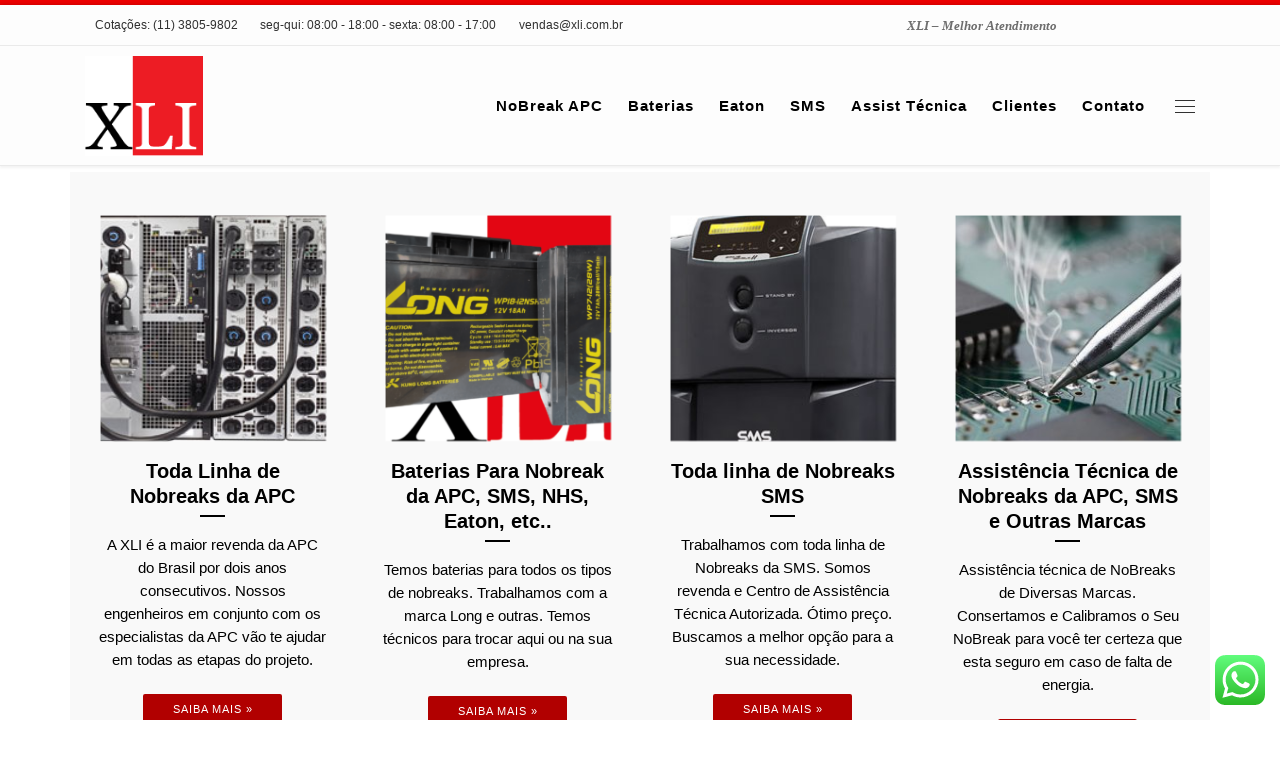

--- FILE ---
content_type: text/html; charset=UTF-8
request_url: https://www.xli.com.br/
body_size: 22873
content:
<!DOCTYPE html>
<!--[if IE 7]><html
class="ie ie7" lang=pt-BR>
<![endif]-->
<!--[if IE 8]><html
class="ie ie8" lang=pt-BR>
<![endif]-->
<!--[if !(IE 7) | !(IE 8)  ]><!--><html
lang=pt-BR class=no-js>
<!--<![endif]--><head><meta
charset="UTF-8"><meta
http-equiv="X-UA-Compatible" content="IE=EDGE"><meta
name="viewport" content="width=device-width, initial-scale=1.0"><link
rel=profile  href=https://gmpg.org/xfn/11><link
rel=pingback href=https://www.xli.com.br/xmlrpc.php> <script>(function(html){html.className=html.className.replace(/\bno-js\b/,'js')})(document.documentElement);</script> <style id=wfc-base-style>.wfc-reset-menu-item-first-letter .navbar .nav>li>a:first-letter {font-size:inherit}.format-icon:before{color:#5A5A5A}article .format-icon.tc-hide-icon:before, .safari article.format-video .format-icon.tc-hide-icon:before, .chrome article.format-video .format-icon.tc-hide-icon:before, .safari article.format-image .format-icon.tc-hide-icon:before, .chrome article.format-image .format-icon.tc-hide-icon:before, .safari article.format-gallery .format-icon.tc-hide-icon:before, .safari article.attachment .format-icon.tc-hide-icon:before, .chrome article.format-gallery .format-icon.tc-hide-icon:before, .chrome article.attachment .format-icon.tc-hide-icon:before{content:none!important}h2#tc-comment-title.tc-hide-icon:before{content:none!important}.archive .archive-header h1.format-icon.tc-hide-icon:before{content:none!important}.tc-sidebar h3.widget-title.tc-hide-icon:before{content:none!important}.footer-widgets h3.widget-title.tc-hide-icon:before{content:none!important}.tc-hide-icon i,i.tc-hide-icon{display:none !important}.carousel-control{font-family:"Helvetica Neue",Helvetica,Arial,sans-serif}.social-block
a{font-size:18px}footer#footer .colophon .social-block
a{font-size:16px}.social-block.widget_social
a{font-size:14px}</style><style id=wfc-style-fonts-site_title data-origin=server>.tc-header .branding .navbar-brand-sitename{font-family:Helvetica Neue,Helvetica,Arial,sans-serif!important}</style><style id=wfc-style-fonts-site_description data-origin=server>.tc-header .header-tagline{font-family:Georgia,Georgia,serif!important}</style><style id=wfc-style-fonts-menu_items data-origin=server>.tc-header .nav__menu li a.nav__link, .tc-sn .nav__menu li a.nav__link, [class*=nav__menu] .nav__link-wrapper .caret__dropdown-toggler{font-family:Tahoma,Geneva,sans-serif!important}</style><style id=wfc-style-fonts-fp_btn data-origin=server>.widget-front .btn, .fpc-marketing .fpc-widget-front .fpc-btn{font-family:Century Gothic!important}</style><style id=wfc-style-fonts-fp_title data-origin=server>.widget-front h4, .fpc-marketing .fpc-widget-front .fp-title{font-family:Helvetica Neue,Helvetica,Arial,sans-serif!important}</style><style id=wfc-style-fonts-single_post_title data-origin=server>.single #content .entry-header .entry-title, .page #content .entry-header .entry-title{font-family:Helvetica Neue,Helvetica,Arial,sans-serif!important}</style><style id=wfc-style-fonts-body data-origin=server>body{font-family:Verdana,Geneva,sans-serif!important}</style><style id=wfc-style-fonts-sidebars_widget_title data-origin=server>.tc-sidebar h3.widget-title{font-family:Impact,Charcoal,sans-serif!important}</style><style id=wfc-style-fonts-post_content data-origin=server>.entry-content p, .entry-summary
p{font-family:Verdana,Geneva,sans-serif!important}</style><style id=wfc-style-fonts-post_hthree data-origin=server>#content .entry-content
h3{font-family:Arial Black,Arial Black,Gadget,sans-serif!important}</style><meta
name='robots' content='index, follow, max-image-preview:large, max-snippet:-1, max-video-preview:-1'><title>Nobreaks, Baterias e Manutenção &#8226; XLI</title><meta
name="description" content="Venda e Manutenção de NoBreaks da APC, SMS, Eaton, Engetron, Emerson e outras marcas. Vendemos Servidores da HP e Lenovo e outros produtos tecnológicos."><link
rel=canonical href=https://www.xli.com.br/ ><meta
property="og:locale" content="pt_BR"><meta
property="og:type" content="website"><meta
property="og:title" content="Nobreaks, Baterias e Manutenção &#8226; XLI"><meta
property="og:description" content="Venda e Manutenção de NoBreaks da APC, SMS, Eaton, Engetron, Emerson e outras marcas. Vendemos Servidores da HP e Lenovo e outros produtos tecnológicos."><meta
property="og:url" content="https://www.xli.com.br/"><meta
property="og:site_name" content="XLI"><meta
property="article:modified_time" content="2024-11-26T18:03:53+00:00"><meta
property="og:image" content="https://www.xli.com.br/wp-content/uploads/2019/04/Artboard-1.jpg"><meta
property="og:image:width" content="524"><meta
property="og:image:height" content="524"><meta
property="og:image:type" content="image/jpeg"><meta
name="twitter:card" content="summary_large_image"> <script type=application/ld+json class=yoast-schema-graph>{"@context":"https://schema.org","@graph":[{"@type":"WebPage","@id":"https://www.xli.com.br/","url":"https://www.xli.com.br/","name":"Nobreaks, Baterias e Manutenção &#8226; XLI","isPartOf":{"@id":"https://www.xli.com.br/#website"},"about":{"@id":"https://www.xli.com.br/#organization"},"primaryImageOfPage":{"@id":"https://www.xli.com.br/#primaryimage"},"image":{"@id":"https://www.xli.com.br/#primaryimage"},"thumbnailUrl":"https://www.xli.com.br/wp-content/uploads/2019/04/Artboard-1.jpg","datePublished":"2015-10-01T21:47:09+00:00","dateModified":"2024-11-26T18:03:53+00:00","description":"Venda e Manutenção de NoBreaks da APC, SMS, Eaton, Engetron, Emerson e outras marcas. Vendemos Servidores da HP e Lenovo e outros produtos tecnológicos.","breadcrumb":{"@id":"https://www.xli.com.br/#breadcrumb"},"inLanguage":"pt-BR","potentialAction":[{"@type":"ReadAction","target":["https://www.xli.com.br/"]}]},{"@type":"ImageObject","inLanguage":"pt-BR","@id":"https://www.xli.com.br/#primaryimage","url":"https://www.xli.com.br/wp-content/uploads/2019/04/Artboard-1.jpg","contentUrl":"https://www.xli.com.br/wp-content/uploads/2019/04/Artboard-1.jpg","width":524,"height":524},{"@type":"BreadcrumbList","@id":"https://www.xli.com.br/#breadcrumb","itemListElement":[{"@type":"ListItem","position":1,"name":"Home"}]},{"@type":"WebSite","@id":"https://www.xli.com.br/#website","url":"https://www.xli.com.br/","name":"XLI","description":"XLI - Melhor Atendimento","publisher":{"@id":"https://www.xli.com.br/#organization"},"potentialAction":[{"@type":"SearchAction","target":{"@type":"EntryPoint","urlTemplate":"https://www.xli.com.br/?s={search_term_string}"},"query-input":{"@type":"PropertyValueSpecification","valueRequired":true,"valueName":"search_term_string"}}],"inLanguage":"pt-BR"},{"@type":"Organization","@id":"https://www.xli.com.br/#organization","name":"XLI","url":"https://www.xli.com.br/","logo":{"@type":"ImageObject","inLanguage":"pt-BR","@id":"https://www.xli.com.br/#/schema/logo/image/","url":"http://www.xli.com.br/wp-content/uploads/2015/10/logo-XLI_150x137-White-backgrond.gif","contentUrl":"http://www.xli.com.br/wp-content/uploads/2015/10/logo-XLI_150x137-White-backgrond.gif","width":150,"height":137,"caption":"XLI"},"image":{"@id":"https://www.xli.com.br/#/schema/logo/image/"}}]}</script> <link
rel=dns-prefetch href=//www.googletagmanager.com><link
rel=alternate type=application/rss+xml title="Feed para XLI &raquo;" href=https://www.xli.com.br/feed/ ><link
rel=alternate type=application/rss+xml title="Feed de comentários para XLI &raquo;" href=https://www.xli.com.br/comments/feed/ ><link
rel=alternate title="oEmbed (JSON)" type=application/json+oembed href="https://www.xli.com.br/wp-json/oembed/1.0/embed?url=https%3A%2F%2Fwww.xli.com.br%2F"><link
rel=alternate title="oEmbed (XML)" type=text/xml+oembed href="https://www.xli.com.br/wp-json/oembed/1.0/embed?url=https%3A%2F%2Fwww.xli.com.br%2F&#038;format=xml"><style id=wp-img-auto-sizes-contain-inline-css>img:is([sizes=auto i],[sizes^="auto," i]){contain-intrinsic-size:3000px 1500px}</style><link
rel=stylesheet href=https://www.xli.com.br/wp-content/cache/minify/0f801.css media=all><style id=wp-emoji-styles-inline-css>img.wp-smiley,img.emoji{display:inline !important;border:none !important;box-shadow:none !important;height:1em !important;width:1em !important;margin:0
0.07em !important;vertical-align:-0.1em !important;background:none !important;padding:0
!important}</style><style id=wp-block-library-inline-css>/*<![CDATA[*/:root{--wp-block-synced-color:#7a00df;--wp-block-synced-color--rgb:122,0,223;--wp-bound-block-color:var(--wp-block-synced-color);--wp-editor-canvas-background:#ddd;--wp-admin-theme-color:#007cba;--wp-admin-theme-color--rgb:0,124,186;--wp-admin-theme-color-darker-10:#006ba1;--wp-admin-theme-color-darker-10--rgb:0,107,160.5;--wp-admin-theme-color-darker-20:#005a87;--wp-admin-theme-color-darker-20--rgb:0,90,135;--wp-admin-border-width-focus:2px}@media (min-resolution:192dpi){:root{--wp-admin-border-width-focus:1.5px}}.wp-element-button{cursor:pointer}:root .has-very-light-gray-background-color{background-color:#eee}:root .has-very-dark-gray-background-color{background-color:#313131}:root .has-very-light-gray-color{color:#eee}:root .has-very-dark-gray-color{color:#313131}:root .has-vivid-green-cyan-to-vivid-cyan-blue-gradient-background{background:linear-gradient(135deg,#00d084,#0693e3)}:root .has-purple-crush-gradient-background{background:linear-gradient(135deg,#34e2e4,#4721fb 50%,#ab1dfe)}:root .has-hazy-dawn-gradient-background{background:linear-gradient(135deg,#faaca8,#dad0ec)}:root .has-subdued-olive-gradient-background{background:linear-gradient(135deg,#fafae1,#67a671)}:root .has-atomic-cream-gradient-background{background:linear-gradient(135deg,#fdd79a,#004a59)}:root .has-nightshade-gradient-background{background:linear-gradient(135deg,#330968,#31cdcf)}:root .has-midnight-gradient-background{background:linear-gradient(135deg,#020381,#2874fc)}:root{--wp--preset--font-size--normal:16px;--wp--preset--font-size--huge:42px}.has-regular-font-size{font-size:1em}.has-larger-font-size{font-size:2.625em}.has-normal-font-size{font-size:var(--wp--preset--font-size--normal)}.has-huge-font-size{font-size:var(--wp--preset--font-size--huge)}.has-text-align-center{text-align:center}.has-text-align-left{text-align:left}.has-text-align-right{text-align:right}.has-fit-text{white-space:nowrap!important}#end-resizable-editor-section{display:none}.aligncenter{clear:both}.items-justified-left{justify-content:flex-start}.items-justified-center{justify-content:center}.items-justified-right{justify-content:flex-end}.items-justified-space-between{justify-content:space-between}.screen-reader-text{border:0;clip-path:inset(50%);height:1px;margin:-1px;overflow:hidden;padding:0;position:absolute;width:1px;word-wrap:normal!important}.screen-reader-text:focus{background-color:#ddd;clip-path:none;color:#444;display:block;font-size:1em;height:auto;left:5px;line-height:normal;padding:15px
23px 14px;text-decoration:none;top:5px;width:auto;z-index:100000}html :where(.has-border-color){border-style:solid}html :where([style*=border-top-color]){border-top-style:solid}html :where([style*=border-right-color]){border-right-style:solid}html :where([style*=border-bottom-color]){border-bottom-style:solid}html :where([style*=border-left-color]){border-left-style:solid}html :where([style*=border-width]){border-style:solid}html :where([style*=border-top-width]){border-top-style:solid}html :where([style*=border-right-width]){border-right-style:solid}html :where([style*=border-bottom-width]){border-bottom-style:solid}html :where([style*=border-left-width]){border-left-style:solid}html :where(img[class*=wp-image-]){height:auto;max-width:100%}:where(figure){margin:0
0 1em}html :where(.is-position-sticky){--wp-admin--admin-bar--position-offset:var(--wp-admin--admin-bar--height,0px)}@media screen and (max-width:600px){html:where(.is-position-sticky){--wp-admin--admin-bar--position-offset:0px}}/*]]>*/</style><style id=global-styles-inline-css>/*<![CDATA[*/:root{--wp--preset--aspect-ratio--square:1;--wp--preset--aspect-ratio--4-3:4/3;--wp--preset--aspect-ratio--3-4:3/4;--wp--preset--aspect-ratio--3-2:3/2;--wp--preset--aspect-ratio--2-3:2/3;--wp--preset--aspect-ratio--16-9:16/9;--wp--preset--aspect-ratio--9-16:9/16;--wp--preset--color--black:#000;--wp--preset--color--cyan-bluish-gray:#abb8c3;--wp--preset--color--white:#fff;--wp--preset--color--pale-pink:#f78da7;--wp--preset--color--vivid-red:#cf2e2e;--wp--preset--color--luminous-vivid-orange:#ff6900;--wp--preset--color--luminous-vivid-amber:#fcb900;--wp--preset--color--light-green-cyan:#7bdcb5;--wp--preset--color--vivid-green-cyan:#00d084;--wp--preset--color--pale-cyan-blue:#8ed1fc;--wp--preset--color--vivid-cyan-blue:#0693e3;--wp--preset--color--vivid-purple:#9b51e0;--wp--preset--gradient--vivid-cyan-blue-to-vivid-purple:linear-gradient(135deg,rgb(6,147,227) 0%,rgb(155,81,224) 100%);--wp--preset--gradient--light-green-cyan-to-vivid-green-cyan:linear-gradient(135deg,rgb(122,220,180) 0%,rgb(0,208,130) 100%);--wp--preset--gradient--luminous-vivid-amber-to-luminous-vivid-orange:linear-gradient(135deg,rgb(252,185,0) 0%,rgb(255,105,0) 100%);--wp--preset--gradient--luminous-vivid-orange-to-vivid-red:linear-gradient(135deg,rgb(255,105,0) 0%,rgb(207,46,46) 100%);--wp--preset--gradient--very-light-gray-to-cyan-bluish-gray:linear-gradient(135deg,rgb(238,238,238) 0%,rgb(169,184,195) 100%);--wp--preset--gradient--cool-to-warm-spectrum:linear-gradient(135deg,rgb(74,234,220) 0%,rgb(151,120,209) 20%,rgb(207,42,186) 40%,rgb(238,44,130) 60%,rgb(251,105,98) 80%,rgb(254,248,76) 100%);--wp--preset--gradient--blush-light-purple:linear-gradient(135deg,rgb(255,206,236) 0%,rgb(152,150,240) 100%);--wp--preset--gradient--blush-bordeaux:linear-gradient(135deg,rgb(254,205,165) 0%,rgb(254,45,45) 50%,rgb(107,0,62) 100%);--wp--preset--gradient--luminous-dusk:linear-gradient(135deg,rgb(255,203,112) 0%,rgb(199,81,192) 50%,rgb(65,88,208) 100%);--wp--preset--gradient--pale-ocean:linear-gradient(135deg,rgb(255,245,203) 0%,rgb(182,227,212) 50%,rgb(51,167,181) 100%);--wp--preset--gradient--electric-grass:linear-gradient(135deg,rgb(202,248,128) 0%,rgb(113,206,126) 100%);--wp--preset--gradient--midnight:linear-gradient(135deg,rgb(2,3,129) 0%,rgb(40,116,252) 100%);--wp--preset--font-size--small:13px;--wp--preset--font-size--medium:20px;--wp--preset--font-size--large:36px;--wp--preset--font-size--x-large:42px;--wp--preset--spacing--20:0.44rem;--wp--preset--spacing--30:0.67rem;--wp--preset--spacing--40:1rem;--wp--preset--spacing--50:1.5rem;--wp--preset--spacing--60:2.25rem;--wp--preset--spacing--70:3.38rem;--wp--preset--spacing--80:5.06rem;--wp--preset--shadow--natural:6px 6px 9px rgba(0, 0, 0, 0.2);--wp--preset--shadow--deep:12px 12px 50px rgba(0, 0, 0, 0.4);--wp--preset--shadow--sharp:6px 6px 0px rgba(0, 0, 0, 0.2);--wp--preset--shadow--outlined:6px 6px 0px -3px rgb(255, 255, 255), 6px 6px rgb(0, 0, 0);--wp--preset--shadow--crisp:6px 6px 0px rgb(0, 0, 0)}:where(.is-layout-flex){gap:0.5em}:where(.is-layout-grid){gap:0.5em}body .is-layout-flex{display:flex}.is-layout-flex{flex-wrap:wrap;align-items:center}.is-layout-flex>:is(*,div){margin:0}body .is-layout-grid{display:grid}.is-layout-grid>:is(*,div){margin:0}:where(.wp-block-columns.is-layout-flex){gap:2em}:where(.wp-block-columns.is-layout-grid){gap:2em}:where(.wp-block-post-template.is-layout-flex){gap:1.25em}:where(.wp-block-post-template.is-layout-grid){gap:1.25em}.has-black-color{color:var(--wp--preset--color--black) !important}.has-cyan-bluish-gray-color{color:var(--wp--preset--color--cyan-bluish-gray) !important}.has-white-color{color:var(--wp--preset--color--white) !important}.has-pale-pink-color{color:var(--wp--preset--color--pale-pink) !important}.has-vivid-red-color{color:var(--wp--preset--color--vivid-red) !important}.has-luminous-vivid-orange-color{color:var(--wp--preset--color--luminous-vivid-orange) !important}.has-luminous-vivid-amber-color{color:var(--wp--preset--color--luminous-vivid-amber) !important}.has-light-green-cyan-color{color:var(--wp--preset--color--light-green-cyan) !important}.has-vivid-green-cyan-color{color:var(--wp--preset--color--vivid-green-cyan) !important}.has-pale-cyan-blue-color{color:var(--wp--preset--color--pale-cyan-blue) !important}.has-vivid-cyan-blue-color{color:var(--wp--preset--color--vivid-cyan-blue) !important}.has-vivid-purple-color{color:var(--wp--preset--color--vivid-purple) !important}.has-black-background-color{background-color:var(--wp--preset--color--black) !important}.has-cyan-bluish-gray-background-color{background-color:var(--wp--preset--color--cyan-bluish-gray) !important}.has-white-background-color{background-color:var(--wp--preset--color--white) !important}.has-pale-pink-background-color{background-color:var(--wp--preset--color--pale-pink) !important}.has-vivid-red-background-color{background-color:var(--wp--preset--color--vivid-red) !important}.has-luminous-vivid-orange-background-color{background-color:var(--wp--preset--color--luminous-vivid-orange) !important}.has-luminous-vivid-amber-background-color{background-color:var(--wp--preset--color--luminous-vivid-amber) !important}.has-light-green-cyan-background-color{background-color:var(--wp--preset--color--light-green-cyan) !important}.has-vivid-green-cyan-background-color{background-color:var(--wp--preset--color--vivid-green-cyan) !important}.has-pale-cyan-blue-background-color{background-color:var(--wp--preset--color--pale-cyan-blue) !important}.has-vivid-cyan-blue-background-color{background-color:var(--wp--preset--color--vivid-cyan-blue) !important}.has-vivid-purple-background-color{background-color:var(--wp--preset--color--vivid-purple) !important}.has-black-border-color{border-color:var(--wp--preset--color--black) !important}.has-cyan-bluish-gray-border-color{border-color:var(--wp--preset--color--cyan-bluish-gray) !important}.has-white-border-color{border-color:var(--wp--preset--color--white) !important}.has-pale-pink-border-color{border-color:var(--wp--preset--color--pale-pink) !important}.has-vivid-red-border-color{border-color:var(--wp--preset--color--vivid-red) !important}.has-luminous-vivid-orange-border-color{border-color:var(--wp--preset--color--luminous-vivid-orange) !important}.has-luminous-vivid-amber-border-color{border-color:var(--wp--preset--color--luminous-vivid-amber) !important}.has-light-green-cyan-border-color{border-color:var(--wp--preset--color--light-green-cyan) !important}.has-vivid-green-cyan-border-color{border-color:var(--wp--preset--color--vivid-green-cyan) !important}.has-pale-cyan-blue-border-color{border-color:var(--wp--preset--color--pale-cyan-blue) !important}.has-vivid-cyan-blue-border-color{border-color:var(--wp--preset--color--vivid-cyan-blue) !important}.has-vivid-purple-border-color{border-color:var(--wp--preset--color--vivid-purple) !important}.has-vivid-cyan-blue-to-vivid-purple-gradient-background{background:var(--wp--preset--gradient--vivid-cyan-blue-to-vivid-purple) !important}.has-light-green-cyan-to-vivid-green-cyan-gradient-background{background:var(--wp--preset--gradient--light-green-cyan-to-vivid-green-cyan) !important}.has-luminous-vivid-amber-to-luminous-vivid-orange-gradient-background{background:var(--wp--preset--gradient--luminous-vivid-amber-to-luminous-vivid-orange) !important}.has-luminous-vivid-orange-to-vivid-red-gradient-background{background:var(--wp--preset--gradient--luminous-vivid-orange-to-vivid-red) !important}.has-very-light-gray-to-cyan-bluish-gray-gradient-background{background:var(--wp--preset--gradient--very-light-gray-to-cyan-bluish-gray) !important}.has-cool-to-warm-spectrum-gradient-background{background:var(--wp--preset--gradient--cool-to-warm-spectrum) !important}.has-blush-light-purple-gradient-background{background:var(--wp--preset--gradient--blush-light-purple) !important}.has-blush-bordeaux-gradient-background{background:var(--wp--preset--gradient--blush-bordeaux) !important}.has-luminous-dusk-gradient-background{background:var(--wp--preset--gradient--luminous-dusk) !important}.has-pale-ocean-gradient-background{background:var(--wp--preset--gradient--pale-ocean) !important}.has-electric-grass-gradient-background{background:var(--wp--preset--gradient--electric-grass) !important}.has-midnight-gradient-background{background:var(--wp--preset--gradient--midnight) !important}.has-small-font-size{font-size:var(--wp--preset--font-size--small) !important}.has-medium-font-size{font-size:var(--wp--preset--font-size--medium) !important}.has-large-font-size{font-size:var(--wp--preset--font-size--large) !important}.has-x-large-font-size{font-size:var(--wp--preset--font-size--x-large) !important}/*]]>*/</style><style id=classic-theme-styles-inline-css>/*! This file is auto-generated */
.wp-block-button__link{color:#fff;background-color:#32373c;border-radius:9999px;box-shadow:none;text-decoration:none;padding:calc(.667em + 2px) calc(1.333em + 2px);font-size:1.125em}.wp-block-file__button{background:#32373c;color:#fff;text-decoration:none}</style><link
rel=stylesheet href=https://www.xli.com.br/wp-content/cache/minify/c553f.css media=all><style id=customizr-main-inline-css>::-moz-selection{background-color:#e00}::selection{background-color:#e00}a,.btn-skin:active,.btn-skin:focus,.btn-skin:hover,.btn-skin.inverted,.grid-container__classic .post-type__icon,.post-type__icon:hover .icn-format,.grid-container__classic .post-type__icon:hover .icn-format,[class*='grid-container__'] .entry-title a.czr-title:hover,input[type=checkbox]:checked::before{color:#e00}.czr-css-loader>div,.btn-skin,.btn-skin:active,.btn-skin:focus,.btn-skin:hover,.btn-skin-h-dark,.btn-skin-h-dark.inverted:active,.btn-skin-h-dark.inverted:focus,.btn-skin-h-dark.inverted:hover{border-color:#e00}.tc-header.border-top{border-top-color:#e00}[class*='grid-container__'] .entry-title a:hover::after,.grid-container__classic .post-type__icon,.btn-skin,.btn-skin.inverted:active,.btn-skin.inverted:focus,.btn-skin.inverted:hover,.btn-skin-h-dark,.btn-skin-h-dark.inverted:active,.btn-skin-h-dark.inverted:focus,.btn-skin-h-dark.inverted:hover,.sidebar .widget-title::after,input[type=radio]:checked::before{background-color:#e00}.btn-skin-light:active,.btn-skin-light:focus,.btn-skin-light:hover,.btn-skin-light.inverted{color:#ff3c3c}input:not([type='submit']):not([type='button']):not([type='number']):not([type='checkbox']):not([type='radio']):focus,textarea:focus,.btn-skin-light,.btn-skin-light.inverted,.btn-skin-light:active,.btn-skin-light:focus,.btn-skin-light:hover,.btn-skin-light.inverted:active,.btn-skin-light.inverted:focus,.btn-skin-light.inverted:hover{border-color:#ff3c3c}.btn-skin-light,.btn-skin-light.inverted:active,.btn-skin-light.inverted:focus,.btn-skin-light.inverted:hover{background-color:#ff3c3c}.btn-skin-lightest:active,.btn-skin-lightest:focus,.btn-skin-lightest:hover,.btn-skin-lightest.inverted{color:#f55}.btn-skin-lightest,.btn-skin-lightest.inverted,.btn-skin-lightest:active,.btn-skin-lightest:focus,.btn-skin-lightest:hover,.btn-skin-lightest.inverted:active,.btn-skin-lightest.inverted:focus,.btn-skin-lightest.inverted:hover{border-color:#f55}.btn-skin-lightest,.btn-skin-lightest.inverted:active,.btn-skin-lightest.inverted:focus,.btn-skin-lightest.inverted:hover{background-color:#f55}.pagination,a:hover,a:focus,a:active,.btn-skin-dark:active,.btn-skin-dark:focus,.btn-skin-dark:hover,.btn-skin-dark.inverted,.btn-skin-dark-oh:active,.btn-skin-dark-oh:focus,.btn-skin-dark-oh:hover,.post-info a:not(.btn):hover,.grid-container__classic .post-type__icon .icn-format,[class*='grid-container__'] .hover .entry-title a,.widget-area a:not(.btn):hover,a.czr-format-link:hover,.format-link.hover a.czr-format-link,button[type=submit]:hover,button[type=submit]:active,button[type=submit]:focus,input[type=submit]:hover,input[type=submit]:active,input[type=submit]:focus,.tabs .nav-link:hover,.tabs .nav-link.active,.tabs .nav-link.active:hover,.tabs .nav-link.active:focus{color:#b10000}.grid-container__classic.tc-grid-border .grid__item,.btn-skin-dark,.btn-skin-dark.inverted,button[type=submit],input[type=submit],.btn-skin-dark:active,.btn-skin-dark:focus,.btn-skin-dark:hover,.btn-skin-dark.inverted:active,.btn-skin-dark.inverted:focus,.btn-skin-dark.inverted:hover,.btn-skin-h-dark:active,.btn-skin-h-dark:focus,.btn-skin-h-dark:hover,.btn-skin-h-dark.inverted,.btn-skin-h-dark.inverted,.btn-skin-h-dark.inverted,.btn-skin-dark-oh:active,.btn-skin-dark-oh:focus,.btn-skin-dark-oh:hover,.btn-skin-dark-oh.inverted:active,.btn-skin-dark-oh.inverted:focus,.btn-skin-dark-oh.inverted:hover,button[type=submit]:hover,button[type=submit]:active,button[type=submit]:focus,input[type=submit]:hover,input[type=submit]:active,input[type=submit]:focus{border-color:#b10000}.btn-skin-dark,.btn-skin-dark.inverted:active,.btn-skin-dark.inverted:focus,.btn-skin-dark.inverted:hover,.btn-skin-h-dark:active,.btn-skin-h-dark:focus,.btn-skin-h-dark:hover,.btn-skin-h-dark.inverted,.btn-skin-h-dark.inverted,.btn-skin-h-dark.inverted,.btn-skin-dark-oh.inverted:active,.btn-skin-dark-oh.inverted:focus,.btn-skin-dark-oh.inverted:hover,.grid-container__classic .post-type__icon:hover,button[type=submit],input[type=submit],.czr-link-hover-underline .widgets-list-layout-links a:not(.btn)::before,.czr-link-hover-underline .widget_archive a:not(.btn)::before,.czr-link-hover-underline .widget_nav_menu a:not(.btn)::before,.czr-link-hover-underline .widget_rss ul a:not(.btn)::before,.czr-link-hover-underline .widget_recent_entries a:not(.btn)::before,.czr-link-hover-underline .widget_categories a:not(.btn)::before,.czr-link-hover-underline .widget_meta a:not(.btn)::before,.czr-link-hover-underline .widget_recent_comments a:not(.btn)::before,.czr-link-hover-underline .widget_pages a:not(.btn)::before,.czr-link-hover-underline .widget_calendar a:not(.btn)::before,[class*='grid-container__'] .hover .entry-title a::after,a.czr-format-link::before,.comment-author a::before,.comment-link::before,.tabs .nav-link.active::before{background-color:#b10000}.btn-skin-dark-shaded:active,.btn-skin-dark-shaded:focus,.btn-skin-dark-shaded:hover,.btn-skin-dark-shaded.inverted{background-color:rgba(177,0,0,0.2)}.btn-skin-dark-shaded,.btn-skin-dark-shaded.inverted:active,.btn-skin-dark-shaded.inverted:focus,.btn-skin-dark-shaded.inverted:hover{background-color:rgba(177,0,0,0.8)}.tc-header,#tc-sn .tc-sn-inner,.czr-overlay,.add-menu-button,.tc-header .socials a,.tc-header .socials a:focus,.tc-header .socials a:active,.nav__utils,.nav__utils a,.nav__utils a:focus,.nav__utils a:active,.header-contact__info a,.header-contact__info a:focus,.header-contact__info a:active,.czr-overlay a:hover,.dropdown-menu,.tc-header .navbar-brand-sitename,[class*=nav__menu] .nav__link,[class*=nav__menu] .nav__link-wrapper .caret__dropdown-toggler,[class*=nav__menu] .dropdown-menu .nav__link,[class*=nav__menu] .dropdown-item .nav__link:hover,.tc-header form.czr-form label,.czr-overlay form.czr-form label,.tc-header .czr-form input:not([type='submit']):not([type='button']):not([type='number']):not([type='checkbox']):not([type='radio']),.tc-header .czr-form textarea,.tc-header .czr-form .form-control,.czr-overlay .czr-form input:not([type='submit']):not([type='button']):not([type='number']):not([type='checkbox']):not([type='radio']),.czr-overlay .czr-form textarea,.czr-overlay .czr-form .form-control,.tc-header h1,.tc-header h2,.tc-header h3,.tc-header h4,.tc-header h5,.tc-header
h6{color:#313131}.tc-header .czr-form input:not([type='submit']):not([type='button']):not([type='number']):not([type='checkbox']):not([type='radio']),.tc-header .czr-form textarea,.tc-header .czr-form .form-control,.czr-overlay .czr-form input:not([type='submit']):not([type='button']):not([type='number']):not([type='checkbox']):not([type='radio']),.czr-overlay .czr-form textarea,.czr-overlay .czr-form .form-control{border-color:#313131}.ham__toggler-span-wrapper .line,[class*=nav__menu] .nav__title::before{background-color:#313131}.header-tagline,[class*=nav__menu] .nav__link:hover,[class*=nav__menu] .nav__link-wrapper .caret__dropdown-toggler:hover,[class*=nav__menu] .show:not(.dropdown-item) > .nav__link,[class*=nav__menu] .show:not(.dropdown-item) > .nav__link-wrapper .nav__link,.czr-highlight-contextual-menu-items [class*=nav__menu] li:not(.dropdown-item).current-active > .nav__link,.czr-highlight-contextual-menu-items [class*=nav__menu] li:not(.dropdown-item).current-active > .nav__link-wrapper .nav__link,.czr-highlight-contextual-menu-items [class*=nav__menu] .current-menu-item > .nav__link,.czr-highlight-contextual-menu-items [class*=nav__menu] .current-menu-item > .nav__link-wrapper .nav__link,[class*=nav__menu] .dropdown-item .nav__link,.czr-overlay a,.tc-header .socials a:hover,.nav__utils a:hover,.czr-highlight-contextual-menu-items .nav__utils a.current-active,.header-contact__info a:hover,.tc-header .czr-form .form-group.in-focus label,.czr-overlay .czr-form .form-group.in-focus
label{color:rgba(49,49,49,0.7)}.nav__utils .ham-toggler-menu.czr-collapsed:hover
.line{background-color:rgba(49,49,49,0.7)}.topbar-navbar__wrapper,.dropdown-item:not(:last-of-type){border-color:rgba(49,49,49,0.09)}.tc-header{border-bottom-color:rgba(49,49,49,0.09)}#tc-sn{outline-color:rgba(49,49,49,0.09)}.mobile-nav__container,.header-search__container,.mobile-nav__nav,.vertical-nav>li:not(:last-of-type){border-color:rgba(49,49,49,0.075)}.tc-header,#tc-sn .tc-sn-inner,.dropdown-menu,.dropdown-item:active,.dropdown-item:focus,.dropdown-item:hover{background-color:#fdfdfd}.sticky-transparent.is-sticky .mobile-sticky,.sticky-transparent.is-sticky .desktop-sticky,.sticky-transparent.is-sticky .mobile-nav__nav,.header-transparent:not(.is-sticky) .mobile-nav__nav,.header-transparent:not(.is-sticky) .dropdown-menu{background-color:rgba(253,253,253,0.9)}.czr-overlay{background-color:rgba(253,253,253,0.98)}.dropdown-item:before,.vertical-nav .caret__dropdown-toggler{background-color:rgba(2,2,2,0.045)}.navbar-brand,.header-tagline,h1,h2,h3,.tc-dropcap{font-family:'Impact','Charcoal','sans-serif'}body{font-family:'Palatino Linotype','Book Antiqua','Palatino','serif'}body{font-size:0.88rem;line-height:1.5em}.tc-header.border-top{border-top-width:5px;border-top-style:solid}#czr-push-footer{display:none;visibility:hidden}.czr-sticky-footer #czr-push-footer.sticky-footer-enabled{display:block}</style><link
rel=stylesheet href=https://www.xli.com.br/wp-content/cache/minify/b5b69.css media=all> <script src=https://www.xli.com.br/wp-content/cache/minify/82fd8.js defer></script> <script id=czr-init-js-extra>var CZRParams={"assetsPath":"https://www.xli.com.br/wp-content/themes/customizr-pro/assets/front/","mainScriptUrl":"https://www.xli.com.br/wp-content/themes/customizr-pro/assets/front/js/tc-scripts.min.js?2.4.27","deferFontAwesome":"1","fontAwesomeUrl":"https://www.xli.com.br/wp-content/themes/customizr-pro/assets/shared/fonts/fa/css/fontawesome-all.min.css?2.4.27","_disabled":[],"centerSliderImg":"1","isLightBoxEnabled":"1","SmoothScroll":{"Enabled":false,"Options":{"touchpadSupport":false}},"isAnchorScrollEnabled":"","anchorSmoothScrollExclude":{"simple":["[class*=edd]",".carousel-control","[data-toggle=\"modal\"]","[data-toggle=\"dropdown\"]","[data-toggle=\"czr-dropdown\"]","[data-toggle=\"tooltip\"]","[data-toggle=\"popover\"]","[data-toggle=\"collapse\"]","[data-toggle=\"czr-collapse\"]","[data-toggle=\"tab\"]","[data-toggle=\"pill\"]","[data-toggle=\"czr-pill\"]","[class*=upme]","[class*=um-]"],"deep":{"classes":[],"ids":[]}},"timerOnScrollAllBrowsers":"1","centerAllImg":"1","HasComments":"","LoadModernizr":"1","stickyHeader":"","extLinksStyle":"","extLinksTargetExt":"","extLinksSkipSelectors":{"classes":["btn","button"],"ids":[]},"dropcapEnabled":"","dropcapWhere":{"post":"","page":""},"dropcapMinWords":"50","dropcapSkipSelectors":{"tags":["IMG","IFRAME","H1","H2","H3","H4","H5","H6","BLOCKQUOTE","UL","OL"],"classes":["btn"],"id":[]},"imgSmartLoadEnabled":"1","imgSmartLoadOpts":{"parentSelectors":["[class*=grid-container], .article-container",".__before_main_wrapper",".widget-front",".post-related-articles",".tc-singular-thumbnail-wrapper",".sek-module-inner",".fpc-widget-front"],"opts":{"excludeImg":[".tc-holder-img"]}},"imgSmartLoadsForSliders":"1","pluginCompats":[],"isWPMobile":"1","menuStickyUserSettings":{"desktop":"stick_always","mobile":"stick_up"},"adminAjaxUrl":"https://www.xli.com.br/wp-admin/admin-ajax.php","ajaxUrl":"https://www.xli.com.br/?czrajax=1","frontNonce":{"id":"CZRFrontNonce","handle":"11ab6fc9ed"},"isDevMode":"","isModernStyle":"1","i18n":{"Permanently dismiss":"Permanently dismiss"},"frontNotifications":{"welcome":{"enabled":false,"content":"","dismissAction":"dismiss_welcome_note_front"}},"preloadGfonts":"1","googleFonts":null,"version":"2.4.27","FPUImgCentered":"1"};</script> <script src=https://www.xli.com.br/wp-content/cache/minify/638d1.js defer></script> <link
rel=https://api.w.org/ href=https://www.xli.com.br/wp-json/ ><link
rel=alternate title=JSON type=application/json href=https://www.xli.com.br/wp-json/wp/v2/pages/4><link
rel=EditURI type=application/rsd+xml title=RSD href=https://www.xli.com.br/xmlrpc.php?rsd><meta
name="generator" content="WordPress 6.9"><link
rel=shortlink href=https://www.xli.com.br/ ><meta
name="generator" content="Site Kit by Google 1.170.0"> <script async src="https://www.googletagmanager.com/gtag/js?id=G-PM2B7L90RN"></script> <script>window.dataLayer=window.dataLayer||[];function gtag(){dataLayer.push(arguments);}
gtag('js',new Date());gtag('config','G-PM2B7L90RN');</script>  <script>(function(w,d,s,l,i){w[l]=w[l]||[];w[l].push({'gtm.start':new Date().getTime(),event:'gtm.js'});var f=d.getElementsByTagName(s)[0],j=d.createElement(s),dl=l!='dataLayer'?'&l='+l:'';j.async=true;j.src='https://www.googletagmanager.com/gtm.js?id='+i+dl;f.parentNode.insertBefore(j,f);})(window,document,'script','dataLayer','GTM-W6DR62W');</script> <meta
name="generator" content="performance-lab 4.0.1; plugins: "><link
rel=preload as=font type=font/woff2 href=https://www.xli.com.br/wp-content/themes/customizr-pro/assets/shared/fonts/customizr/customizr.woff2?128396981 crossorigin=anonymous><style id=fpc-colors>.fpc-widget-front .round-div, .fpc-widget-front .czr-link-mask{border-color:#f9f9f9!important}.fpc-container{background-color:#f9f9f9!important}.fpc-marketing .fpc-widget-front .fp-title,.fpc-widget-front>[class*=fp-text]{color:#000000!important}.fpc-marketing .fpc-widget-front .fp-title::after{background-color:#000000!important}</style><link
rel=icon href=https://www.xli.com.br/wp-content/uploads/2015/10/logo-XLI_150x137-White-backgrond-120x120.gif sizes=32x32><link
rel=icon href=https://www.xli.com.br/wp-content/uploads/2015/10/logo-XLI_150x137-White-backgrond.gif sizes=192x192><link
rel=apple-touch-icon href=https://www.xli.com.br/wp-content/uploads/2015/10/logo-XLI_150x137-White-backgrond.gif><meta
name="msapplication-TileImage" content="https://www.xli.com.br/wp-content/uploads/2015/10/logo-XLI_150x137-White-backgrond.gif"><style id=wp-custom-css>.wpcf7{background-color:#fAfAfA;border:12px
solid #FAFAFA}.wpcf7 input[type="text"],
.wpcf7 input[type="email"],
.wpcf7 input[type="tel"],
.wpcf7 textarea,
.wpcf7
select{background-color:#FFF;color:#000;width:100%;border:1px
solid #222}#right.widget-area{border-left:1px solid #F0F0F0}#left.widget-area{border-right:1px solid #F0F0F0}</style><style id=wfc-style-site_title data-origin=server>.tc-header .branding .navbar-brand-sitename{font-weight:400;font-style:normal}</style><style id=wfc-style-site_description data-origin=server>.tc-header .header-tagline{font-weight:700;font-style:italic}</style><style id=wfc-style-menu_items data-origin=server>.tc-header .nav__menu li a.nav__link, .tc-sn .nav__menu li a.nav__link, [class*=nav__menu] .nav__link-wrapper .caret__dropdown-toggler{font-weight:900;font-style:normal;font-size:0.94rem;text-decoration:none;text-transform:none;color:#000}.tc-header .nav__menu li a.nav__link:hover, .tc-sn .nav__menu li a.nav__link:hover, [class*=nav__menu] .nav__link-wrapper .caret__dropdown-toggler:hover{color:#f00}</style><style id=wfc-style-fp_btn data-origin=server>.widget-front .btn, .fpc-marketing .fpc-widget-front .fpc-btn{font-weight:400;font-style:italic;color:#fff;font-size:1.13rem}.widget-front .btn:hover, .fpc-marketing .fpc-widget-front .fpc-btn:hover{color:#fff}</style><style id=wfc-style-fp_title data-origin=server>.widget-front h4, .fpc-marketing .fpc-widget-front .fp-title{font-weight:900!important;font-style:normal!important;color:#000000!important;font-size:1.25rem!important}</style><style id=wfc-style-single_post_title data-origin=server>.single #content .entry-header .entry-title, .page #content .entry-header .entry-title{font-size:2.13rem;color:#000}</style><style id=wfc-style-body data-origin=server>body{color:#000;font-size:0.81rem}</style><style id=wfc-style-sidebars_links data-origin=server>.tc-sidebar
a{text-decoration:underline;font-style:italic;color:#d33}</style><style id=wfc-style-sidebars_widget_title data-origin=server>.tc-sidebar h3.widget-title{font-size:1.06rem}.tc-sidebar h3.widget-title:hover{color:#000}</style><style id=wfc-style-post_content data-origin=server>.entry-content p, .entry-summary
p{color:#000;font-size:0.94rem;line-height:1.38rem}</style><style id=wfc-style-post_hthree data-origin=server>#content .entry-content
h3{color:#000;font-size:1.31rem}#content .entry-content h3:hover{color:#000}</style></head><body
class="home wp-singular page-template-default page page-id-4 wp-custom-logo wp-embed-responsive wp-theme-customizr-pro czr-link-hover-underline czr-is-mobile header-skin-custom footer-skin-light czr-b-sidebar tc-center-images czr-full-layout sn-right-mc_slide_top customizr-pro-2-4-27 tc-link-not-underlined czr-sticky-footer">
<noscript><iframe
src="https://www.googletagmanager.com/ns.html?id=GTM-W6DR62W"
height=0 width=0 style=display:none;visibility:hidden></iframe></noscript>
<a
class="screen-reader-text skip-link" href=#content>Skip to content</a><div
id=tc-sn class="tc-sn side-nav__container d-none d-lg-block" ><nav
class="tc-sn side-nav__nav" ><div
class=tc-sn-inner><div
class="hamburger-toggler__container " >
<button
class="ham-toggler-menu czr-collapsed" data-toggle=sidenav aria-expanded=false><span
class=ham__toggler-span-wrapper><span
class="line line-1"></span><span
class="line line-2"></span><span
class="line line-3"></span></span><span
class=screen-reader-text>Menu</span></button></div><div
class="nav__menu-wrapper side-nav__menu-wrapper" ><ul
id=main-menu class="side-nav__menu side vertical-nav nav__menu flex-column nav"><li
id=menu-item-6 class="menu-item menu-item-type-post_type menu-item-object-page menu-item-home current-menu-item page_item page-item-4 current_page_item current-active menu-item-6"><a
href=https://www.xli.com.br/ aria-current=page class=nav__link><span
class=nav__title>Página Inicial</span></a></li>
<li
id=menu-item-63 class="menu-item menu-item-type-post_type menu-item-object-page menu-item-63"><a
href=https://www.xli.com.br/apc/ class=nav__link><span
class=nav__title>NoBreak APC – Schneider Electric</span></a></li>
<li
id=menu-item-61 class="menu-item menu-item-type-post_type menu-item-object-page menu-item-61"><a
href=https://www.xli.com.br/nobreaks-sms/ class=nav__link><span
class=nav__title>NoBreak SMS &#8211; Legrand</span></a></li>
<li
id=menu-item-62 class="menu-item menu-item-type-post_type menu-item-object-page menu-item-62"><a
href=https://www.xli.com.br/baterias-para-nobreak/ class=nav__link><span
class=nav__title>Bateria Para NoBreak</span></a></li>
<li
id=menu-item-237 class="menu-item menu-item-type-post_type menu-item-object-page menu-item-237"><a
href=https://www.xli.com.br/nobreak-nhs/ class=nav__link><span
class=nav__title>NoBreak NHS</span></a></li>
<li
id=menu-item-292 class="menu-item menu-item-type-post_type menu-item-object-page menu-item-292"><a
href=https://www.xli.com.br/nobreaks-delta/ class=nav__link><span
class=nav__title>NoBreaks Delta</span></a></li>
<li
id=menu-item-516 class="menu-item menu-item-type-post_type menu-item-object-page menu-item-516"><a
href=https://www.xli.com.br/nobreak-emerson/ class=nav__link><span
class=nav__title>Nobreak Emerson</span></a></li>
<li
id=menu-item-800 class="menu-item menu-item-type-post_type menu-item-object-page menu-item-800"><a
href=https://www.xli.com.br/nobreak-engetron/ class=nav__link><span
class=nav__title>Nobreak Engetron</span></a></li>
<li
id=menu-item-804 class="menu-item menu-item-type-post_type menu-item-object-page menu-item-804"><a
href=https://www.xli.com.br/nobreak-eaton/ class=nav__link><span
class=nav__title>NoBreak Eaton</span></a></li>
<li
id=menu-item-113 class="menu-item menu-item-type-post_type menu-item-object-page menu-item-113"><a
href=https://www.xli.com.br/assistencia-tecnica/ class=nav__link><span
class=nav__title>Assistência Técnica Multimarcas</span></a></li>
<li
id=menu-item-683 class="menu-item menu-item-type-post_type menu-item-object-page menu-item-683"><a
href=https://www.xli.com.br/infraestrutura-edge-computing-computacao-de-borda/ class=nav__link><span
class=nav__title>Edge Computing</span></a></li>
<li
id=menu-item-748 class="menu-item menu-item-type-post_type menu-item-object-page menu-item-748"><a
href=https://www.xli.com.br/servidores-hp/ class=nav__link><span
class=nav__title>Servidores HP e Acessórios</span></a></li>
<li
id=menu-item-758 class="menu-item menu-item-type-post_type menu-item-object-page menu-item-758"><a
href=https://www.xli.com.br/desktop-hp/ class=nav__link><span
class=nav__title>Desktop HP</span></a></li>
<li
id=menu-item-738 class="menu-item menu-item-type-post_type menu-item-object-page menu-item-738"><a
href=https://www.xli.com.br/servidores-lenovo/ class=nav__link><span
class=nav__title>Servidores Lenovo</span></a></li>
<li
id=menu-item-774 class="menu-item menu-item-type-post_type menu-item-object-page menu-item-774"><a
href=https://www.xli.com.br/desktop-lenovo/ class=nav__link><span
class=nav__title>Desktop Lenovo</span></a></li>
<li
id=menu-item-76 class="menu-item menu-item-type-post_type menu-item-object-page menu-item-76"><a
href=https://www.xli.com.br/clientes-da-xli/ class=nav__link><span
class=nav__title>Clientes da XLI</span></a></li>
<li
id=menu-item-833 class="menu-item menu-item-type-post_type menu-item-object-page menu-item-833"><a
href=https://www.xli.com.br/nobreak-senoidal/ class=nav__link><span
class=nav__title>NoBreak Senoidal</span></a></li>
<li
id=menu-item-839 class="menu-item menu-item-type-post_type menu-item-object-page menu-item-839"><a
href=https://www.xli.com.br/nobreak-trifasico/ class=nav__link><span
class=nav__title>NoBreak Trifásico</span></a></li>
<li
id=menu-item-1507 class="menu-item menu-item-type-post_type menu-item-object-page menu-item-1507"><a
href=https://www.xli.com.br/mcafee/ class=nav__link><span
class=nav__title>McAfee</span></a></li>
<li
id=menu-item-75 class="menu-item menu-item-type-post_type menu-item-object-page menu-item-75"><a
href=https://www.xli.com.br/empresa/ class=nav__link><span
class=nav__title>Empresa</span></a></li>
<li
id=menu-item-1376 class="menu-item menu-item-type-post_type menu-item-object-page menu-item-1376"><a
href=https://www.xli.com.br/contato/ class=nav__link><span
class=nav__title>Contato</span></a></li>
<li
id=menu-item-2097 class="menu-item menu-item-type-post_type menu-item-object-page menu-item-2097"><a
href=https://www.xli.com.br/conserto-e-manutencao-de-nobreaks/ class=nav__link><span
class=nav__title>Conserto e Manutenção de Nobreaks</span></a></li>
<li
id=menu-item-3137 class="menu-item menu-item-type-post_type menu-item-object-page menu-item-3137"><a
href=https://www.xli.com.br/apc-smart-ups/ class=nav__link><span
class=nav__title>APC Smart UPS</span></a></li>
<li
id=menu-item-7377 class="menu-item menu-item-type-post_type menu-item-object-page menu-item-7377"><a
href=https://www.xli.com.br/conserto-de-placas/ class=nav__link><span
class=nav__title>Conserto de Placas de Nobreak</span></a></li>
<li
id=menu-item-7696 class="menu-item menu-item-type-post_type menu-item-object-page menu-item-7696"><a
href=https://www.xli.com.br/politica-de-privacidade-xli/ class=nav__link><span
class=nav__title>Politica de Privacidade XLI</span></a></li>
<li
id=menu-item-7714 class="menu-item menu-item-type-post_type menu-item-object-page menu-item-7714"><a
href=https://www.xli.com.br/nobreak-huawei/ class=nav__link><span
class=nav__title>Nobreak Huawei</span></a></li></ul></div></div></nav></div><div
id=tc-page-wrap class><header
class="tpnav-header__header tc-header sl-logo_left sticky-brand-shrink-on border-top czr-submenu-fade czr-submenu-move czr-highlight-contextual-menu-items" ><div
class="topbar-navbar__wrapper desktop-sticky" ><div
class=container><div
class="row flex-row flex-lg-nowrap justify-content-start justify-content-lg-end align-items-center topbar-navbar__row"><div
class="topbar-contact__info col col-auto"><ul
class="czr-contact-info nav header-contact__info" >
<li ><a
class=ci-phone href="tel:Cotações: (11) 3805-9802" title="Cotações: (11) 3805-9802"><i
class="fas fa-phone"></i><span>Cotações: (11) 3805-9802</span></a></li> <li ><span
class=ci-oh><i
class="fas fa-clock"></i><span>seg-qui: 08:00 - 18:00 - sexta: 08:00 - 17:00</span></span></li> <li ><a
class=ci-mail href=mailto:vendas@xli.com.br title=vendas@xli.com.br><i
class="fas fa-envelope"></i><span>vendas@xli.com.br</span></a></li></ul></div>  <span
class="header-tagline col col-auto d-none d-lg-flex" >
XLI &#8211; Melhor Atendimento</span><div
class="topbar-nav__socials social-links col col-auto "><ul
class="socials " >
<li ><a
rel="nofollow noopener noreferrer" class="social-icon icon-mail"  title=E-mail aria-label=E-mail href=mailto:vendas@xli.com.br  target=_blank ><i
class="fas fa-envelope"></i></a></li> <li ><a
rel="nofollow noopener noreferrer" class="social-icon icon-twitter"  title="Siga-nos no Twitter" aria-label="Siga-nos no Twitter" href=https://twitter.com/TecnologiaXli  target=_blank ><i
class="fab fa-twitter"></i></a></li> <li ><a
rel="nofollow noopener noreferrer" class="social-icon icon-facebook"  title="Siga-nos no Facebook" aria-label="Siga-nos no Facebook" href=https://www.facebook.com/xlinobreaks  target=_blank ><i
class="fab fa-facebook"></i></a></li> <li ><a
rel="nofollow noopener noreferrer" class="social-icon icon-linkedin"  title="Siga-nos no Linkedin" aria-label="Siga-nos no Linkedin" href=https://www.linkedin.com/company/xli-nobreaks  target=_blank ><i
class="fab fa-linkedin"></i></a></li> <li ><a
rel="nofollow noopener noreferrer" class="social-icon icon-instagram"  title="Siga-nos no Instagram" aria-label="Siga-nos no Instagram" href=https://www.instagram.com/xli_nobreak/  target=_blank ><i
class="fab fa-instagram"></i></a></li></ul></div></div></div></div><div
class="primary-navbar__wrapper d-none d-lg-block has-horizontal-menu" ><div
class=container><div
class="row align-items-center flex-row primary-navbar__row"><div
class="branding__container col col-auto" ><div
class="branding align-items-center flex-column "><div
class="branding-row d-flex flex-row align-items-center align-self-start"><div
class="navbar-brand col-auto " >
<a
class=navbar-brand-sitelogo href=https://www.xli.com.br/  aria-label="XLI | XLI &#8211; Melhor Atendimento" >
<img
src=https://www.xli.com.br/wp-content/uploads/2015/10/logo-XLI_140x119-white-background-no-free-space.gif alt="Voltar para a página inicial" class width=140 height=119 style=max-width:250px;max-height:100px data-no-retina>  </a></div></div></div></div><div
class="primary-nav__container justify-content-lg-around col col-lg-auto flex-lg-column" ><div
class="primary-nav__wrapper flex-lg-row align-items-center justify-content-end"><nav
class="primary-nav__nav col" id=primary-nav><div
class="nav__menu-wrapper primary-nav__menu-wrapper justify-content-end czr-open-on-hover" ><ul
id=secondary-menu class="primary-nav__menu regular-nav nav__menu nav"><li
id=menu-item-100 class="menu-item menu-item-type-post_type menu-item-object-page menu-item-100"><a
href=https://www.xli.com.br/apc/ class=nav__link><span
class=nav__title>NoBreak APC</span></a></li>
<li
id=menu-item-99 class="menu-item menu-item-type-post_type menu-item-object-page menu-item-99"><a
href=https://www.xli.com.br/baterias-para-nobreak/ class=nav__link><span
class=nav__title>Baterias</span></a></li>
<li
id=menu-item-7382 class="menu-item menu-item-type-post_type menu-item-object-page menu-item-7382"><a
href=https://www.xli.com.br/nobreak-eaton/ class=nav__link><span
class=nav__title>Eaton</span></a></li>
<li
id=menu-item-98 class="menu-item menu-item-type-post_type menu-item-object-page menu-item-98"><a
href=https://www.xli.com.br/nobreaks-sms/ class=nav__link><span
class=nav__title>SMS</span></a></li>
<li
id=menu-item-308 class="menu-item menu-item-type-post_type menu-item-object-page menu-item-308"><a
href=https://www.xli.com.br/assistencia-tecnica/ class=nav__link><span
class=nav__title>Assist Técnica</span></a></li>
<li
id=menu-item-97 class="menu-item menu-item-type-post_type menu-item-object-page menu-item-97"><a
href=https://www.xli.com.br/clientes-da-xli/ class=nav__link><span
class=nav__title>Clientes</span></a></li>
<li
id=menu-item-4629 class="menu-item menu-item-type-post_type menu-item-object-page menu-item-4629"><a
href=https://www.xli.com.br/contato/ class=nav__link><span
class=nav__title>Contato</span></a></li></ul></div></nav><div
class="primary-nav__utils nav__utils col-auto" ><ul
class="nav utils flex-row flex-nowrap regular-nav">
<li
class="hamburger-toggler__container " >
<button
class="ham-toggler-menu czr-collapsed" data-toggle=sidenav aria-expanded=false><span
class=ham__toggler-span-wrapper><span
class="line line-1"></span><span
class="line line-2"></span><span
class="line line-3"></span></span><span
class=screen-reader-text>Menu</span></button>
</li></ul></div></div></div></div></div></div><div
class="mobile-navbar__wrapper d-lg-none mobile-sticky" ><div
class="branding__container justify-content-between align-items-center container" ><div
class="branding flex-column"><div
class="branding-row d-flex align-self-start flex-row align-items-center"><div
class="navbar-brand col-auto " >
<a
class=navbar-brand-sitelogo href=https://www.xli.com.br/  aria-label="XLI | XLI &#8211; Melhor Atendimento" >
<img
src=https://www.xli.com.br/wp-content/uploads/2015/10/logo-XLI_140x119-white-background-no-free-space.gif alt="Voltar para a página inicial" class width=140 height=119 style=max-width:250px;max-height:100px data-no-retina>  </a></div></div></div><div
class="mobile-utils__wrapper nav__utils regular-nav"><ul
class="nav utils row flex-row flex-nowrap">
<li
class="hamburger-toggler__container " >
<button
class="ham-toggler-menu czr-collapsed" data-toggle=czr-collapse data-target=#mobile-nav><span
class=ham__toggler-span-wrapper><span
class="line line-1"></span><span
class="line line-2"></span><span
class="line line-3"></span></span><span
class=screen-reader-text>Menu</span></button>
</li></ul></div></div><div
class="mobile-nav__container " ><nav
class="mobile-nav__nav flex-column czr-collapse" id=mobile-nav><div
class="mobile-nav__inner container"><div
class="header-search__container "><div
class="search-form__container " ><form
action=https://www.xli.com.br/ method=get class="czr-form search-form"><div
class="form-group czr-focus">
<label
for=s-6975341a97691 id=lsearch-6975341a97691>
<span
class=screen-reader-text>Search</span>
<input
id=s-6975341a97691 class="form-control czr-search-field" name=s type=search value aria-describedby=lsearch-6975341a97691 placeholder="Search &hellip;">
</label>
<button
type=submit class=button><i
class=icn-search></i><span
class=screen-reader-text>Search &hellip;</span></button></div></form></div></div><div
class="nav__menu-wrapper mobile-nav__menu-wrapper czr-open-on-click" ><ul
id=mobile-nav-menu class="mobile-nav__menu vertical-nav nav__menu flex-column nav"><li
class="menu-item menu-item-type-post_type menu-item-object-page menu-item-home current-menu-item page_item page-item-4 current_page_item current-active menu-item-6"><a
href=https://www.xli.com.br/ aria-current=page class=nav__link><span
class=nav__title>Página Inicial</span></a></li>
<li
class="menu-item menu-item-type-post_type menu-item-object-page menu-item-63"><a
href=https://www.xli.com.br/apc/ class=nav__link><span
class=nav__title>NoBreak APC – Schneider Electric</span></a></li>
<li
class="menu-item menu-item-type-post_type menu-item-object-page menu-item-61"><a
href=https://www.xli.com.br/nobreaks-sms/ class=nav__link><span
class=nav__title>NoBreak SMS &#8211; Legrand</span></a></li>
<li
class="menu-item menu-item-type-post_type menu-item-object-page menu-item-62"><a
href=https://www.xli.com.br/baterias-para-nobreak/ class=nav__link><span
class=nav__title>Bateria Para NoBreak</span></a></li>
<li
class="menu-item menu-item-type-post_type menu-item-object-page menu-item-237"><a
href=https://www.xli.com.br/nobreak-nhs/ class=nav__link><span
class=nav__title>NoBreak NHS</span></a></li>
<li
class="menu-item menu-item-type-post_type menu-item-object-page menu-item-292"><a
href=https://www.xli.com.br/nobreaks-delta/ class=nav__link><span
class=nav__title>NoBreaks Delta</span></a></li>
<li
class="menu-item menu-item-type-post_type menu-item-object-page menu-item-516"><a
href=https://www.xli.com.br/nobreak-emerson/ class=nav__link><span
class=nav__title>Nobreak Emerson</span></a></li>
<li
class="menu-item menu-item-type-post_type menu-item-object-page menu-item-800"><a
href=https://www.xli.com.br/nobreak-engetron/ class=nav__link><span
class=nav__title>Nobreak Engetron</span></a></li>
<li
class="menu-item menu-item-type-post_type menu-item-object-page menu-item-804"><a
href=https://www.xli.com.br/nobreak-eaton/ class=nav__link><span
class=nav__title>NoBreak Eaton</span></a></li>
<li
class="menu-item menu-item-type-post_type menu-item-object-page menu-item-113"><a
href=https://www.xli.com.br/assistencia-tecnica/ class=nav__link><span
class=nav__title>Assistência Técnica Multimarcas</span></a></li>
<li
class="menu-item menu-item-type-post_type menu-item-object-page menu-item-683"><a
href=https://www.xli.com.br/infraestrutura-edge-computing-computacao-de-borda/ class=nav__link><span
class=nav__title>Edge Computing</span></a></li>
<li
class="menu-item menu-item-type-post_type menu-item-object-page menu-item-748"><a
href=https://www.xli.com.br/servidores-hp/ class=nav__link><span
class=nav__title>Servidores HP e Acessórios</span></a></li>
<li
class="menu-item menu-item-type-post_type menu-item-object-page menu-item-758"><a
href=https://www.xli.com.br/desktop-hp/ class=nav__link><span
class=nav__title>Desktop HP</span></a></li>
<li
class="menu-item menu-item-type-post_type menu-item-object-page menu-item-738"><a
href=https://www.xli.com.br/servidores-lenovo/ class=nav__link><span
class=nav__title>Servidores Lenovo</span></a></li>
<li
class="menu-item menu-item-type-post_type menu-item-object-page menu-item-774"><a
href=https://www.xli.com.br/desktop-lenovo/ class=nav__link><span
class=nav__title>Desktop Lenovo</span></a></li>
<li
class="menu-item menu-item-type-post_type menu-item-object-page menu-item-76"><a
href=https://www.xli.com.br/clientes-da-xli/ class=nav__link><span
class=nav__title>Clientes da XLI</span></a></li>
<li
class="menu-item menu-item-type-post_type menu-item-object-page menu-item-833"><a
href=https://www.xli.com.br/nobreak-senoidal/ class=nav__link><span
class=nav__title>NoBreak Senoidal</span></a></li>
<li
class="menu-item menu-item-type-post_type menu-item-object-page menu-item-839"><a
href=https://www.xli.com.br/nobreak-trifasico/ class=nav__link><span
class=nav__title>NoBreak Trifásico</span></a></li>
<li
class="menu-item menu-item-type-post_type menu-item-object-page menu-item-1507"><a
href=https://www.xli.com.br/mcafee/ class=nav__link><span
class=nav__title>McAfee</span></a></li>
<li
class="menu-item menu-item-type-post_type menu-item-object-page menu-item-75"><a
href=https://www.xli.com.br/empresa/ class=nav__link><span
class=nav__title>Empresa</span></a></li>
<li
class="menu-item menu-item-type-post_type menu-item-object-page menu-item-1376"><a
href=https://www.xli.com.br/contato/ class=nav__link><span
class=nav__title>Contato</span></a></li>
<li
class="menu-item menu-item-type-post_type menu-item-object-page menu-item-2097"><a
href=https://www.xli.com.br/conserto-e-manutencao-de-nobreaks/ class=nav__link><span
class=nav__title>Conserto e Manutenção de Nobreaks</span></a></li>
<li
class="menu-item menu-item-type-post_type menu-item-object-page menu-item-3137"><a
href=https://www.xli.com.br/apc-smart-ups/ class=nav__link><span
class=nav__title>APC Smart UPS</span></a></li>
<li
class="menu-item menu-item-type-post_type menu-item-object-page menu-item-7377"><a
href=https://www.xli.com.br/conserto-de-placas/ class=nav__link><span
class=nav__title>Conserto de Placas de Nobreak</span></a></li>
<li
class="menu-item menu-item-type-post_type menu-item-object-page menu-item-7696"><a
href=https://www.xli.com.br/politica-de-privacidade-xli/ class=nav__link><span
class=nav__title>Politica de Privacidade XLI</span></a></li>
<li
class="menu-item menu-item-type-post_type menu-item-object-page menu-item-7714"><a
href=https://www.xli.com.br/nobreak-huawei/ class=nav__link><span
class=nav__title>Nobreak Huawei</span></a></li></ul></div></div></nav></div></div></header><div
id=main-wrapper class=section><div
class="js-center-images-enabled fpc-container fpc-marketing container" data-bgcolor=#f9f9f9><div
class="fpc-row-fluid fpc-widget-area fp-squared-expanded" role=complementary><div
class="featured-page fpc-col-12 fpc-col-md-3 fp-one"><div
class="fpc-widget-front  czr-link-mask-p "><div
class="fp-thumb-wrapper czr__r-wFP  "><a
class=czr-link-mask href=https://www.xli.com.br/apc/ ></a><img
width=250 height=196  src=[data-uri] data-src=https://www.xli.com.br/wp-content/uploads/2015/10/smat-ups-apc-back-04092013.jpg  class="attachment-medium tc-thumb-type-thumb wp-post-image" alt="Nobreak APC" style decoding=async loading=lazy></div><h4  class="fp-title  text-random-override">Toda Linha de Nobreaks da APC</h4><p
class="fp-excerpt fp-text-one  text-random-override" >A XLI é a maior revenda da APC do Brasil por dois anos consecutivos. Nossos engenheiros em conjunto com os especialistas da APC vão te ajudar em todas as etapas do projeto.</p><span
class="fp-button readmore-holder "><a
class="btn btn-primary btn-more btn-skin-dark fpc-btn-link skin  " href=https://www.xli.com.br/apc/ data-color=skin >Saiba Mais »</a></span></div></div><div
class="featured-page fpc-col-12 fpc-col-md-3 fp-two"><div
class="fpc-widget-front  czr-link-mask-p "><div
class="fp-thumb-wrapper czr__r-wFP  "><a
class=czr-link-mask href=https://www.xli.com.br/baterias-para-nobreak/ ></a><img
width=270 height=250  src=[data-uri] data-src=https://www.xli.com.br/wp-content/uploads/2024/03/bateria-long-fundo-xli-270x250.png  class="attachment-fpc-size tc-thumb-type-thumb wp-post-image" alt="Bateria Long" style decoding=async loading=lazy></div><h4  class="fp-title  text-random-override">Baterias Para Nobreak da APC, SMS, NHS, Eaton, etc..</h4><p
class="fp-excerpt fp-text-two  text-random-override" >Temos baterias para todos os tipos de nobreaks. Trabalhamos com a marca Long e outras. Temos técnicos para trocar aqui ou na sua empresa.</p><span
class="fp-button readmore-holder "><a
class="btn btn-primary btn-more btn-skin-dark fpc-btn-link skin  " href=https://www.xli.com.br/baterias-para-nobreak/ data-color=skin >Saiba Mais »</a></span></div></div><div
class="featured-page fpc-col-12 fpc-col-md-3 fp-three"><div
class="fpc-widget-front  czr-link-mask-p "><div
class="fp-thumb-wrapper czr__r-wFP  "><a
class=czr-link-mask href=https://www.xli.com.br/nobreaks-sms/ ></a><img
width=250 height=250  src=[data-uri] data-src=https://www.xli.com.br/wp-content/uploads/2015/10/sms_nobreak_2-250x250.jpg  class="attachment-fpc-size tc-thumb-type-thumb wp-post-image" alt="Nobreak SMS" style decoding=async loading=lazy data-srcset="https://www.xli.com.br/wp-content/uploads/2015/10/sms_nobreak_2.jpg 250w, https://www.xli.com.br/wp-content/uploads/2015/10/sms_nobreak_2-150x150.jpg 150w" data-sizes="auto, (max-width: 250px) 100vw, 250px"></div><h4  class="fp-title  text-random-override">Toda linha de Nobreaks SMS</h4><p
class="fp-excerpt fp-text-three  text-random-override" >Trabalhamos com toda linha de Nobreaks da SMS. Somos revenda e Centro de Assistência Técnica Autorizada. Ótimo preço. Buscamos a melhor opção para a sua necessidade.</p><span
class="fp-button readmore-holder "><a
class="btn btn-primary btn-more btn-skin-dark fpc-btn-link skin  " href=https://www.xli.com.br/nobreaks-sms/ data-color=skin >Saiba Mais »</a></span></div></div><div
class="featured-page fpc-col-12 fpc-col-md-3 fp-4"><div
class="fpc-widget-front  czr-link-mask-p "><div
class="fp-thumb-wrapper czr__r-wFP  "><a
class=czr-link-mask href=https://www.xli.com.br/assistencia-tecnica/ ></a><img
width=270 height=250  src=[data-uri] data-src=https://www.xli.com.br/wp-content/uploads/2019/04/soldando-parte-de-conserto-nobreak-270x250.jpg  class="attachment-fpc-size tc-thumb-type-thumb wp-post-image" alt="manutencao de nobreak" style decoding=async loading=lazy></div><h4  class="fp-title  text-random-override">Assistência Técnica de Nobreaks da APC, SMS e Outras Marcas</h4><p
class="fp-excerpt fp-text-4  text-random-override" >Assistência técnica de NoBreaks de Diversas Marcas. Consertamos e Calibramos o Seu NoBreak para você ter certeza que esta seguro em caso de falta de energia.</p><span
class="fp-button readmore-holder "><a
class="btn btn-primary btn-more btn-skin-dark fpc-btn-link skin  " href=https://www.xli.com.br/assistencia-tecnica/ data-color=skin >Saiba Mais »</a></span></div></div></div></div><div
class=container role=main><div
class="flex-row row column-content-wrapper"><div
id=content class="col-12 col-md-6 article-container"><article
id=page-4 class="post-4 page type-page status-publish has-post-thumbnail czr-hentry" ><div
class="post-entry tc-content-inner"><section
class="post-content entry-content " ><div
class=czr-wp-the-content><p><a
title="Nobreak APC" href=https://www.xli.com.br/index.php/apc/ >Comprar nobreak APC</a></p><p><a
title="Bateria para nobreak" href=https://www.xli.com.br/index.php/baterias-para-nobreak/ >Comprar Baterias para Nobreak</a></p><p><a
href=https://www.xli.com.br/index.php/nobreaks-sms/ >Comprar nobreak SMS</a></p><ul>
<li><h3><span
style="color: #ee0000;">(11) 3642 1087 (Loja Leopoldina &#8211; SP)</span></h3>
</li>
<li><h3><span
style="color: #ee0000;">(11) 3832 1397 (Loja Centro &#8211; SP)</span></h3>
</li>
<li><h4><span
style="color: #ee0000;">(11) 97649 0110 (Whatsapp)</span></h4>
</li>
<li><h4><span
style="color: #ee0000;">(11) 94789-5928 (Whatsapp)</span></h4>
</li>
<li><h2><span
style="color: #ee0000;"><a
href=mailto:vendas@xli.com.br>vendas@xli.com.br</a></span></h2><h2><span
style="color: #ee0000;"><a
href=mailto:comercial@xli.com.br>comercial@xli.com.br</a></span></h2>
</li></ul><p>A XLI tem o melhor preço de nobreaks e corpo técnico para resolver seus problemas com instalações elétricas. Também somos centro técnico autorizado da APC e da SMS. Além de centro técnico oficial APC e SMS nós também consertamos outras marcas.</p><div
class="wpforms-container wpforms-container-full" id=wpforms-7331><form
id=wpforms-form-7331 class="wpforms-validate wpforms-form" data-formid=7331 method=post enctype=multipart/form-data action=/ data-token=639f749e777244ed00a132dcd954fdc2 data-token-time=1769288730><div
class=wpforms-head-container><div
class=wpforms-title>Formulário de Contato:</div></div><noscript
class=wpforms-error-noscript>Ative o JavaScript no seu navegador para preencher este formulário.</noscript><div
class=wpforms-field-container><div
id=wpforms-7331-field_0-container class="wpforms-field wpforms-field-name" data-field-id=0><label
class=wpforms-field-label for=wpforms-7331-field_0>Nome</label><input
type=text id=wpforms-7331-field_0 class=wpforms-field-large name=wpforms[fields][0]></div><div
id=wpforms-7331-field_1-container class="wpforms-field wpforms-field-email" data-field-id=1><label
class=wpforms-field-label for=wpforms-7331-field_1>E-mail <span
class=wpforms-required-label>*</span></label><input
type=email id=wpforms-7331-field_1 class="wpforms-field-medium wpforms-field-required" name=wpforms[fields][1] spellcheck=false required></div><div
id=wpforms-7331-field_3-container class="wpforms-field wpforms-field-number" data-field-id=3><label
class=wpforms-field-label for=wpforms-7331-field_3>Telefone</label><input
type=number id=wpforms-7331-field_3 class=wpforms-field-medium name=wpforms[fields][3] step=any></div><div
id=wpforms-7331-field_2-container class="wpforms-field wpforms-field-textarea" data-field-id=2><label
class=wpforms-field-label for=wpforms-7331-field_2>Comentário ou Mensagem</label><textarea id=wpforms-7331-field_2 class=wpforms-field-medium name=wpforms[fields][2] ></textarea></div></div><div
class="wpforms-recaptcha-container wpforms-is-recaptcha wpforms-is-recaptcha-type-v2" ><div
class=g-recaptcha data-sitekey=6Ldu6G4UAAAAAOsiSGXnB7q3y0tlvJBsotAG9Jb1></div><input
type=text name=g-recaptcha-hidden class=wpforms-recaptcha-hidden style=position:absolute!important;clip:rect(0,0,0,0)!important;height:1px!important;width:1px!important;border:0!important;overflow:hidden!important;padding:0!important;margin:0!important; data-rule-recaptcha=1></div><div
class=wpforms-submit-container ><input
type=hidden name=wpforms[id] value=7331><input
type=hidden name=page_title value="Nobreaks, Baterias e Manutenção"><input
type=hidden name=page_url value=https://www.xli.com.br/ ><input
type=hidden name=url_referer value=http://www.longbaterias.com.br><input
type=hidden name=page_id value=4><input
type=hidden name=wpforms[post_id] value=4><button
type=submit name=wpforms[submit] id=wpforms-submit-7331 class=wpforms-submit data-alt-text=Enviando... data-submit-text=Enviar aria-live=assertive value=wpforms-submit>Enviar</button></div></form></div><p>Para solicitar uma cotação você pode nos ligar, enviar um email para comercial@xli.com.br ou usar o formulário de contato acima.</p><p></p></div><footer
class="post-footer clearfix"></footer></section></div></article></div><div
class="left sidebar tc-sidebar col-12 col-md-3 order-md-first" ><div
id=left class=widget-area role=complementary><aside
class="social-block widget widget_social"><div
class=social-links><ul
class="socials " >
<li ><a
rel="nofollow noopener noreferrer" class="social-icon icon-mail"  title=E-mail aria-label=E-mail href=mailto:vendas@xli.com.br  target=_blank ><i
class="fas fa-envelope"></i></a></li> <li ><a
rel="nofollow noopener noreferrer" class="social-icon icon-twitter"  title="Siga-nos no Twitter" aria-label="Siga-nos no Twitter" href=https://twitter.com/TecnologiaXli  target=_blank ><i
class="fab fa-twitter"></i></a></li> <li ><a
rel="nofollow noopener noreferrer" class="social-icon icon-facebook"  title="Siga-nos no Facebook" aria-label="Siga-nos no Facebook" href=https://www.facebook.com/xlinobreaks  target=_blank ><i
class="fab fa-facebook"></i></a></li> <li ><a
rel="nofollow noopener noreferrer" class="social-icon icon-linkedin"  title="Siga-nos no Linkedin" aria-label="Siga-nos no Linkedin" href=https://www.linkedin.com/company/xli-nobreaks  target=_blank ><i
class="fab fa-linkedin"></i></a></li> <li ><a
rel="nofollow noopener noreferrer" class="social-icon icon-instagram"  title="Siga-nos no Instagram" aria-label="Siga-nos no Instagram" href=https://www.instagram.com/xli_nobreak/  target=_blank ><i
class="fab fa-instagram"></i></a></li></ul></div></aside><aside
id=nav_menu-5 class="widget widget_nav_menu"><h3 class="widget-title">Produtos e Serviços:</h3><div
class=menu-links-container><ul
id=menu-links class=menu><li
class="menu-item menu-item-type-post_type menu-item-object-page menu-item-home current-menu-item page_item page-item-4 current_page_item menu-item-6"><a
href=https://www.xli.com.br/ aria-current=page>Página Inicial</a></li>
<li
class="menu-item menu-item-type-post_type menu-item-object-page menu-item-63"><a
href=https://www.xli.com.br/apc/ >NoBreak APC – Schneider Electric</a></li>
<li
class="menu-item menu-item-type-post_type menu-item-object-page menu-item-61"><a
href=https://www.xli.com.br/nobreaks-sms/ >NoBreak SMS &#8211; Legrand</a></li>
<li
class="menu-item menu-item-type-post_type menu-item-object-page menu-item-62"><a
href=https://www.xli.com.br/baterias-para-nobreak/ >Bateria Para NoBreak</a></li>
<li
class="menu-item menu-item-type-post_type menu-item-object-page menu-item-237"><a
href=https://www.xli.com.br/nobreak-nhs/ >NoBreak NHS</a></li>
<li
class="menu-item menu-item-type-post_type menu-item-object-page menu-item-292"><a
href=https://www.xli.com.br/nobreaks-delta/ >NoBreaks Delta</a></li>
<li
class="menu-item menu-item-type-post_type menu-item-object-page menu-item-516"><a
href=https://www.xli.com.br/nobreak-emerson/ >Nobreak Emerson</a></li>
<li
class="menu-item menu-item-type-post_type menu-item-object-page menu-item-800"><a
href=https://www.xli.com.br/nobreak-engetron/ >Nobreak Engetron</a></li>
<li
class="menu-item menu-item-type-post_type menu-item-object-page menu-item-804"><a
href=https://www.xli.com.br/nobreak-eaton/ >NoBreak Eaton</a></li>
<li
class="menu-item menu-item-type-post_type menu-item-object-page menu-item-113"><a
href=https://www.xli.com.br/assistencia-tecnica/ >Assistência Técnica Multimarcas</a></li>
<li
class="menu-item menu-item-type-post_type menu-item-object-page menu-item-683"><a
href=https://www.xli.com.br/infraestrutura-edge-computing-computacao-de-borda/ >Edge Computing</a></li>
<li
class="menu-item menu-item-type-post_type menu-item-object-page menu-item-748"><a
href=https://www.xli.com.br/servidores-hp/ >Servidores HP e Acessórios</a></li>
<li
class="menu-item menu-item-type-post_type menu-item-object-page menu-item-758"><a
href=https://www.xli.com.br/desktop-hp/ >Desktop HP</a></li>
<li
class="menu-item menu-item-type-post_type menu-item-object-page menu-item-738"><a
href=https://www.xli.com.br/servidores-lenovo/ >Servidores Lenovo</a></li>
<li
class="menu-item menu-item-type-post_type menu-item-object-page menu-item-774"><a
href=https://www.xli.com.br/desktop-lenovo/ >Desktop Lenovo</a></li>
<li
class="menu-item menu-item-type-post_type menu-item-object-page menu-item-76"><a
href=https://www.xli.com.br/clientes-da-xli/ >Clientes da XLI</a></li>
<li
class="menu-item menu-item-type-post_type menu-item-object-page menu-item-833"><a
href=https://www.xli.com.br/nobreak-senoidal/ >NoBreak Senoidal</a></li>
<li
class="menu-item menu-item-type-post_type menu-item-object-page menu-item-839"><a
href=https://www.xli.com.br/nobreak-trifasico/ >NoBreak Trifásico</a></li>
<li
class="menu-item menu-item-type-post_type menu-item-object-page menu-item-1507"><a
href=https://www.xli.com.br/mcafee/ >McAfee</a></li>
<li
class="menu-item menu-item-type-post_type menu-item-object-page menu-item-75"><a
href=https://www.xli.com.br/empresa/ >Empresa</a></li>
<li
class="menu-item menu-item-type-post_type menu-item-object-page menu-item-1376"><a
href=https://www.xli.com.br/contato/ >Contato</a></li>
<li
class="menu-item menu-item-type-post_type menu-item-object-page menu-item-2097"><a
href=https://www.xli.com.br/conserto-e-manutencao-de-nobreaks/ >Conserto e Manutenção de Nobreaks</a></li>
<li
class="menu-item menu-item-type-post_type menu-item-object-page menu-item-3137"><a
href=https://www.xli.com.br/apc-smart-ups/ >APC Smart UPS</a></li>
<li
class="menu-item menu-item-type-post_type menu-item-object-page menu-item-7377"><a
href=https://www.xli.com.br/conserto-de-placas/ >Conserto de Placas de Nobreak</a></li>
<li
class="menu-item menu-item-type-post_type menu-item-object-page menu-item-7696"><a
href=https://www.xli.com.br/politica-de-privacidade-xli/ >Politica de Privacidade XLI</a></li>
<li
class="menu-item menu-item-type-post_type menu-item-object-page menu-item-7714"><a
href=https://www.xli.com.br/nobreak-huawei/ >Nobreak Huawei</a></li></ul></div></aside></div></div><div
class="right sidebar tc-sidebar col-12 col-md-3 text-md-right" ><div
id=right class=widget-area role=complementary><aside
id=text-9 class="widget widget_text"><h3 class="widget-title">Endereço Matriz</h3><div
class=textwidget><p>Av. José César de Oliveira, 181, cj.203- Vila Leopoldina – CEP – 05317 – 000</p><p>Próximo ao Parque Vila Lobos.</p><p>Telefone: (11) 3642-1085</p></div></aside><aside
id=text-8 class="widget widget_text"><h3 class="widget-title">Endereço do Centro</h3><div
class=textwidget><p>Rua Brigadeiro Tobias, 577, cj.102A, Centro &#8211; CEP &#8211; 01032-001</p><p>Próximo à Rua Sta. Ifigênia</p><p>Telefone: (11) 3832-1397</p></div></aside></div></div></div></div><div
id=czr-push-footer ></div></div><div
class=container-fluid><div
class="post-navigation row " ><nav
id=nav-below class=col-12><h2 class="sr-only">Navegação do post</h2><ul
class="czr_pager row flex-row flex-no-wrap">
<li
class="previous col-5 text-left">
</li>
<li
class="nav-back col-2 text-center">
</li>
<li
class="next col-5 text-right">
<span
class=sr-only>Next post</span>
<span
class="nav-next nav-dir"><a
href=https://www.xli.com.br/apc/ rel=next><span
class=meta-nav><span
class=meta-nav-title>Toda Linha de Nobreaks da APC</span><i
class="arrow icn-right-open-big"></i></span></a></span>
</li></ul></nav></div></div><footer
id=footer class=footer__wrapper ><div
id=colophon class="colophon " ><div
class=container><div
class="colophon__row row flex-row justify-content-between"><div
class="col-12 col-sm-auto"><div
id=footer__credits class="footer__credits credits" ><p
class=czr-copyright>
<span
class=fc-copyright>
<span
class=fc-copyright-text>© 2026</span>
<span
class=fc-copyright-link><a
href=https://www.xli.com.br title=XLI rel="noopener noreferrer" target=_blank>XLI</a></span>  <span
class="fc-separator ">&ndash;</span>
<span
class=fc-copyright-after-text>Todos os direitos reservados</span>
</span></p><p
class=czr-credits>
<span
class="fc-designer ">
<span
class=fc-credits-text></span>
<span
class=fc-credits-link><a
href=https://www.xli.com.br/politica-de-privacidade-xli/ title="Politica de privacidade da XLI" rel="noopener noreferrer" target=_blank>Politica de privacidade da XLI</a></span>  </span></p></div></div><div
class="col-12 col-sm-auto"><div
class=social-links><ul
class="socials " >
<li ><a
rel="nofollow noopener noreferrer" class="social-icon icon-mail"  title=E-mail aria-label=E-mail href=mailto:vendas@xli.com.br  target=_blank ><i
class="fas fa-envelope"></i></a></li> <li ><a
rel="nofollow noopener noreferrer" class="social-icon icon-twitter"  title="Siga-nos no Twitter" aria-label="Siga-nos no Twitter" href=https://twitter.com/TecnologiaXli  target=_blank ><i
class="fab fa-twitter"></i></a></li> <li ><a
rel="nofollow noopener noreferrer" class="social-icon icon-facebook"  title="Siga-nos no Facebook" aria-label="Siga-nos no Facebook" href=https://www.facebook.com/xlinobreaks  target=_blank ><i
class="fab fa-facebook"></i></a></li> <li ><a
rel="nofollow noopener noreferrer" class="social-icon icon-linkedin"  title="Siga-nos no Linkedin" aria-label="Siga-nos no Linkedin" href=https://www.linkedin.com/company/xli-nobreaks  target=_blank ><i
class="fab fa-linkedin"></i></a></li> <li ><a
rel="nofollow noopener noreferrer" class="social-icon icon-instagram"  title="Siga-nos no Instagram" aria-label="Siga-nos no Instagram" href=https://www.instagram.com/xli_nobreak/  target=_blank ><i
class="fab fa-instagram"></i></a></li></ul></div></div></div></div></div></footer></div> <script type=speculationrules>{"prefetch":[{"source":"document","where":{"and":[{"href_matches":"/*"},{"not":{"href_matches":["/wp-*.php","/wp-admin/*","/wp-content/uploads/*","/wp-content/*","/wp-content/plugins/*","/wp-content/themes/customizr-pro/*","/*\\?(.+)"]}},{"not":{"selector_matches":"a[rel~=\"nofollow\"]"}},{"not":{"selector_matches":".no-prefetch, .no-prefetch a"}}]},"eagerness":"conservative"}]}</script> <script id=wfc-front-localized>var wfcFrontParams={"effectsAndIconsSelectorCandidates":[],"wfcOptions":null};</script> <script id=wfc-front-script>!function(){var e=wfcFrontParams.effectsAndIconsSelectorCandidates;var o,t,c,r,i=(r={},o=navigator.userAgent.toLowerCase(),(c={browser:(t=/(chrome)[ /]([\w.]+)/.exec(o)||/(webkit)[ /]([\w.]+)/.exec(o)||/(opera)(?:.*version|)[ /]([\w.]+)/.exec(o)||/(msie) ([\w.]+)/.exec(o)||o.indexOf("compatible")<0&&/(mozilla)(?:.*? rv:([\w.]+)|)/.exec(o)||[])[1]||"",version:t[2]||"0"}).browser&&(r[c.browser]=!0,r.version=c.version),r.chrome?r.webkit=!0:r.webkit&&(r.safari=!0),r),s="",a=0;for(var n in i)a>0||(s=n,a++);var f=document.querySelectorAll("body");f&&f[0]&&f[0].classList.add(s||"");try{!function(){for(var o in e){var t=e[o];if(t.static_effect){if("inset"==t.static_effect&&!0===i.mozilla)continue;var c=document.querySelectorAll(t.static_effect_selector);c&&c.forEach(function(e,o){e.classList.add("font-effect-"+t.static_effect)})}}}()}catch(e){window.console&&console.log&&console.log("Font customizer error => could not apply effects",e)}}();</script> <div
class="ht-ctc ht-ctc-chat ctc-analytics ctc_wp_mobile style-2  ht_ctc_entry_animation ht_ctc_an_entry_corner " id=ht-ctc-chat
style="display: none;  position: fixed; bottom: 15px; right: 15px;"   ><div
class="ht_ctc_style ht_ctc_chat_style"><div
style="display: flex; justify-content: center; align-items: center;  " class="ctc-analytics ctc_s_2"><p
class="ctc-analytics ctc_cta ctc_cta_stick ht-ctc-cta  ht-ctc-cta-hover " style="padding: 0px 16px; line-height: 1.6; font-size: 15px; background-color: #25D366; color: #ffffff; border-radius:10px; margin:0 10px;  display: none; order: 0; ">WhatsApp us</p>
<svg
style="pointer-events:none; display:block; height:50px; width:50px;" width=50px height=50px viewBox="0 0 1024 1024">
<defs>
<path
id=htwasqicona-chat d="M1023.941 765.153c0 5.606-.171 17.766-.508 27.159-.824 22.982-2.646 52.639-5.401 66.151-4.141 20.306-10.392 39.472-18.542 55.425-9.643 18.871-21.943 35.775-36.559 50.364-14.584 14.56-31.472 26.812-50.315 36.416-16.036 8.172-35.322 14.426-55.744 18.549-13.378 2.701-42.812 4.488-65.648 5.3-9.402.336-21.564.505-27.15.505l-504.226-.081c-5.607 0-17.765-.172-27.158-.509-22.983-.824-52.639-2.646-66.152-5.4-20.306-4.142-39.473-10.392-55.425-18.542-18.872-9.644-35.775-21.944-50.364-36.56-14.56-14.584-26.812-31.471-36.415-50.314-8.174-16.037-14.428-35.323-18.551-55.744-2.7-13.378-4.487-42.812-5.3-65.649-.334-9.401-.503-21.563-.503-27.148l.08-504.228c0-5.607.171-17.766.508-27.159.825-22.983 2.646-52.639 5.401-66.151 4.141-20.306 10.391-39.473 18.542-55.426C34.154 93.24 46.455 76.336 61.07 61.747c14.584-14.559 31.472-26.812 50.315-36.416 16.037-8.172 35.324-14.426 55.745-18.549 13.377-2.701 42.812-4.488 65.648-5.3 9.402-.335 21.565-.504 27.149-.504l504.227.081c5.608 0 17.766.171 27.159.508 22.983.825 52.638 2.646 66.152 5.401 20.305 4.141 39.472 10.391 55.425 18.542 18.871 9.643 35.774 21.944 50.363 36.559 14.559 14.584 26.812 31.471 36.415 50.315 8.174 16.037 14.428 35.323 18.551 55.744 2.7 13.378 4.486 42.812 5.3 65.649.335 9.402.504 21.564.504 27.15l-.082 504.226z"/>
</defs>
<linearGradient
id="htwasqiconb-chat" gradientUnits="userSpaceOnUse" x1="512.001" y1=".978" x2="512.001" y2="1025.023">
<stop
offset=0 stop-color=#61fd7d />
<stop
offset=1 stop-color=#2bb826 />
</linearGradient>
<use
xlink:href=#htwasqicona-chat overflow=visible style="fill: url(#htwasqiconb-chat)" fill=url(#htwasqiconb-chat) />
<g>
<path
style="fill: #FFFFFF;" fill=#FFF d="M783.302 243.246c-69.329-69.387-161.529-107.619-259.763-107.658-202.402 0-367.133 164.668-367.214 367.072-.026 64.699 16.883 127.854 49.017 183.522l-52.096 190.229 194.665-51.047c53.636 29.244 114.022 44.656 175.482 44.682h.151c202.382 0 367.128-164.688 367.21-367.094.039-98.087-38.121-190.319-107.452-259.706zM523.544 808.047h-.125c-54.767-.021-108.483-14.729-155.344-42.529l-11.146-6.612-115.517 30.293 30.834-112.592-7.259-11.544c-30.552-48.579-46.688-104.729-46.664-162.379.066-168.229 136.985-305.096 305.339-305.096 81.521.031 158.154 31.811 215.779 89.482s89.342 134.332 89.312 215.859c-.066 168.243-136.984 305.118-305.209 305.118zm167.415-228.515c-9.177-4.591-54.286-26.782-62.697-29.843-8.41-3.062-14.526-4.592-20.645 4.592-6.115 9.182-23.699 29.843-29.053 35.964-5.352 6.122-10.704 6.888-19.879 2.296-9.176-4.591-38.74-14.277-73.786-45.526-27.275-24.319-45.691-54.359-51.043-63.543-5.352-9.183-.569-14.146 4.024-18.72 4.127-4.109 9.175-10.713 13.763-16.069 4.587-5.355 6.117-9.183 9.175-15.304 3.059-6.122 1.529-11.479-.765-16.07-2.293-4.591-20.644-49.739-28.29-68.104-7.447-17.886-15.013-15.466-20.645-15.747-5.346-.266-11.469-.322-17.585-.322s-16.057 2.295-24.467 11.478-32.113 31.374-32.113 76.521c0 45.147 32.877 88.764 37.465 94.885 4.588 6.122 64.699 98.771 156.741 138.502 21.892 9.45 38.982 15.094 52.308 19.322 21.98 6.979 41.982 5.995 57.793 3.634 17.628-2.633 54.284-22.189 61.932-43.615 7.646-21.427 7.646-39.791 5.352-43.617-2.294-3.826-8.41-6.122-17.585-10.714z"/>
</g>
</svg></div></div></div>
<span
class=ht_ctc_chat_data data-settings="{&quot;number&quot;:&quot;5511976490110&quot;,&quot;pre_filled&quot;:&quot;Ol\u00e1! Cliquei no bot\u00e3o do WhatsApp do site da XLI e gostaria de mais informa\u00e7\u00f5es.&quot;,&quot;dis_m&quot;:&quot;show&quot;,&quot;dis_d&quot;:&quot;show&quot;,&quot;css&quot;:&quot;display: none; cursor: pointer; z-index: 99999999;&quot;,&quot;pos_d&quot;:&quot;position: fixed; bottom: 15px; right: 15px;&quot;,&quot;pos_m&quot;:&quot;position: fixed; bottom: 15px; right: 15px;&quot;,&quot;side_d&quot;:&quot;right&quot;,&quot;side_m&quot;:&quot;right&quot;,&quot;schedule&quot;:&quot;no&quot;,&quot;se&quot;:150,&quot;ani&quot;:&quot;no-animation&quot;,&quot;url_target_d&quot;:&quot;_blank&quot;,&quot;ga&quot;:&quot;yes&quot;,&quot;fb&quot;:&quot;yes&quot;,&quot;webhook_format&quot;:&quot;json&quot;,&quot;g_init&quot;:&quot;default&quot;,&quot;g_an_event_name&quot;:&quot;click to chat&quot;,&quot;pixel_event_name&quot;:&quot;Click to Chat by HoliThemes&quot;,&quot;r_nums&quot;:[&quot;5511947895928&quot;,&quot;5511976490110&quot;],&quot;z_index&quot;:&quot;99999999&quot;,&quot;tz&quot;:-3,&quot;bh&quot;:&quot;always&quot;,&quot;timedelay&quot;:&quot;&quot;,&quot;scroll&quot;:&quot;&quot;,&quot;ajaxurl&quot;:&quot;https:\/\/www.xli.com.br\/wp-admin\/admin-ajax.php&quot;,&quot;nonce&quot;:&quot;df9e8660fe&quot;}" data-rest=0e59cf1b59></span>
<a
aria-label="Call Now Button" href=tel:1136421085 id=callnowbutton class="call-now-button  cnb-zoom-100  cnb-zindex-10  cnb-single cnb-left cnb-displaymode cnb-displaymode-mobile-only" style="background-image:url([data-uri]); background-color:#dd0000;" onclick='gtag("event", "Call Now Button", {"event_category":"contact","event_label":"phone","category":"Call Now Button","action_type":"PHONE","button_type":"Single","action_value":"1136421085","action_label":"","cnb_version":"1.5.5"});return gtag_report_conversion("tel:1136421085");'><span>Call Now Button</span></a><script src=https://www.xli.com.br/wp-content/cache/minify/078bb.js defer></script> <script id=ht_ctc_app_js-js-extra>var ht_ctc_chat_var={"number":"5511976490110","pre_filled":"Ol\u00e1! Cliquei no bot\u00e3o do WhatsApp do site da XLI e gostaria de mais informa\u00e7\u00f5es.","dis_m":"show","dis_d":"show","css":"display: none; cursor: pointer; z-index: 99999999;","pos_d":"position: fixed; bottom: 15px; right: 15px;","pos_m":"position: fixed; bottom: 15px; right: 15px;","side_d":"right","side_m":"right","schedule":"no","se":"150","ani":"no-animation","url_target_d":"_blank","ga":"yes","fb":"yes","webhook_format":"json","g_init":"default","g_an_event_name":"click to chat","pixel_event_name":"Click to Chat by HoliThemes","r_nums":["5511947895928","5511976490110"],"z_index":"99999999","tz":"-3","bh":"always","timedelay":"","scroll":"","ajaxurl":"https://www.xli.com.br/wp-admin/admin-ajax.php","nonce":"df9e8660fe"};var ht_ctc_variables={"g_an_event_name":"click to chat","pixel_event_type":"trackCustom","pixel_event_name":"Click to Chat by HoliThemes","g_an_params":["g_an_param_1","g_an_param_2","g_an_param_3"],"g_an_param_1":{"key":"number","value":"{number}"},"g_an_param_2":{"key":"title","value":"{title}"},"g_an_param_3":{"key":"url","value":"{url}"},"pixel_params":["pixel_param_1","pixel_param_2","pixel_param_3","pixel_param_4"],"pixel_param_1":{"key":"Category","value":"Click to Chat for WhatsApp"},"pixel_param_2":{"key":"ID","value":"{number}"},"pixel_param_3":{"key":"Title","value":"{title}"},"pixel_param_4":{"key":"URL","value":"{url}"}};</script> <script src=https://www.xli.com.br/wp-content/cache/minify/584b9.js defer></script> <script src=https://www.xli.com.br/wp-content/cache/minify/69faf.js async></script> <script src=https://www.xli.com.br/wp-content/cache/minify/65a29.js defer></script> <script id=wp-statistics-tracker-js-extra>var WP_Statistics_Tracker_Object={"requestUrl":"https://www.xli.com.br/wp-json/wp-statistics/v2","ajaxUrl":"https://www.xli.com.br/wp-admin/admin-ajax.php","hitParams":{"wp_statistics_hit":1,"source_type":"home","source_id":4,"search_query":"","signature":"50ab7ac07f7976da5e633b4c7052bdaa","endpoint":"hit"},"option":{"dntEnabled":false,"bypassAdBlockers":false,"consentIntegration":{"name":null,"status":[]},"isPreview":false,"userOnline":false,"trackAnonymously":false,"isWpConsentApiActive":false,"consentLevel":"functional"},"isLegacyEventLoaded":"","customEventAjaxUrl":"https://www.xli.com.br/wp-admin/admin-ajax.php?action=wp_statistics_custom_event&nonce=d8584f0ebc","onlineParams":{"wp_statistics_hit":1,"source_type":"home","source_id":4,"search_query":"","signature":"50ab7ac07f7976da5e633b4c7052bdaa","action":"wp_statistics_online_check"},"jsCheckTime":"60000"};</script> <script src=https://www.xli.com.br/wp-content/cache/minify/7c89e.js defer></script> <script src="https://www.google.com/recaptcha/api.js?onload=wpformsRecaptchaLoad&amp;render=explicit" id=wpforms-recaptcha-js></script> <script id=wpforms-recaptcha-js-after>var wpformsDispatchEvent=function(el,ev,custom){var e=document.createEvent(custom?"CustomEvent":"HTMLEvents");custom?e.initCustomEvent(ev,true,true,false):e.initEvent(ev,true,true);el.dispatchEvent(e);};var wpformsRecaptchaCallback=function(el){var hdn=el.parentNode.querySelector(".wpforms-recaptcha-hidden");var err=el.parentNode.querySelector("#g-recaptcha-hidden-error");hdn.value="1";wpformsDispatchEvent(hdn,"change",false);hdn.classList.remove("wpforms-error");err&&hdn.parentNode.removeChild(err);};var wpformsRecaptchaLoad=function(){Array.prototype.forEach.call(document.querySelectorAll(".g-recaptcha"),function(el){try{var recaptchaID=grecaptcha.render(el,{callback:function(){wpformsRecaptchaCallback(el);}});el.setAttribute("data-recaptcha-id",recaptchaID);}catch(error){}});wpformsDispatchEvent(document,"wpformsRecaptchaLoaded",true);};</script> <script src=https://www.xli.com.br/wp-content/cache/minify/0126a.js defer></script> <script id=wp-emoji-settings type=application/json>{"baseUrl":"https://s.w.org/images/core/emoji/17.0.2/72x72/","ext":".png","svgUrl":"https://s.w.org/images/core/emoji/17.0.2/svg/","svgExt":".svg","source":{"concatemoji":"https://www.xli.com.br/wp-includes/js/wp-emoji-release.min.js?ver=6.9"}}</script> <script type=module>/*! This file is auto-generated */
const a=JSON.parse(document.getElementById("wp-emoji-settings").textContent),o=(window._wpemojiSettings=a,"wpEmojiSettingsSupports"),s=["flag","emoji"];function i(e){try{var t={supportTests:e,timestamp:(new Date).valueOf()};sessionStorage.setItem(o,JSON.stringify(t))}catch(e){}}function c(e,t,n){e.clearRect(0,0,e.canvas.width,e.canvas.height),e.fillText(t,0,0);t=new Uint32Array(e.getImageData(0,0,e.canvas.width,e.canvas.height).data);e.clearRect(0,0,e.canvas.width,e.canvas.height),e.fillText(n,0,0);const a=new Uint32Array(e.getImageData(0,0,e.canvas.width,e.canvas.height).data);return t.every((e,t)=>e===a[t])}function p(e,t){e.clearRect(0,0,e.canvas.width,e.canvas.height),e.fillText(t,0,0);var n=e.getImageData(16,16,1,1);for(let e=0;e<n.data.length;e++)if(0!==n.data[e])return!1;return!0}function u(e,t,n,a){switch(t){case"flag":return n(e,"\ud83c\udff3\ufe0f\u200d\u26a7\ufe0f","\ud83c\udff3\ufe0f\u200b\u26a7\ufe0f")?!1:!n(e,"\ud83c\udde8\ud83c\uddf6","\ud83c\udde8\u200b\ud83c\uddf6")&&!n(e,"\ud83c\udff4\udb40\udc67\udb40\udc62\udb40\udc65\udb40\udc6e\udb40\udc67\udb40\udc7f","\ud83c\udff4\u200b\udb40\udc67\u200b\udb40\udc62\u200b\udb40\udc65\u200b\udb40\udc6e\u200b\udb40\udc67\u200b\udb40\udc7f");case"emoji":return!a(e,"\ud83e\u1fac8")}return!1}function f(e,t,n,a){let r;const o=(r="undefined"!=typeof WorkerGlobalScope&&self instanceof WorkerGlobalScope?new OffscreenCanvas(300,150):document.createElement("canvas")).getContext("2d",{willReadFrequently:!0}),s=(o.textBaseline="top",o.font="600 32px Arial",{});return e.forEach(e=>{s[e]=t(o,e,n,a)}),s}function r(e){var t=document.createElement("script");t.src=e,t.defer=!0,document.head.appendChild(t)}a.supports={everything:!0,everythingExceptFlag:!0},new Promise(t=>{let n=function(){try{var e=JSON.parse(sessionStorage.getItem(o));if("object"==typeof e&&"number"==typeof e.timestamp&&(new Date).valueOf()<e.timestamp+604800&&"object"==typeof e.supportTests)return e.supportTests}catch(e){}return null}();if(!n){if("undefined"!=typeof Worker&&"undefined"!=typeof OffscreenCanvas&&"undefined"!=typeof URL&&URL.createObjectURL&&"undefined"!=typeof Blob)try{var e="postMessage("+f.toString()+"("+[JSON.stringify(s),u.toString(),c.toString(),p.toString()].join(",")+"));",a=new Blob([e],{type:"text/javascript"});const r=new Worker(URL.createObjectURL(a),{name:"wpTestEmojiSupports"});return void(r.onmessage=e=>{i(n=e.data),r.terminate(),t(n)})}catch(e){}i(n=f(s,u,c,p))}t(n)}).then(e=>{for(const n in e)a.supports[n]=e[n],a.supports.everything=a.supports.everything&&a.supports[n],"flag"!==n&&(a.supports.everythingExceptFlag=a.supports.everythingExceptFlag&&a.supports[n]);var t;a.supports.everythingExceptFlag=a.supports.everythingExceptFlag&&!a.supports.flag,a.supports.everything||((t=a.source||{}).concatemoji?r(t.concatemoji):t.wpemoji&&t.twemoji&&(r(t.twemoji),r(t.wpemoji)))});</script> <script>var wpforms_settings={"val_required":"Este campo \u00e9 obrigat\u00f3rio.","val_email":"Digite um endere\u00e7o de e-mail v\u00e1lido.","val_email_suggestion":"Voc\u00ea quis dizer {suggestion}?","val_email_suggestion_title":"Clique para aceitar esta sugest\u00e3o.","val_email_restricted":"Este endere\u00e7o de e-mail n\u00e3o \u00e9 permitido.","val_number":"Digite um n\u00famero v\u00e1lido.","val_number_positive":"Digite um n\u00famero de telefone v\u00e1lido.","val_minimum_price":"O valor inserido \u00e9 inferior ao m\u00ednimo obrigat\u00f3rio.","val_confirm":"Valores de campo n\u00e3o correspondem.","val_checklimit":"Voc\u00ea excedeu o n\u00famero de sele\u00e7\u00f5es permitidas: {#}.","val_limit_characters":"{count} de {limit} caracteres no m\u00e1ximo.","val_limit_words":"{count} do m\u00e1ximo de {limit} palavras.","val_min":"Please enter a value greater than or equal to {0}.","val_max":"Please enter a value less than or equal to {0}.","val_recaptcha_fail_msg":"A verifica\u00e7\u00e3o do Google reCAPTCHA falhou. Tente novamente mais tarde.","val_turnstile_fail_msg":"Ocorreu uma falha na verifica\u00e7\u00e3o do Cloudflare\u00a0Turnstile. Tente de novo mais tarde.","val_inputmask_incomplete":"Preencha o campo no formato obrigat\u00f3rio.","uuid_cookie":"","locale":"pt","country":"","country_list_label":"Lista de pa\u00edses","wpforms_plugin_url":"https:\/\/www.xli.com.br\/wp-content\/plugins\/wpforms-lite\/","gdpr":"","ajaxurl":"https:\/\/www.xli.com.br\/wp-admin\/admin-ajax.php","mailcheck_enabled":"","mailcheck_domains":[],"mailcheck_toplevel_domains":["dev"],"is_ssl":"1","currency_code":"USD","currency_thousands":",","currency_decimals":"2","currency_decimal":".","currency_symbol":"$","currency_symbol_pos":"left","val_requiredpayment":"O pagamento \u00e9 necess\u00e1rio.","val_creditcard":"Digite um n\u00famero de cart\u00e3o de cr\u00e9dito v\u00e1lido.","readOnlyDisallowedFields":["captcha","content","divider","hidden","html","entry-preview","pagebreak","payment-total"],"error_updating_token":"Erro ao atualizar o token. Tente novamente ou entre em contato com o suporte se o problema persistir.","network_error":"Erro de rede ou servidor inacess\u00edvel. Verifique sua conex\u00e3o ou tente novamente mais tarde.","token_cache_lifetime":"86400","hn_data":[],"address_field":{"list_countries_without_states":["GB","DE","CH","NL"]}}</script> <script id=fpu-front-localized>var FPUFront={"Spanvalue":"3","ThemeName":"customizr-pro","imageCentered":"1","smartLoad":"1"};</script> </body></html>

--- FILE ---
content_type: text/html; charset=utf-8
request_url: https://www.google.com/recaptcha/api2/anchor?ar=1&k=6Ldu6G4UAAAAAOsiSGXnB7q3y0tlvJBsotAG9Jb1&co=aHR0cHM6Ly93d3cueGxpLmNvbS5icjo0NDM.&hl=en&v=PoyoqOPhxBO7pBk68S4YbpHZ&size=normal&anchor-ms=20000&execute-ms=30000&cb=cwg96o88tzqn
body_size: 49272
content:
<!DOCTYPE HTML><html dir="ltr" lang="en"><head><meta http-equiv="Content-Type" content="text/html; charset=UTF-8">
<meta http-equiv="X-UA-Compatible" content="IE=edge">
<title>reCAPTCHA</title>
<style type="text/css">
/* cyrillic-ext */
@font-face {
  font-family: 'Roboto';
  font-style: normal;
  font-weight: 400;
  font-stretch: 100%;
  src: url(//fonts.gstatic.com/s/roboto/v48/KFO7CnqEu92Fr1ME7kSn66aGLdTylUAMa3GUBHMdazTgWw.woff2) format('woff2');
  unicode-range: U+0460-052F, U+1C80-1C8A, U+20B4, U+2DE0-2DFF, U+A640-A69F, U+FE2E-FE2F;
}
/* cyrillic */
@font-face {
  font-family: 'Roboto';
  font-style: normal;
  font-weight: 400;
  font-stretch: 100%;
  src: url(//fonts.gstatic.com/s/roboto/v48/KFO7CnqEu92Fr1ME7kSn66aGLdTylUAMa3iUBHMdazTgWw.woff2) format('woff2');
  unicode-range: U+0301, U+0400-045F, U+0490-0491, U+04B0-04B1, U+2116;
}
/* greek-ext */
@font-face {
  font-family: 'Roboto';
  font-style: normal;
  font-weight: 400;
  font-stretch: 100%;
  src: url(//fonts.gstatic.com/s/roboto/v48/KFO7CnqEu92Fr1ME7kSn66aGLdTylUAMa3CUBHMdazTgWw.woff2) format('woff2');
  unicode-range: U+1F00-1FFF;
}
/* greek */
@font-face {
  font-family: 'Roboto';
  font-style: normal;
  font-weight: 400;
  font-stretch: 100%;
  src: url(//fonts.gstatic.com/s/roboto/v48/KFO7CnqEu92Fr1ME7kSn66aGLdTylUAMa3-UBHMdazTgWw.woff2) format('woff2');
  unicode-range: U+0370-0377, U+037A-037F, U+0384-038A, U+038C, U+038E-03A1, U+03A3-03FF;
}
/* math */
@font-face {
  font-family: 'Roboto';
  font-style: normal;
  font-weight: 400;
  font-stretch: 100%;
  src: url(//fonts.gstatic.com/s/roboto/v48/KFO7CnqEu92Fr1ME7kSn66aGLdTylUAMawCUBHMdazTgWw.woff2) format('woff2');
  unicode-range: U+0302-0303, U+0305, U+0307-0308, U+0310, U+0312, U+0315, U+031A, U+0326-0327, U+032C, U+032F-0330, U+0332-0333, U+0338, U+033A, U+0346, U+034D, U+0391-03A1, U+03A3-03A9, U+03B1-03C9, U+03D1, U+03D5-03D6, U+03F0-03F1, U+03F4-03F5, U+2016-2017, U+2034-2038, U+203C, U+2040, U+2043, U+2047, U+2050, U+2057, U+205F, U+2070-2071, U+2074-208E, U+2090-209C, U+20D0-20DC, U+20E1, U+20E5-20EF, U+2100-2112, U+2114-2115, U+2117-2121, U+2123-214F, U+2190, U+2192, U+2194-21AE, U+21B0-21E5, U+21F1-21F2, U+21F4-2211, U+2213-2214, U+2216-22FF, U+2308-230B, U+2310, U+2319, U+231C-2321, U+2336-237A, U+237C, U+2395, U+239B-23B7, U+23D0, U+23DC-23E1, U+2474-2475, U+25AF, U+25B3, U+25B7, U+25BD, U+25C1, U+25CA, U+25CC, U+25FB, U+266D-266F, U+27C0-27FF, U+2900-2AFF, U+2B0E-2B11, U+2B30-2B4C, U+2BFE, U+3030, U+FF5B, U+FF5D, U+1D400-1D7FF, U+1EE00-1EEFF;
}
/* symbols */
@font-face {
  font-family: 'Roboto';
  font-style: normal;
  font-weight: 400;
  font-stretch: 100%;
  src: url(//fonts.gstatic.com/s/roboto/v48/KFO7CnqEu92Fr1ME7kSn66aGLdTylUAMaxKUBHMdazTgWw.woff2) format('woff2');
  unicode-range: U+0001-000C, U+000E-001F, U+007F-009F, U+20DD-20E0, U+20E2-20E4, U+2150-218F, U+2190, U+2192, U+2194-2199, U+21AF, U+21E6-21F0, U+21F3, U+2218-2219, U+2299, U+22C4-22C6, U+2300-243F, U+2440-244A, U+2460-24FF, U+25A0-27BF, U+2800-28FF, U+2921-2922, U+2981, U+29BF, U+29EB, U+2B00-2BFF, U+4DC0-4DFF, U+FFF9-FFFB, U+10140-1018E, U+10190-1019C, U+101A0, U+101D0-101FD, U+102E0-102FB, U+10E60-10E7E, U+1D2C0-1D2D3, U+1D2E0-1D37F, U+1F000-1F0FF, U+1F100-1F1AD, U+1F1E6-1F1FF, U+1F30D-1F30F, U+1F315, U+1F31C, U+1F31E, U+1F320-1F32C, U+1F336, U+1F378, U+1F37D, U+1F382, U+1F393-1F39F, U+1F3A7-1F3A8, U+1F3AC-1F3AF, U+1F3C2, U+1F3C4-1F3C6, U+1F3CA-1F3CE, U+1F3D4-1F3E0, U+1F3ED, U+1F3F1-1F3F3, U+1F3F5-1F3F7, U+1F408, U+1F415, U+1F41F, U+1F426, U+1F43F, U+1F441-1F442, U+1F444, U+1F446-1F449, U+1F44C-1F44E, U+1F453, U+1F46A, U+1F47D, U+1F4A3, U+1F4B0, U+1F4B3, U+1F4B9, U+1F4BB, U+1F4BF, U+1F4C8-1F4CB, U+1F4D6, U+1F4DA, U+1F4DF, U+1F4E3-1F4E6, U+1F4EA-1F4ED, U+1F4F7, U+1F4F9-1F4FB, U+1F4FD-1F4FE, U+1F503, U+1F507-1F50B, U+1F50D, U+1F512-1F513, U+1F53E-1F54A, U+1F54F-1F5FA, U+1F610, U+1F650-1F67F, U+1F687, U+1F68D, U+1F691, U+1F694, U+1F698, U+1F6AD, U+1F6B2, U+1F6B9-1F6BA, U+1F6BC, U+1F6C6-1F6CF, U+1F6D3-1F6D7, U+1F6E0-1F6EA, U+1F6F0-1F6F3, U+1F6F7-1F6FC, U+1F700-1F7FF, U+1F800-1F80B, U+1F810-1F847, U+1F850-1F859, U+1F860-1F887, U+1F890-1F8AD, U+1F8B0-1F8BB, U+1F8C0-1F8C1, U+1F900-1F90B, U+1F93B, U+1F946, U+1F984, U+1F996, U+1F9E9, U+1FA00-1FA6F, U+1FA70-1FA7C, U+1FA80-1FA89, U+1FA8F-1FAC6, U+1FACE-1FADC, U+1FADF-1FAE9, U+1FAF0-1FAF8, U+1FB00-1FBFF;
}
/* vietnamese */
@font-face {
  font-family: 'Roboto';
  font-style: normal;
  font-weight: 400;
  font-stretch: 100%;
  src: url(//fonts.gstatic.com/s/roboto/v48/KFO7CnqEu92Fr1ME7kSn66aGLdTylUAMa3OUBHMdazTgWw.woff2) format('woff2');
  unicode-range: U+0102-0103, U+0110-0111, U+0128-0129, U+0168-0169, U+01A0-01A1, U+01AF-01B0, U+0300-0301, U+0303-0304, U+0308-0309, U+0323, U+0329, U+1EA0-1EF9, U+20AB;
}
/* latin-ext */
@font-face {
  font-family: 'Roboto';
  font-style: normal;
  font-weight: 400;
  font-stretch: 100%;
  src: url(//fonts.gstatic.com/s/roboto/v48/KFO7CnqEu92Fr1ME7kSn66aGLdTylUAMa3KUBHMdazTgWw.woff2) format('woff2');
  unicode-range: U+0100-02BA, U+02BD-02C5, U+02C7-02CC, U+02CE-02D7, U+02DD-02FF, U+0304, U+0308, U+0329, U+1D00-1DBF, U+1E00-1E9F, U+1EF2-1EFF, U+2020, U+20A0-20AB, U+20AD-20C0, U+2113, U+2C60-2C7F, U+A720-A7FF;
}
/* latin */
@font-face {
  font-family: 'Roboto';
  font-style: normal;
  font-weight: 400;
  font-stretch: 100%;
  src: url(//fonts.gstatic.com/s/roboto/v48/KFO7CnqEu92Fr1ME7kSn66aGLdTylUAMa3yUBHMdazQ.woff2) format('woff2');
  unicode-range: U+0000-00FF, U+0131, U+0152-0153, U+02BB-02BC, U+02C6, U+02DA, U+02DC, U+0304, U+0308, U+0329, U+2000-206F, U+20AC, U+2122, U+2191, U+2193, U+2212, U+2215, U+FEFF, U+FFFD;
}
/* cyrillic-ext */
@font-face {
  font-family: 'Roboto';
  font-style: normal;
  font-weight: 500;
  font-stretch: 100%;
  src: url(//fonts.gstatic.com/s/roboto/v48/KFO7CnqEu92Fr1ME7kSn66aGLdTylUAMa3GUBHMdazTgWw.woff2) format('woff2');
  unicode-range: U+0460-052F, U+1C80-1C8A, U+20B4, U+2DE0-2DFF, U+A640-A69F, U+FE2E-FE2F;
}
/* cyrillic */
@font-face {
  font-family: 'Roboto';
  font-style: normal;
  font-weight: 500;
  font-stretch: 100%;
  src: url(//fonts.gstatic.com/s/roboto/v48/KFO7CnqEu92Fr1ME7kSn66aGLdTylUAMa3iUBHMdazTgWw.woff2) format('woff2');
  unicode-range: U+0301, U+0400-045F, U+0490-0491, U+04B0-04B1, U+2116;
}
/* greek-ext */
@font-face {
  font-family: 'Roboto';
  font-style: normal;
  font-weight: 500;
  font-stretch: 100%;
  src: url(//fonts.gstatic.com/s/roboto/v48/KFO7CnqEu92Fr1ME7kSn66aGLdTylUAMa3CUBHMdazTgWw.woff2) format('woff2');
  unicode-range: U+1F00-1FFF;
}
/* greek */
@font-face {
  font-family: 'Roboto';
  font-style: normal;
  font-weight: 500;
  font-stretch: 100%;
  src: url(//fonts.gstatic.com/s/roboto/v48/KFO7CnqEu92Fr1ME7kSn66aGLdTylUAMa3-UBHMdazTgWw.woff2) format('woff2');
  unicode-range: U+0370-0377, U+037A-037F, U+0384-038A, U+038C, U+038E-03A1, U+03A3-03FF;
}
/* math */
@font-face {
  font-family: 'Roboto';
  font-style: normal;
  font-weight: 500;
  font-stretch: 100%;
  src: url(//fonts.gstatic.com/s/roboto/v48/KFO7CnqEu92Fr1ME7kSn66aGLdTylUAMawCUBHMdazTgWw.woff2) format('woff2');
  unicode-range: U+0302-0303, U+0305, U+0307-0308, U+0310, U+0312, U+0315, U+031A, U+0326-0327, U+032C, U+032F-0330, U+0332-0333, U+0338, U+033A, U+0346, U+034D, U+0391-03A1, U+03A3-03A9, U+03B1-03C9, U+03D1, U+03D5-03D6, U+03F0-03F1, U+03F4-03F5, U+2016-2017, U+2034-2038, U+203C, U+2040, U+2043, U+2047, U+2050, U+2057, U+205F, U+2070-2071, U+2074-208E, U+2090-209C, U+20D0-20DC, U+20E1, U+20E5-20EF, U+2100-2112, U+2114-2115, U+2117-2121, U+2123-214F, U+2190, U+2192, U+2194-21AE, U+21B0-21E5, U+21F1-21F2, U+21F4-2211, U+2213-2214, U+2216-22FF, U+2308-230B, U+2310, U+2319, U+231C-2321, U+2336-237A, U+237C, U+2395, U+239B-23B7, U+23D0, U+23DC-23E1, U+2474-2475, U+25AF, U+25B3, U+25B7, U+25BD, U+25C1, U+25CA, U+25CC, U+25FB, U+266D-266F, U+27C0-27FF, U+2900-2AFF, U+2B0E-2B11, U+2B30-2B4C, U+2BFE, U+3030, U+FF5B, U+FF5D, U+1D400-1D7FF, U+1EE00-1EEFF;
}
/* symbols */
@font-face {
  font-family: 'Roboto';
  font-style: normal;
  font-weight: 500;
  font-stretch: 100%;
  src: url(//fonts.gstatic.com/s/roboto/v48/KFO7CnqEu92Fr1ME7kSn66aGLdTylUAMaxKUBHMdazTgWw.woff2) format('woff2');
  unicode-range: U+0001-000C, U+000E-001F, U+007F-009F, U+20DD-20E0, U+20E2-20E4, U+2150-218F, U+2190, U+2192, U+2194-2199, U+21AF, U+21E6-21F0, U+21F3, U+2218-2219, U+2299, U+22C4-22C6, U+2300-243F, U+2440-244A, U+2460-24FF, U+25A0-27BF, U+2800-28FF, U+2921-2922, U+2981, U+29BF, U+29EB, U+2B00-2BFF, U+4DC0-4DFF, U+FFF9-FFFB, U+10140-1018E, U+10190-1019C, U+101A0, U+101D0-101FD, U+102E0-102FB, U+10E60-10E7E, U+1D2C0-1D2D3, U+1D2E0-1D37F, U+1F000-1F0FF, U+1F100-1F1AD, U+1F1E6-1F1FF, U+1F30D-1F30F, U+1F315, U+1F31C, U+1F31E, U+1F320-1F32C, U+1F336, U+1F378, U+1F37D, U+1F382, U+1F393-1F39F, U+1F3A7-1F3A8, U+1F3AC-1F3AF, U+1F3C2, U+1F3C4-1F3C6, U+1F3CA-1F3CE, U+1F3D4-1F3E0, U+1F3ED, U+1F3F1-1F3F3, U+1F3F5-1F3F7, U+1F408, U+1F415, U+1F41F, U+1F426, U+1F43F, U+1F441-1F442, U+1F444, U+1F446-1F449, U+1F44C-1F44E, U+1F453, U+1F46A, U+1F47D, U+1F4A3, U+1F4B0, U+1F4B3, U+1F4B9, U+1F4BB, U+1F4BF, U+1F4C8-1F4CB, U+1F4D6, U+1F4DA, U+1F4DF, U+1F4E3-1F4E6, U+1F4EA-1F4ED, U+1F4F7, U+1F4F9-1F4FB, U+1F4FD-1F4FE, U+1F503, U+1F507-1F50B, U+1F50D, U+1F512-1F513, U+1F53E-1F54A, U+1F54F-1F5FA, U+1F610, U+1F650-1F67F, U+1F687, U+1F68D, U+1F691, U+1F694, U+1F698, U+1F6AD, U+1F6B2, U+1F6B9-1F6BA, U+1F6BC, U+1F6C6-1F6CF, U+1F6D3-1F6D7, U+1F6E0-1F6EA, U+1F6F0-1F6F3, U+1F6F7-1F6FC, U+1F700-1F7FF, U+1F800-1F80B, U+1F810-1F847, U+1F850-1F859, U+1F860-1F887, U+1F890-1F8AD, U+1F8B0-1F8BB, U+1F8C0-1F8C1, U+1F900-1F90B, U+1F93B, U+1F946, U+1F984, U+1F996, U+1F9E9, U+1FA00-1FA6F, U+1FA70-1FA7C, U+1FA80-1FA89, U+1FA8F-1FAC6, U+1FACE-1FADC, U+1FADF-1FAE9, U+1FAF0-1FAF8, U+1FB00-1FBFF;
}
/* vietnamese */
@font-face {
  font-family: 'Roboto';
  font-style: normal;
  font-weight: 500;
  font-stretch: 100%;
  src: url(//fonts.gstatic.com/s/roboto/v48/KFO7CnqEu92Fr1ME7kSn66aGLdTylUAMa3OUBHMdazTgWw.woff2) format('woff2');
  unicode-range: U+0102-0103, U+0110-0111, U+0128-0129, U+0168-0169, U+01A0-01A1, U+01AF-01B0, U+0300-0301, U+0303-0304, U+0308-0309, U+0323, U+0329, U+1EA0-1EF9, U+20AB;
}
/* latin-ext */
@font-face {
  font-family: 'Roboto';
  font-style: normal;
  font-weight: 500;
  font-stretch: 100%;
  src: url(//fonts.gstatic.com/s/roboto/v48/KFO7CnqEu92Fr1ME7kSn66aGLdTylUAMa3KUBHMdazTgWw.woff2) format('woff2');
  unicode-range: U+0100-02BA, U+02BD-02C5, U+02C7-02CC, U+02CE-02D7, U+02DD-02FF, U+0304, U+0308, U+0329, U+1D00-1DBF, U+1E00-1E9F, U+1EF2-1EFF, U+2020, U+20A0-20AB, U+20AD-20C0, U+2113, U+2C60-2C7F, U+A720-A7FF;
}
/* latin */
@font-face {
  font-family: 'Roboto';
  font-style: normal;
  font-weight: 500;
  font-stretch: 100%;
  src: url(//fonts.gstatic.com/s/roboto/v48/KFO7CnqEu92Fr1ME7kSn66aGLdTylUAMa3yUBHMdazQ.woff2) format('woff2');
  unicode-range: U+0000-00FF, U+0131, U+0152-0153, U+02BB-02BC, U+02C6, U+02DA, U+02DC, U+0304, U+0308, U+0329, U+2000-206F, U+20AC, U+2122, U+2191, U+2193, U+2212, U+2215, U+FEFF, U+FFFD;
}
/* cyrillic-ext */
@font-face {
  font-family: 'Roboto';
  font-style: normal;
  font-weight: 900;
  font-stretch: 100%;
  src: url(//fonts.gstatic.com/s/roboto/v48/KFO7CnqEu92Fr1ME7kSn66aGLdTylUAMa3GUBHMdazTgWw.woff2) format('woff2');
  unicode-range: U+0460-052F, U+1C80-1C8A, U+20B4, U+2DE0-2DFF, U+A640-A69F, U+FE2E-FE2F;
}
/* cyrillic */
@font-face {
  font-family: 'Roboto';
  font-style: normal;
  font-weight: 900;
  font-stretch: 100%;
  src: url(//fonts.gstatic.com/s/roboto/v48/KFO7CnqEu92Fr1ME7kSn66aGLdTylUAMa3iUBHMdazTgWw.woff2) format('woff2');
  unicode-range: U+0301, U+0400-045F, U+0490-0491, U+04B0-04B1, U+2116;
}
/* greek-ext */
@font-face {
  font-family: 'Roboto';
  font-style: normal;
  font-weight: 900;
  font-stretch: 100%;
  src: url(//fonts.gstatic.com/s/roboto/v48/KFO7CnqEu92Fr1ME7kSn66aGLdTylUAMa3CUBHMdazTgWw.woff2) format('woff2');
  unicode-range: U+1F00-1FFF;
}
/* greek */
@font-face {
  font-family: 'Roboto';
  font-style: normal;
  font-weight: 900;
  font-stretch: 100%;
  src: url(//fonts.gstatic.com/s/roboto/v48/KFO7CnqEu92Fr1ME7kSn66aGLdTylUAMa3-UBHMdazTgWw.woff2) format('woff2');
  unicode-range: U+0370-0377, U+037A-037F, U+0384-038A, U+038C, U+038E-03A1, U+03A3-03FF;
}
/* math */
@font-face {
  font-family: 'Roboto';
  font-style: normal;
  font-weight: 900;
  font-stretch: 100%;
  src: url(//fonts.gstatic.com/s/roboto/v48/KFO7CnqEu92Fr1ME7kSn66aGLdTylUAMawCUBHMdazTgWw.woff2) format('woff2');
  unicode-range: U+0302-0303, U+0305, U+0307-0308, U+0310, U+0312, U+0315, U+031A, U+0326-0327, U+032C, U+032F-0330, U+0332-0333, U+0338, U+033A, U+0346, U+034D, U+0391-03A1, U+03A3-03A9, U+03B1-03C9, U+03D1, U+03D5-03D6, U+03F0-03F1, U+03F4-03F5, U+2016-2017, U+2034-2038, U+203C, U+2040, U+2043, U+2047, U+2050, U+2057, U+205F, U+2070-2071, U+2074-208E, U+2090-209C, U+20D0-20DC, U+20E1, U+20E5-20EF, U+2100-2112, U+2114-2115, U+2117-2121, U+2123-214F, U+2190, U+2192, U+2194-21AE, U+21B0-21E5, U+21F1-21F2, U+21F4-2211, U+2213-2214, U+2216-22FF, U+2308-230B, U+2310, U+2319, U+231C-2321, U+2336-237A, U+237C, U+2395, U+239B-23B7, U+23D0, U+23DC-23E1, U+2474-2475, U+25AF, U+25B3, U+25B7, U+25BD, U+25C1, U+25CA, U+25CC, U+25FB, U+266D-266F, U+27C0-27FF, U+2900-2AFF, U+2B0E-2B11, U+2B30-2B4C, U+2BFE, U+3030, U+FF5B, U+FF5D, U+1D400-1D7FF, U+1EE00-1EEFF;
}
/* symbols */
@font-face {
  font-family: 'Roboto';
  font-style: normal;
  font-weight: 900;
  font-stretch: 100%;
  src: url(//fonts.gstatic.com/s/roboto/v48/KFO7CnqEu92Fr1ME7kSn66aGLdTylUAMaxKUBHMdazTgWw.woff2) format('woff2');
  unicode-range: U+0001-000C, U+000E-001F, U+007F-009F, U+20DD-20E0, U+20E2-20E4, U+2150-218F, U+2190, U+2192, U+2194-2199, U+21AF, U+21E6-21F0, U+21F3, U+2218-2219, U+2299, U+22C4-22C6, U+2300-243F, U+2440-244A, U+2460-24FF, U+25A0-27BF, U+2800-28FF, U+2921-2922, U+2981, U+29BF, U+29EB, U+2B00-2BFF, U+4DC0-4DFF, U+FFF9-FFFB, U+10140-1018E, U+10190-1019C, U+101A0, U+101D0-101FD, U+102E0-102FB, U+10E60-10E7E, U+1D2C0-1D2D3, U+1D2E0-1D37F, U+1F000-1F0FF, U+1F100-1F1AD, U+1F1E6-1F1FF, U+1F30D-1F30F, U+1F315, U+1F31C, U+1F31E, U+1F320-1F32C, U+1F336, U+1F378, U+1F37D, U+1F382, U+1F393-1F39F, U+1F3A7-1F3A8, U+1F3AC-1F3AF, U+1F3C2, U+1F3C4-1F3C6, U+1F3CA-1F3CE, U+1F3D4-1F3E0, U+1F3ED, U+1F3F1-1F3F3, U+1F3F5-1F3F7, U+1F408, U+1F415, U+1F41F, U+1F426, U+1F43F, U+1F441-1F442, U+1F444, U+1F446-1F449, U+1F44C-1F44E, U+1F453, U+1F46A, U+1F47D, U+1F4A3, U+1F4B0, U+1F4B3, U+1F4B9, U+1F4BB, U+1F4BF, U+1F4C8-1F4CB, U+1F4D6, U+1F4DA, U+1F4DF, U+1F4E3-1F4E6, U+1F4EA-1F4ED, U+1F4F7, U+1F4F9-1F4FB, U+1F4FD-1F4FE, U+1F503, U+1F507-1F50B, U+1F50D, U+1F512-1F513, U+1F53E-1F54A, U+1F54F-1F5FA, U+1F610, U+1F650-1F67F, U+1F687, U+1F68D, U+1F691, U+1F694, U+1F698, U+1F6AD, U+1F6B2, U+1F6B9-1F6BA, U+1F6BC, U+1F6C6-1F6CF, U+1F6D3-1F6D7, U+1F6E0-1F6EA, U+1F6F0-1F6F3, U+1F6F7-1F6FC, U+1F700-1F7FF, U+1F800-1F80B, U+1F810-1F847, U+1F850-1F859, U+1F860-1F887, U+1F890-1F8AD, U+1F8B0-1F8BB, U+1F8C0-1F8C1, U+1F900-1F90B, U+1F93B, U+1F946, U+1F984, U+1F996, U+1F9E9, U+1FA00-1FA6F, U+1FA70-1FA7C, U+1FA80-1FA89, U+1FA8F-1FAC6, U+1FACE-1FADC, U+1FADF-1FAE9, U+1FAF0-1FAF8, U+1FB00-1FBFF;
}
/* vietnamese */
@font-face {
  font-family: 'Roboto';
  font-style: normal;
  font-weight: 900;
  font-stretch: 100%;
  src: url(//fonts.gstatic.com/s/roboto/v48/KFO7CnqEu92Fr1ME7kSn66aGLdTylUAMa3OUBHMdazTgWw.woff2) format('woff2');
  unicode-range: U+0102-0103, U+0110-0111, U+0128-0129, U+0168-0169, U+01A0-01A1, U+01AF-01B0, U+0300-0301, U+0303-0304, U+0308-0309, U+0323, U+0329, U+1EA0-1EF9, U+20AB;
}
/* latin-ext */
@font-face {
  font-family: 'Roboto';
  font-style: normal;
  font-weight: 900;
  font-stretch: 100%;
  src: url(//fonts.gstatic.com/s/roboto/v48/KFO7CnqEu92Fr1ME7kSn66aGLdTylUAMa3KUBHMdazTgWw.woff2) format('woff2');
  unicode-range: U+0100-02BA, U+02BD-02C5, U+02C7-02CC, U+02CE-02D7, U+02DD-02FF, U+0304, U+0308, U+0329, U+1D00-1DBF, U+1E00-1E9F, U+1EF2-1EFF, U+2020, U+20A0-20AB, U+20AD-20C0, U+2113, U+2C60-2C7F, U+A720-A7FF;
}
/* latin */
@font-face {
  font-family: 'Roboto';
  font-style: normal;
  font-weight: 900;
  font-stretch: 100%;
  src: url(//fonts.gstatic.com/s/roboto/v48/KFO7CnqEu92Fr1ME7kSn66aGLdTylUAMa3yUBHMdazQ.woff2) format('woff2');
  unicode-range: U+0000-00FF, U+0131, U+0152-0153, U+02BB-02BC, U+02C6, U+02DA, U+02DC, U+0304, U+0308, U+0329, U+2000-206F, U+20AC, U+2122, U+2191, U+2193, U+2212, U+2215, U+FEFF, U+FFFD;
}

</style>
<link rel="stylesheet" type="text/css" href="https://www.gstatic.com/recaptcha/releases/PoyoqOPhxBO7pBk68S4YbpHZ/styles__ltr.css">
<script nonce="4tnh10LFXpjF2R1FdPqxyw" type="text/javascript">window['__recaptcha_api'] = 'https://www.google.com/recaptcha/api2/';</script>
<script type="text/javascript" src="https://www.gstatic.com/recaptcha/releases/PoyoqOPhxBO7pBk68S4YbpHZ/recaptcha__en.js" nonce="4tnh10LFXpjF2R1FdPqxyw">
      
    </script></head>
<body><div id="rc-anchor-alert" class="rc-anchor-alert"></div>
<input type="hidden" id="recaptcha-token" value="[base64]">
<script type="text/javascript" nonce="4tnh10LFXpjF2R1FdPqxyw">
      recaptcha.anchor.Main.init("[\x22ainput\x22,[\x22bgdata\x22,\x22\x22,\[base64]/[base64]/[base64]/[base64]/[base64]/UltsKytdPUU6KEU8MjA0OD9SW2wrK109RT4+NnwxOTI6KChFJjY0NTEyKT09NTUyOTYmJk0rMTxjLmxlbmd0aCYmKGMuY2hhckNvZGVBdChNKzEpJjY0NTEyKT09NTYzMjA/[base64]/[base64]/[base64]/[base64]/[base64]/[base64]/[base64]\x22,\[base64]\\u003d\\u003d\x22,\x22TcOww7XCicO7FsOdwrnClU82G8OdAVTChFUiw6bDqwvCn3k9dcOcw4UCw4/CmlNtOSXDlsKmw6oxEMKSw53DhcOdWMOVwqoYcTLCiVbDiT9Ww5TColFwQcKNElTDqQ91w4BlesKOF8K0OcKxSFoMwog2wpN/[base64]/CqsKeMcKMwp3DlsO1w4YYw6zDlsO2wqpDDCoxwonDtsOnTUjDtcO8TcOIwr80UMOIQ1NZQwzDm8K7ZsKOwqfCkMOxSm/CgRzDv2nCpzNYX8OAAsOBwozDj8OPwpVewqpxdnhuE8O+wo0RHMOLSwPCu8KEbkLDpjcHVFteNVzCg8KOwpQvLwzCicKCQUTDjg/[base64]/IGHCocKvw4gow5xew6EeIMKkw5N9w4N/LDnDux7CjcK/w6Utw484w53Cj8KrD8KbXyLDgsOCFsOTCXrCmsKZDhDDtmh0fRPDtQHDu1kMa8OFGcKFwrPDssK0RcKkwro7w6AqUmEywpshw5DCtcO7YsKLw7Q4wrY9AsK3wqXCjcOdwo0SHcKuw6Rmwp3CmGjCtsO5w4jCi8K/w4huHsKcV8KqwpLDrBXCvMKKwrEwDyEQfWrCt8K9Qn45MMKIY0PCi8OhwoTDpQcFw6/[base64]/wq7DomDClyxwBUnClsK6JMO8BWTDjGfDtjMYw7HCh0RgA8KAwpdHQizDlsOPwq/DjcOAw4vCkMOqW8OiAsKgX8OqQMOSwrp8fsKyewMswq/DkE7DnMKJS8Osw4lhU8OTesOKw41yw7I8wq/CrcK0UAvDjQPCu0UgwrvCknjCnsOdNsOqwp0rYsKOFyZfw5g4a8OCMCdJfRYBwqzCh8KWw5HDqy8HccKkwoR1JETDqRY4YcOCNMKYwolowqZqw5duwoTDqsKbV8O/esKEwo7DmFnDjWAUwpXCnsKEOcOdcMO7XcONXsOJN8KtfMO2CAN/YcOACAtbJE4Swo5jJsOVw6fCksOKwqfCtFTDsSPDtsOIYcKjZHRtwrAjSgRCN8K+w4sVMcOJw7/CiMOPM3QKXcK1wpnCnxM1woHDgRzDpxoSw5pfIDscw6jDnVBsbUnCojRIw4PCjATCsX8Vw4M4IsOhw7HDkynDk8K8w6EgwonCgBdkwo9PfMOXWsKaHcKDVSnCkjNqP2YOAcO0KQAPw57Cg2/DlMKHw6zCu8KTZ0IDw71qw4p1XFgow4PDjgbCnMO3F0PCtS/CtWnCs8K1Jn0/PU0bwqjCscOSEcKXwp7CjMKRf8KdS8OycyrCr8OhFXPChsOjCC1Ew7U3YA0ywr5bwpIGDcOZwq88w7DDhcO8wqwzDUPChlZ3CVHDuUPDvcKWw4LDgsOHJcOhwrXDsGdnw4UJZ8Oew41sW3HCvsOZdsK+wqpxwpNqBmsDE8Klw7fDgMKDNcKyCsOXwp/CkwITwrHCjMKUKsKCGQnDn2oKwpvDuMKlwqLDmsKgw756NcO6w4BGH8K/CwIDwq/Dt3V0QkUCCTvDh3rDtx5xThjCg8O+w7VGNMKpYjAYw5AudsK6wq5kw7XCiDFcVcOywoB1cMKUwr5Ba3lkwpcqwqdHwq3Ds8O/w7PDiVtjw4lFw6TCmx4Sb8KMw59qB8KfYU7Cmj7Dv2cVXsKGTl7DglFsP8KqfsOfw7LCqBrDllgJwqRWw41fw7I1w6bDgsO3wr/[base64]/VV4Ew6Jdw5rDjwwYw6DDpMKQwqkQw6ogcH4fPS5hwqxUwr/CtFU7Z8Kzw5zCngAiCj/[base64]/DkcOXWBMgZMOFa0E+w41nw6pWYjNHRcObVhFMf8KDJQ7DgW/DicKHw4pnwrfCvMK9w4HCvMKQU1wOwpBmR8KnUT3DtcKJwpZGeQlIwoTCvRvDhDsRIsOEwoBCwoFLa8KJecOUwqfDtGIxLgdTdm/Dm27Cm3bChMOwwrzDg8KMRMOpDg5Bw5/DizV1QsKYw7DChGJ2LAHCkFBxw6deBsK3VSrDkcKrKMOgOWZhfzdCYcKwCDTCoMKsw5c+N1wOwp/DoGRDwqDDtsO9TiEaQzd8w6ZcwqDCt8Opw6nChlHDrcOONcK7w4nCkRzCjmvDpFMeTMKuTXHDtMKeWcKYw5R3wpzDmDLCv8K4w4Buwr5sw73CmW5EFsKMPlgMwox8w6E/wozCsDUKY8Krw6NWwrvDhsO5w4HCkRsmDSrDusKUwpgkw57Ciig4WsOVKsK4w7FQw5stZ1HDh8OkwpXDoD4Zw5DCkl4uw4rDh04AwoTDo1hbwrlFNC7CnWbDncK4w4jCr8OHwq0Tw5fDmsKFe1rCpsKPUsKVw49bwq4vw4TClwAowr8YwqTDlS5qw4TCrsO5w6BvXz/DulQNw43Clk/DlifDrsOdRMK3SMKLwqnCnsK/wo/ClcKkI8KiwpfDqMKow6pJw7lVTjk/CEdsXsOsdALDvsKtUsK5w5YqCz4rwq9cBsKmAcOMQsK3w4I6wq8sRMOswpBNBMKsw6Ujw59lT8KTcsOHLMKzGEh/w6TDt3LDkMOFw6vDu8K5CMKzEzZPGls1M0F7w7ZCBjvCn8Krwo1WBEYmwrJxfXXDtMOPwp/Co3PDucK9esOmcsKzwoU+TMOLSAk2dV8NUz/[base64]/Cr8KOwr7Dm8OGAhILTVDCpHp6wqvCmi/CqsO1HsOgD8OvcmFOOMKWwoDDjMK7w4FyLMKeXsOBYsKjBMKRwrZdw7lOwq7CkGoBw5/DvlRcwpvCkB1Tw4rDt2hiVHttasKuw7kMHMKSP8K3acObMMOHSmkKwqtlEwrDusOGwqDCi07CslUdw7ACbsObPMOEw7DDlmpLW8OLw6HCszlnw7LCtMOvw7xMw4nChcK7KizDicOAQ3IKw4zCu8Khw7YUwpMUw7PDhl56woHDmFp1w7/[base64]/Du8Oew4RUw6VDA8OUQcKdwpfDs8KjYkHCm8O8wpLDlMO/KgjDtgnDkwoCwo4jwpLDm8KibWzCjjXDqcOqLQ7CmMO4wqJiBMO8w70Kw4cjOBoyVcKPMFLCvMOnw7tlw5nCoMOVwowIHVnCjGjClS1aw6oUwoUYEiQrw4xeYyvDhA0Ow6LDmcKSXA5Fwo1qwpQUwrHDmiXCrivCpcOGw5fDmMKGJy1ba8Ktwp3DhC/DpwwVI8OeP8Kzw5ZbJMOfwrjCncKKw6PDt8OjMhZaTzPDk0HCrsO4w6fCii0ww6PCiMKEL3HCnMKLd8OdF8O+wq/Dnw7CnAdrN37CgnNHwrTDhwE8S8KMMsO7cVrDuRrCgWoaVsOgQMOjwp3CvkMtw5zCucKLw6d/BC/[base64]/X2vChg/DgcODR1bCjlcnw4F0dsK4C8KRRlo7aVDCkkfCpcK8bFTChHvDpUZHCcKuw406w6PClcKUUgpYGEhKScOww4jDj8OIwpzDigpjw6NcWX3CjcOvFH/[base64]/DvUTDqRR7J8KOw7bCjsOYwpHCpFopwofCqsKcasO2wqpIMCrDgsOgbwQbw5PDrxPDvx9YwoVlWWdDT0XCgmPCgcO+KwXDjcKPwq4recKCwoLDkMO7w4bCvsKyw6jCk2jCkwfCp8OHT0bDr8OrYQbCuMO1wq/CrH/DpcKTHGfClsKFfMKQwrDChVbDuFlUwqgwaV3DgcOgH8K+KMOUW8OcDcKAwpkzAVDCujXDnsKhNcKTw6/DsS7CjDYow6HCscKPwr3DssK8YQjCr8OVwr43DErDnsKrHEs3F1fDvMKCbiMecsOLOcKSdcKbw4PCp8OTScOoXMOUwpYKRFLCp8OZwrzCl8O6w7sLwprCiRUXOsKdHWTCgMK/WTYIwolJw6QLC8KFw4J7w6R8wqrDnXLDnsOiAsKnwrMPw6NowqHCqHkMw5zDjgDCqMO/w5kuZQwsw73Dj39dw75uPcO5wqDCrxcyw4jCmcKJH8KoWjvCkS7Cj1t4woFUwqRiEcKffEpowq7CucKJwpnCqcOQwoDDmsONCcK0YsKMwprCncKAwo3Dl8KkNcKfwr0pwoJkWMOpw6jChcOew6zDncKuw7DCuytXwrLCsElAJnLDtx/DuT5WwrzCl8OOHMOIwqvDqMOMwokXDxXDkRHCn8Ovw7HChRRKwqdZaMKywqTCrMKvwpzCrsKrO8KAI8O+w5LCkcOzw5/CoFnCskRmw7nCoSPCtApLw5fCtjpewrTDpRpswpLCnT3DrWbCi8OLDMKlP8KVUMKaw5AdwrHDjWfCksOyw4sIw4BbDwkKwr8BEXlTw5U2wopqw7U9w4PCm8OEYcOHw5XDncKIN8O/L3dcBsKjIzrDqErDgxnCn8OeKcK2I8OEwphMw5rCum3DvcODwpnCgcK8QW5uw6wawqXDoMOlw50ZIDUhX8KeLT7CtcOUOkvDgMK2WsKnCV/DhBMMQ8KJw5TChS/DpcO3dGYHwoNawokbw6ZqA1kZwpZRw4rCjk1nHMOCSMKww5hec0xkMkDCk0AUwpLDsz7DmcKHRRrCscOuJsK/w6HCkMOqXsOhF8OmRGbChsOlaXFXw5QiRcK5N8OswonDpjVIBVbDikwuw49Xw45bZBJoEcK8SsOZwrRZw5xzw4xefsOUwq9Fw7I1YsKsC8Kcwrcyw5PCvsKxGAtLRBDCncONwofDscOrw4jDvcKUwrhjBXfDpMO5XMO8w6HCqSduf8Knw4J3IGvChsORwoHDmijDlcO/[base64]/DlMKlw6bCt8KUwrlGWnNcIlh5STPCkMONdEpTw7nCmDjCp28Mwq8LwrMcwrXDsMOYwpkpw6jCu8K6wqDDuyDDmjzDpBVVwoJIBkbCtcOgw4nCnMKfw6nCo8ORU8KhNcOwwpTCuGHDkMK2w4BXwrzCtyQOwoLDl8OhBGMiw7/ChiDDminCocORwpnCkWETw7hwwrvCpMOWOcK3UMOoYlhnISAVUMKewpASw5IhYlIWccOWC1UOPxPDgQBnaMOZKwoAFcKpLCnCjHDCgSMCw4ljw6fCrMOjw7VPwrDDoT4ICjl/wrfCl8O1w6jCumXDqiPDqsOCwoJpw4LCoiJlwqfDuwHDncO1w5zDlB8gwpoEwqBcw4jDnU/CqmvDkljDrMKwKw3CtsKqwo7DsX0DwpMzLcKLwp1QLcKidsOdw73CssOHBwnDkMK7w7VNw7Jgw7XDiAJqYinDu8KCwqjCk1NGFMKQwoXCpcKIOQjDs8Otw6dKTcKvw4ERM8Oqw6Q0EsKbbzHCgMOuHMO/Y3rDi0VAw7gyR1rDhsOZwrXDhcKrw4nCtMKwPXx1woTCisOqwqEeYkHDs8OvTkPDu8OYYwrDt8OHw4YUTsOoQ8Kswp0FaXDDpMKzw4DCvAfDisKGw7LCikDDusKMwrspSVVJJE00wo/CqsO2ex7DkSMzVsOkw5tew50xw4lTKWTCmsOxM0DCqcK3H8OGw4TDlTVOw4/CoiRlwp1Jwr/Dug/ChMOuwrFfG8Kmwp/[base64]/DosOmw6vCuCcWw7zDj8KyaMKLHcO7w6/DoHV2w5TClSvDssKRwqnCl8KsV8KnJCZ2w5jCmlQOwp0Ewq5QBjBVWkXDosOTwqZ0T2x1w6LClw7DjDbClRU5E1RiNgItwq5uwo3ClsOqwp7DlcKbVMOjw4U1wr4Ew7s9w7zDl8ObwrzDsMK+PMKxHD9/f1hLXcO8w75Bw7ECw5U/[base64]/ClsKJw688wp5Xw5nDmsKfJcK4ZMKaHRjDtcKVw6IJJVnCssOiNV/DmGnDh0LConAPTnXCi1vDmHVxPktadMOPaMOjw6pGOC/Cix1eBcKSTDZWwoMmw7LDqMKML8K+w6LDt8KgwqB6wr1HZsKaF3rDrcKeEcO5w4HCngjCiMO4wp8NBcO0HBXCgsO0f3VTEcOgw4rClAXDpcO4Sk4+wrfDunPCucO0wpPDv8KxUTDDk8OpwpjCgnPCtnIkw7nDl8KPwoQmwpc6wo/CucKvwprDilzDhsKxw5fDkX5Vw6lgw5kJw6DDscKfbMK0w70KDsO5f8K6DxHCr8K0wogqw7zDjx/[base64]/DocOVJ3DDvAIlIA8jccOmw5BfwrrDpXLDlsKAJsO1XsOTG2VVwp0aKi5qA3dNwr52w4/DusK8eMKcwrbCkhzCk8OEAcO4w611w7cGw7YEek9gRV3Coy5SJsO3woFadWnDqsOyclwYwql/S8OrFcOqaA8Sw6M5cMKGw4jCg8KvThHCjsOJJ3wgw5ctZSUaesKfwrPCnmRGMcO0w5jDqcKBwr/DsA7DlsO8w6HDm8KOTsOGwofCrcOPLMKvwqXDnMOcw6UcA8OBw6sIw4jCpCJIwpYgw54KwpIdZxfCvxNIw6sDU8OCaMOabsKKw6hsEMKhXMKnw67CjsOcFMKbw5LDqjIvaXrCs3vDvinDisK1wp1TwqUKwpAiV8KRwoNOw75jHUrCl8OcwovCvsKkwrvDm8OBw6/DqVPChsKNw6ltw7Y+w5bDsmTClRvCtiI2R8Oww6BDw47DukvDpTfCo2Ayb2bDuHzDgUINw504U2XCtsOVw6vCr8OMwoF0X8OQdMOUfMOWZ8Otw5YIwoENUsOmwpsYw5zDq3hWfcOhYsOLRMO2MiXCvsKBOB/[base64]/DmsOrMMOPw5kQFR5aOg3Ds8Kga3lLeFcEO8OfRcKWDSxpcSnCqcOFW8KsM099QwpUAx09wrPDiR9mCcO1woTCqi/DhCZRw5shwoM+GVUsw5/Ch1DCsVDDn8Ozw7FRw5oOUcOZw7AywrzCt8KqHH3Di8OrUMKJE8K/w6LDh8K3w4PCpx/DkiotIR7Ciy1YJXzDvcOcw7U0wrPDs8KcworDnSZmwrFADAXCvAInw4fCuGPDrXAgwp/[base64]/wr/[base64]/CvsKoUcOIw70nwonDrMOPwofDmcKDAR03wpRoc3jDgkHCq2rCrmPDulzDk8O4ThAnw5PCgFDChXMFaSnCkcOGGMO7wrLDrcKcIsKOwq7DvcK1w40QUEl8F0wcaFxtw6fDrsOywr/[base64]/Cr8KRd07Cl8KBJ3Ziw4/DncOfworDj8O7EFMqbMKhw6ZPOHFXwrcFDsKJbsKyw4RLfsOpADwlRsOTP8KQw5HCusO5w6sWRMKoOj/CssOzBjLCjMK+w7jCpHvCg8KjKVJcScOLw6TCsChMw6PCvcORZsOow51YHsKZRG/Cv8KGwqTCpWPCuioxwoMlXldcwqLCmg94w6lFw6DCusKNw4LDncOZE2cWwo5Pwr5yP8KDOk/DlyvCl1hiw5fCscObDMKvYXdNwpRKwrnCgS08QCQodwdowpzCjsKuJsKOwqDCjsOfNQQjCABHFl3DigPDhMOFZH/[base64]/DuMKZwo7DocK/[base64]/[base64]/DvMKhw6/Dj8Kcw5vDmHvDmMKPI2LClcOIw53DosKaw5lBCFkew7Z+IcKdwrZsw6o1IsK4BRjDmsKSwovDqMOywo3Diyt8w48hMcOGw5bDoSXDicOWE8Oow6FQw407wp5rwo9dXWbDkkgdw7Ytb8KKw7l/P8KQU8OFMhJOw5/DrxXCpFLCgAnDoWzClXXDvV40Dg7Cq33DlWIfZsONwoI8wqh2wrc+wpRuw7piaMKlITzDiUZ4CcKGw7onfBEZwppZKsKwwoplw5TCs8OYwo5uNsOmw78tLsKFwpnDjsKMwrbCjytnwrDCsy4wJ8K2KsKzZcO8w5FkwpA/w55hZnLCicOvE1TCo8Kmd1NywoLDogscXgzCoMOcwqAtwpwwC1VOXcOywprDrlfDuMKbYMK2SMK7KsKke07Cn8Kzw4bDiXN8w47DucKYw4fDvGlsw63DlsKDwqQTw78hw4jDrGURJF3CtcO9RcOUwrJCw5/DgwbCnVEGw6Auw6TCsDHDoG5LA8OERmnDrcKyJgjCqw5tfMKewpfDt8OnAcKKJTZmw6hsf8K8w6rCq8Ozw7PDnMOrABgbwp/DnyFsDsOOwpLClF0ZLgPDvsKnwo4ow4XDq1pKNsOswqfCvDvDqxFvwoPDnMK8w4HCv8Otw4Z/W8OlZHAcTsKVVw4UBydcwpbDjilhwoZxwqlxw7jDi19BwrfCmhAPw4dTwrt/BTnDr8O+w6h3w7cALAZxw5d/w6/[base64]/CncKvw5TCnjbDv2BYZsKrwptUCFLCl8OVw6fDmMOuwqDCqQbCrMKbw7rCjAnDucKUw4DCoMKbw4tICj1lAMOpwpwtwrBUL8K1BRQSUcK4WDTDkcOocsKHw5jCg3jCvgNHG0B9woLCjScdQQnCiMO9PHjDicOPw7UvI3zCqj/Cj8Khw70ww5nDgcO0SQbDg8OVw5kNdMKiwq7DpMKXBBwodEnCgy4gwr8JJ8K0HcKzwoUAwo5ew7nCrsOBUsK4w5pzw5XCi8OHwoQIw73CuVXDtMO3K1ddwq/Ci3EtCsKYZsOBwpvCocOgw7nDk0TCvcKAfD48w53DnVXDvT7Dr1jCrcO6wrwHwqHCs8OSwol0TzdLB8OdTmgIwo/CsC53chB4RsOqecOBwr7DvQodw47Dsw5Cw5XDmMOrwqdtwqrDskDCnm/CusKDFMKNJ8O7wq0lwrBbwpHClMOIY3VHTBfCr8Kqw59aw57CjAMsw79+EsK1wrDDm8KtM8KVwq/DgcKPw4EWwpJWCkp7wocEfhTCq2TCgMOkOFTDlxbDph1becOTwoXDlls7wrbCusK/J25Rw7jDl8OAeMK4CCHDjV3DiCoPwpVxRivDhcONw7sTWn7DoB3Do8OqMmrDlcKSMB1uUsK9KwBCwrfDgcOyeGsUw7hqTycPw5o+HS7DscKMwrw/AsONw5bDi8O4Pw/CqMOAw4PDrgnDnMODw50xw4ksfmjCgsKLfMOkcxDDtMKxMGPCicKgwoV0UCsHw6o7SWh5bcOXwoB+wobCq8OLw7trShzCgHklwr9Ww5ZXwpUGw6c0w5rCrMOrw5UtesKNNj/DgcK5w79lwofDmS7DmcOiw7gXOmlNw5TDhMK0w4dANzBew7HCqnnCsMOQc8KEw7/DsAdrwopGw5wiwrjDo8K0w5sBbwvDvG/[base64]/[base64]/Coz3DrsKrfjJXwow2w5lewr/[base64]/CtGNZNcKYw7pTwrTDuMO5UcOsKRXCtHHCpBjDiDwjJcKnJgLClMKcw5Jdwr5EM8K/wq7Cq2rCrsOlFR/CgnMbBsKnX8K1FEHCgzHCnH/[base64]/Cvgk4w49Vw5rDusOGwphiwqLDtwjDmsOVwpskMSsHwqoICsKLw7bDg0vDpFbCmzTCoMOuwr1dwqjDh8Kewq3CgmJIfMOLw57DvMKBwr1HNR3DhMKyw6M5AcO/w77CpMOcwrrCsMO3w53CngnDp8K9w5F/wrFEw40qAsOkSMKUwothLsK/w6rCtMOyw7U/[base64]/Ck1jDkmzDpF9IQU7CsS8Xw7HDjXvCiHAbU8Kzw6jDv8OZw5PDuQBpJMO6DRIHw4UZw4TDmQnDqcKmw4cswoLDucOvZMKiSsK6TMOnUMK1wqkiQcOvLHEWWsKQw4jCmsOdwrDDvMK7w7PChcKDRH1af3/[base64]/w6PDgmxqA8OCw7ohw53CngnDkxvClMOaw6nCiQzCpcOnwpvDgHDDiMO7wqjCl8KJwr7DrXwvXsKKw5sKw6HDpcKYWnLCjMOgVXzDkDDDnB8kwo3DogTDknPDvMKSOG/[base64]/DnBLCvloRwqjDkzIPw4nCl3/CncOcwqUHdxY2HsKND3zDlMKYwqAyYinChHgpw4PDksKQVMOzPCLDlgELw7E0wqMIF8OOCMO/w6TClMOMwrt8Li5HUwDDjBjDhCbDq8OqwoUGTsKvwoDDlHc7JVbDvkfDjcKhw77DpAEvw4jCmcOWFMKBMkgAw7nDk2UvwoMxE8OEwr/Ds0DCncKPwrV5MsOkw57CsDTDjw3DrMK+IXdUw4IwbTdFR8KYwqslHCHClsO1woU/[base64]/CrsKEPMKRdMOwOiTCi8OmwrbCtMO2ZnhBwoHDsgAKXVzDmArCpjdcw67DtRPDkAMAdCTCmEhXwprDksOMw4TCtTQow47DpsKQw7/CtCMxCsKtwqtpwrdHGcO6DCfCg8O0OcKYKFLClcKKwplVwoAHIsKcwozChQQqw7PDhMOjFQnCiTA8w499w4vDv8Oqw5kqwp3Cg18Ww5w9w4cdMU/CiMO4A8OrOcOxBsK8c8KpfHx/[base64]/[base64]/[base64]/wrl8w5bDmC3CmsKJB8KxwqjDgcOFw7DCnnXDk8OLwpRsSFjDlMOcwoXDvDkLw4lKJx/[base64]/[base64]/DuFfCtMOAQyHCi8KUJDYcw7zDjsKjwppsDcOQw70zwpojwqAzN3xsb8OwwrlXwoTDmE7Dq8KPXQ3CpDPDi8KhwrVjWGVgGwXCu8OUJcK3fMKMSMOew7hBwrvCqMOIAcOXwoJoGcOKFFzDoxVgw7/CmcOxw4YHw5jCjsKqwpcRZsOEScKWDMK2V8OxH2rDtAZAw5howqrDiGRdwq7CqsKBworDsw4BfsOTw7U/HWkHw5Z7w6N4OcKpQsKTwpPDlj0tTMKwDn/[base64]/[base64]/CrMKFw4HDlcO6wpV4QxLCk8KGw5fCpUdUesKXw4PCoA57wrJ1P34HwqwCIELDqnwbw7QhMHxBwpvCl3gTwrIUD8K8KAHDs0fDgsOYw7vDmcKpTcKfwq1hwrHCjcKdwpRSC8Oyw6PCpMKfFMOtXgHCicKVCS/DhRVELcKhw4PCncKcR8KWN8KDwrPCgk3DgxPDphbCjV7CgcKdEGgUw4dOw5LDo8KwB1nDoEfCvw4Cw4HCrsK+HMKawrkaw5lxwqrCvsONS8OAF13DgsKSw5PChCPCiWDDhsO9w6lqXcOnS0BCecKwHsOdLMKLCVt/B8K1wp50THvCiMKicsOlw5Mnwq4SZ0ZAw4BDwo3DhsK+acK4wrsWw7XDpMKowoHDil91c8KGwpLDkkvDr8OGw581wqV9wo/CksOOw7rCjjA5w6ZfwpYOw53CukTDt0RofiVzJ8KBwoAzYcOjwq/DmUXDoMKZwq9RWcK7XH/Ch8O1XBoNExp3wqEnwoAHYB/DkMOKQRDDrcKuNQUVw4huVsOGw7TCqXvCtFnDhnLDpcKkwqzCi8OeY8KOY2LDt2dsw4V7asO9w7siw58MFMOsFBvDlcK7OcKBw6HDjsKiXl0+IMK4wqbDrmZowq/Cp0PCgMOuFsKYGivDqgHDoi7CiMObNXDDigspwoJfAEBIA8O8w6sgIcKBw6fDukPCunPDi8KHw5XDlAxLw7/DjwVZN8OVwpXDghDDnjo1w7XDjAMLwo/DgsKJZ8KcMcKzwoXCrwMkXQvCu35lwp80ZyXDhE0bwqXDlMO/eWELw5lgwrNywqEyw5oyL8OcdMO7wrJcwo0hQHTDsCw8L8ONwofCqhZ8w4c2wq3DvMOtDcKDM8OrG04qwoU7wpLCocOof8KVCntoYsOsOTXCpW/Cp2/[base64]/Dk3bClB4bIlfDnjYYVcKxwq3CrxfDsMO4NHjCtTtvI1JSfMK/TifCmMOqwpYswqg2w7oWJsKmwqTDpcOIwoLDugbCrFslGsKWEcOhKnHCqcO7ZSwpScO/f1BRERrClsOOwpfDgVTDksKXw4IMw4IEwpwNwop/bGbChMODFcK8C8O2IsKdQsK7wp97w4t6UxMGQ25qw4fCnHvDvD99wr3ChsOeVw5bEAnDu8KYPQ5lMMKiDTTCqsKGAjIMwrk0wo7Cn8OGVxHCiy/Dh8KqwqnCgcKlABfCnVPDjmDCg8OiN1LDiR0NCz7CjR9Mw6LDp8OtYTPDpBklw53CrMKww63ClsKLeXJXYRoWBsKiwrZzP8OyGGVjw5wJw6/CownDtMO8w5wVQ1pnwo4jw4taw7bDsBbCs8Knw5c/wq1yw7XDpGhSFDrDmCjClUFXGSc7f8KpwoRpYsOYwpbCscKsHMOewoHDlsOvLU0IGgPDisKuw6kDaEXDtG8EChoqIMOeNHPChcKDw7Q+fmBcVAHDu8KQEcKHGcKGwoXDksO8C2/Dm3LDlzouw7bClcOxfXjCpHktT1/[base64]/Du1/CnsK9w5vDvn/Clno3w6pCwpx0IcKIwrLDuWZ0wqjCmmTDgcKlAsOuwqknMMKKCTNrLcO9w6xYwprCmkzDmMORwoDDlsKVw7pHw4HDgFjDrMKxAcKrw5LCqMOVwpvCsF7Ds306LnHCrnYNw7AVwqbCrjzDnsKnwojDkzoAFcK4w5XDkMKiGsOSwo8iw7/DicOmw6HDjMO/wonDvsOHNRh6SDIZw4FgKMOnc8KKcCJndA96w43DncOuwpl8wo3DtilSwoAnwrnCogfDmQhuwqHDiBbCjMKMVyl5X0rCusO3UMOVwrYTWsKPwoLCnR/CusKHAMOvHhLCiCMDwpHDvgfCuSFqQcOUwq3CtwfCi8OuAcKqSGsgc8ODw4oLJBXCqSTCl3RPJsOqFMOmwprDqCHCqsOyWh3Ctg3DnUllYsOewr/DgyTCm0bDl1/[base64]/DrsKoLTZFw6XCsDnCicOSwpEPTmzDv8O5L2/Ck8OxG2gDf8KxfcOew6NGAXTDgsO6w63Ds3TDs8O+WsKAN8KnIcOIIXQZK8OUwo/[base64]/DqFBlwqsMH8K4Sw/DvMKTw55lTW1Dw4QBw65mZsOUwps2LTLDjgQFw593wpRmDUQww6bDksO/YHDCqnjCmcKMd8KPI8KLJwNicMKnw5fDpcKVwow4AcK8wqptMghAXgPDs8KjwpBJwpctCsKqw6I4GWdfOlnDkRdzwobCkcKfw5nCnGhfw6VjdRfClsKhHFhxwpXCo8KBWQVQMWTCqcOFw6A3w43DnsOlEGc1wpdcXsODRsK6ZirCtzUPw5p3w5rDhcKkGMOuUx8Sw7/CiE10w6fCvsOMwpLCv3wdbRTCl8KYw4liPkdvJsOLOh5ow6BfwqI9UXHDksOgR8Obw7xwwq90w6E4w7Fowp8xw4/Cn2bCnCECP8OMCTs2acOAAcOnEwPCrWABMk8EJyIbGcKww5dEwoodwoLDjMObfMK8NsOMwpnCnsKcQVnDhsK8w6XDjyIdwoBuw6rClMK/LsK3K8OULDg6wqpsC8OkPmgVwpzDih7DknpWwrFsHAHDlsKFFW19Hj/[base64]/DuEhxEy/[base64]/DigQwphpwr1OwolUwr/[base64]/CisOIFRbDnsOJccOswr1ER8KUw4AUNBLDjGHDlWLDpm91wpZHw5QLQ8O2w4wxwoxZB0ZQw4XCiinCngUww6F8dTfCmcKxby0bwrh2W8OSfMOzwoLDrsKKQEJ9wp0Awq0+EMKdw40sIMK8w4VMbMKEwpBHb8OxwoIlHMK3CsObJMKWFMOKbMOzEy/CtsKQwr5FwrPDlC3ClifCusKnwo8bUVMoCR3CpsKXwqXDkjPDlcKgZsKQQiBdTMOfwrh/[base64]/UMOwQSXDgEkccMOMIiAucsKGwpg/[base64]/[base64]/DkcOLScOIwqLCncO5wqPCtxhCwqlwccOcwoshw7Fmw4TDnsKiJ1fCrQnCrQx4w4cBCcOLw4jDqcK+VsONw6vCvMKmw6FRNCPDosKGwrXCj8KOeGXDrgBAwrbDgnAkw5HChSzCoHt4I2lTXcO4BnVcSnTDh2jCl8O4wo7DlsKFOHXDixXCmyU/Xw/DksO8w61Xw794wq1TwqZVMxDCtEXDtsO4e8ObOMKVSW4hw53CinMMw4/CjEvCvMOPZcO7Yw3CtMOCw63DmMKuwo9Sw7/CrsOswqzCr1dgwrRtAXXDiMK3w5XCv8KCRlcIJDk8wpwPW8KgwqlpMMOVwprDj8OywoTDrcOww7lJw7vDkMOGw4hXw6xmwpTChSIcd8KaPn9ywrrCvcOqw6tSwpl5w5TCu2M9YcKMS8OHd10zL3NfDEgSYSbCvh/[base64]/CsBRzDcONDx3DrEElUkPDu8KASQDCqMOPwp1awq7CpsKZE8OgfRDDv8OwJCJNNgA6G8OaYWQBwosjWMKJw5PDlFBYMDHCkS3Cu0kqTcKSw7pJa21KXwfCjcOqwq4ccMOxYcKlVEd6w4Bnw67CvBrCqMOHw7/CgsKFwobDtTYfw63CrGw0wpjDtMKmQ8KXw4vCmMKdYX/Ct8KATcKXC8KNw4ohfcOja0zDhcObERrDo8KjwqrDvsO+F8Kkw4zDlXXDh8OOSsKvw6YdIQjCgcKTLcOgwqglwpJkw6sEL8K7THdxwpR6w44/PMK4w6bDqVkZLMK0ZnVfwp3DscKdwrpCw40Rw5kewrvDgMKwScO2MsO8wq14wrvCh07CnMOYCH19V8O4BsK+THJpVGDDnsO1XcKlwrkwOcKcwoBjwppOw71fTsKjwp/[base64]/wqrCtcObwqNhwprCsVoowoQIE8KzPMOoVcOewrjCqsKqMkfCo2MfwrwLwoQZw4VDw6kNJMOiw5TChjwcF8OtGkHDuMKONU3DkkV9cUnDsTfDuRzDvsKHwptxwqpSNj/DtSMmwqPCisKYw5lHTcKYRTzDgRPDgMOXw4Ezb8Ofw64tU8O2wrbDocKLw7PDs8Ouwoh4w5d1BMOVwoMnwoXCogAaN8KGw6bCtSBYwrnDmsKGBCkZw4V6wqDDosKJwpUCfMKlwp4Gw7nDjcOIB8ODAcK1w75OCDbCh8Krw4o5CUjDilXCgDQLw5/CrEgqwrPCtsOFDsKqCxAOwoLDnMKNIGjDocKlAUDDjEXDqC3DqSIIV8ORAMKZecOaw5E6w7AbwrzDucK5woTCkxLCg8OOwpYMw6fDrX/DgnZkaAwuEGfChsKpwqJfDMO/[base64]/wpgmw4rChSEaFhoyw5LCj3ANw6rDkMKhccOiw4lmM8OUdMOQwq8OwqDDmMO9wqLDkhbClQTDqRnChg/[base64]/CpV1wLsOEwp9ew7Q6w4nCkcOawpXCtcOldMKzfBkRw6x6P8OOwqzCtCrCr8KswpzDu8KcDwTDpj/CpMKqGMKbJEk8CHMNw5zDrMOKw7MdwoNGwqtCw4hcf1ZhJzRcwqvClDIeNcOrwrzCoMK3cTzDtcKOR1UmwoxcN8OxwrDDiMOww4R5XX8NwqRiYsOzIxrDh8OPw4ktwo3DosOBXMKSKsONUcKNDsOkw7TDkMOrwoDDpXDCgsKWUsKUw6QkEyjDnl7CvsO8wq7CjcKbw5/Cs0rCssOcwoczacKTYMKxU1Qdw5V0w5wHQCQ3FMO/Wz7CqAnClcKqUUjCtmzDpkoZO8OIwoPCvcKHw6Zpw6otw5RTZ8KzW8KiSMO4wpYLesKZwoAoMB3CvsKMasKMwrLCnsONLsKQAAHCtlJsw7p2Sx3CnykaIMKcw7zDp0HCjmxeN8KtBX/CvCvDgMOxbMOwwrLDu1grH8OMJ8KmwrkXwrzDh3XDqzk4w6zDncKqV8O9WMOFw4llwpBOK8KFOzB+wow/[base64]/[base64]/[base64]/[base64]/WcKlLMKAwrXCgsOPKCXCoGExw4HCisO6w6vClcOCWVbCqnjDncKZwocXMljDlsOOw7/[base64]/Di8Obw6DDvcKTw4vCgcOtIw3CosKVw4TDglUTwqfCoWXDicKoUcOFwqbCkMKEUT/DrW3CnMKnAsKUwr3CpHhWwqLCpcOkw4F3BsKvMU7CrsK2SX92woTCti5dA8OowpFWbMKaw6ZVwrExw7gFwrwNdMKkwqHCqMKMwrPDgMKLcFzCqkzDk0zCuTdrwrHCtQcIZsKWw7lLZMOgPwU/Rhh0DcOgwq7DvsK7w6bCm8OwU8OHN3AgLcKkZXI1wr/CncOUw6XCvsOfw7Ihw55wKMOTwpvDoRrCjEVWw6Vyw6liwqTCpWseEA5Bwp9AwqrChcKEaG4ELMOjw48QH2B+w6tYwoYGVnBlwp3CnmHCtE4ccsOVcwvCrcOraGl8K2TDtsOVwrzClRU7TMKgw5DCtzlMJV/[base64]/[base64]/DgVDCisOWw4cmM8KIcTkgWsK/wrbDiXHDicOYLsKHw7HDncKEw5h6dijDs3HDsxZCw6tfw6DCk8K7wqfCncOtw6XDpi0tW8K4eBcabkTCunF9wrDCpmXCvhTDmMKiwpBqwpoOMsOIasOMGMKiw7d+WRDDlMKzw4RbQMObYB/CsMKwwrvDkMO0Sz7DoDkmQMKlw7/Cv3/Cq3TCmB3Ck8KNKcOOwoR7YsOwdhYyHMOiw5nDjsK6wrlGVS7DmsOJw7/Ck37DjxHDpAQgH8OcSsOZw4rClsOIwobDkAvDjcKbWcKGBlrCv8Kwwo9QBUDCggPCrMK9WhJqw6JMw7xLw6dOw6/Ct8OWYsOrwqnDnsO5VTQdwr4kwrsxdMOWL11Owrxvw6zCmsOgcBxYBcOBwp3CusOCwqLCqkElIMOuFMKEUVVr\x22],null,[\x22conf\x22,null,\x226Ldu6G4UAAAAAOsiSGXnB7q3y0tlvJBsotAG9Jb1\x22,0,null,null,null,1,[21,125,63,73,95,87,41,43,42,83,102,105,109,121],[1017145,594],0,null,null,null,null,0,null,0,1,700,1,null,0,\[base64]/76lBhn6iwkZoQoZnOKMAhnM8xEZ\x22,0,0,null,null,1,null,0,0,null,null,null,0],\x22https://www.xli.com.br:443\x22,null,[1,1,1],null,null,null,0,3600,[\x22https://www.google.com/intl/en/policies/privacy/\x22,\x22https://www.google.com/intl/en/policies/terms/\x22],\x22EnO6eS4QocD23HVYBOE+WqI748zTkJeCvWja3l63zhI\\u003d\x22,0,0,null,1,1769293508173,0,0,[234,33,110,89,146],null,[189,22,21],\x22RC-vmEw8f2de5S_ew\x22,null,null,null,null,null,\x220dAFcWeA71hP08U_DHrUvB3cAD5p2TTaCO_TLCGTNmCDJRrfmjrW3dP3oh5g74QI-9Y_vN1lAPM3I9Hlt_-K72Tcs6v4_XG_k9hg\x22,1769376308217]");
    </script></body></html>

--- FILE ---
content_type: text/css
request_url: https://www.xli.com.br/wp-content/cache/minify/0f801.css
body_size: 4149
content:
.ht-ctc-chat{--side:right}.ht_ctc_chat_greetings_box :not(ul):not(ol):not(.ht_ctc_default):not(.ht_ctc_defaults *){box-sizing:border-box;margin:0;padding:0}.ht_ctc_chat_greetings_box ol,.ht_ctc_chat_greetings_box
ul{margin-bottom:0;margin-top:0}.ht_ctc_chat_greetings_box_layout{clear:both}.ht_ctc_modal_backdrop{animation:ctc_fadeIn .2s ease;backdrop-filter:blur(1px);background:rgba(0,0,0,.3);height:100vh;left:0;position:fixed;top:0;width:100vw;z-index:9}.ht_ctc_notification{animation:ctc_fadeIn .25s ease}@keyframes
ctc_fadeIn{0%{opacity:0}to{opacity:1}}.ctc_g_content{max-height:calc(80vh - 140px);overflow-y:auto}.ctc_g_bottom,.ctc_g_content,.ctc_g_sentbutton{margin-top:-.9px!important}.greetings_header_image{display:inline-block;position:relative}.greetings_header_image
img{object-fit:cover}.g_header_badge_online{border-radius:50%;bottom:0;height:12px;position:absolute;right:0;width:12px;z-index:1}@media only screen and (min-width:900px){.ctc_g_content::-webkit-scrollbar{width:2.8px}.ctc_g_content::-webkit-scrollbar-thumb{background:#a5a5a5}}@media only screen and (max-width:420px){.ctc_side_positions
.ctc_m_p_left{left:0!important;right:unset!important}.ctc_side_positions
.ctc_m_p_right{left:unset!important;right:0!important}.ctc_side_positions .ctc_m_p_left
.ctc_greetings_close_btn{float:left!important}.ctc_side_positions .ctc_m_p_right
.ctc_greetings_close_btn{float:right!important}.ctc_side_positions
.ctc_m_cta_order_0{order:0!important}.ctc_side_positions
.ctc_m_cta_order_1{order:1!important}.ht_ctc_greetings.ctc_m_full_width{bottom:0!important;position:fixed!important;right:0!important}.ht_ctc_greetings.ctc_m_full_width
.ht_ctc_chat_greetings_box{margin:7px!important;min-width:80vw!important;position:unset!important;width:calc(100vw - 14px)!important}.ctc_m_full_width
.ctc_g_message_box_width{max-width:85%!important}.ht_ctc_animation:has(.ht_ctc_greetings){animation-fill-mode:none!important}}/*! Featured Pages Unlimited Front Style by Nicolas Guillaume, GPL2+ licensed */[class*=fpc-],[class*=fpc-]::after,[class*=fpc-]::before{box-sizing:border-box}[class*=czr__r-w]{position:relative;display:block;padding:0;overflow:hidden;-webkit-backface-visibility:hidden;backface-visibility:hidden;-webkit-transform-style:preserve-3d;transform-style:preserve-3d}[class*=czr__r-w]::before{display:block;content:""}.czr__r-wFP::before{padding-top:92.592593%}.fpc-container{position:relative;width:100%;margin-left:auto;margin-right:auto;padding-right:15px;padding-left:15px}.fpc-row-fluid{display:-webkit-box;display:-ms-flexbox;display:flex;-ms-flex-wrap:wrap;flex-wrap:wrap;margin-right:-15px;margin-left:-15px;-ms-flex-pack:center;justify-content:center}.col,.fpc-col-12,.fpc-col-3,.fpc-col-4,.fpc-col-6,.fpc-col-md,.fpc-col-md-12,.fpc-col-md-3,.fpc-col-md-4,.fpc-col-md-6{position:relative;width:100%;min-height:1px;padding-right:15px;padding-left:15px}.fpc-col{-ms-flex-preferred-size:0;flex-basis:0;-webkit-box-flex:1;-ms-flex-positive:1;flex-grow:1;max-width:100%}.fpc.col-auto{-webkit-box-flex:0;-ms-flex:0 0 auto;flex:0 0 auto;width:auto}.fpc-col-3{-webkit-box-flex:0;-ms-flex:0 0 25%;flex:0 0 25%;max-width:25%}.fpc-col-4{-webkit-box-flex:0;-ms-flex:0 0 33.333333%;flex:0 0 33.333333%;max-width:33.333333%}.fpc-col-6{-webkit-box-flex:0;-ms-flex:0 0 50%;flex:0 0 50%;max-width:50%}.fpc-col-12{-webkit-box-flex:0;-ms-flex:0 0 100%;flex:0 0 100%;max-width:100%}@media (min-width:768px){.fpc-col-md{-webkit-flex-basis:0;flex-basis:0;-webkit-box-flex:1;-ms-flex-positive:1;flex-grow:1;max-width:100%}.fpc-col-md-auto{-webkit-box-flex:0;-ms-flex:0 0 auto;flex:0 0 auto;width:auto}.fpc-col-md-3{-webkit-box-flex:0;-ms-flex:0 0 25%;flex:0 0 25%;max-width:25%}.fpc-col-md-4{-webkit-box-flex:0;-ms-flex:0 0 33.333333%;flex:0 0 33.333333%;max-width:33.333333%}.fpc-col-md-6{-webkit-box-flex:0;-ms-flex:0 0 50%;flex:0 0 50%;max-width:50%}.fpc-col-md-12{-webkit-box-flex:0;-ms-flex:0 0 100%;flex:0 0 100%;max-width:100%}}.fpc-widget-front{text-align:center;margin:auto!important}.fpc-marketing .fpc-widget-front h2{font-size:1.6em;margin:10px 0;font-weight:700;line-height:1.55em;text-shadow:0 1px 0 #FFF;text-align:center}.fpc-widget-front>p{line-height:1.55em}.fpc-widget-front>p>a{padding:0!important;display:inline!important;line-height:1em!important}.fpc-widget-front img.h-centered{width:auto!important;max-width:none!important;position:relative}.fpc-widget-front img.v-centered{height:auto!important;max-height:none!important;max-width:none!important;vertical-align:top;position:relative}.czr-link-mask.no-effect{border:none}.no-cssanimations .czr-link-mask{border:transparent}.no-cssanimations .fp-thumb-wrapper{opacity:.7}.no-cssanimations .fp-thumb-wrapper:hover{opacity:1}.fpc-container .fpc-edit-link{position:absolute;top:3px;right:12px;z-index:100}.fpc-container .fpc-btn{display:inline-block!important;padding:1px 5px!important;margin-bottom:0;margin-top:10px;font-size:12px;line-height:1.5em!important;text-align:center;vertical-align:middle;cursor:pointer;color:#333;text-shadow:0 1px 1px rgba(255,255,255,.75);text-decoration:none;background-color:#F5F5F5;background-image:-moz-linear-gradient(top,#fff,#e6e6e6);background-image:-webkit-gradient(linear,0 0,0 100%,from(#FFF),to(#E6E6E6));background-image:-webkit-linear-gradient(top,#FFF,#E6E6E6);background-image:-o-linear-gradient(top,#fff,#e6e6e6);background-image:linear-gradient(to bottom,#FFF,#E6E6E6);background-repeat:repeat-x;filter:progid:DXImageTransform.Microsoft.gradient(enabled=false);border:1px solid #CCC;border-bottom-color:#B3B3B3;border-radius:4px;box-shadow:inset 0 1px 0 rgba(255,255,255,.2),0 1px 2px rgba(0,0,0,.05)}.fpc-container .fpc-btn-inverse{color:#FFF;text-shadow:0 -1px 0 rgba(0,0,0,.25);background-color:#363636;background-image:-moz-linear-gradient(top,#444,#222);background-image:-webkit-gradient(linear,0 0,0 100%,from(#444),to(#222));background-image:-webkit-linear-gradient(top,#444,#222);background-image:-o-linear-gradient(top,#444,#222);background-image:linear-gradient(to bottom,#444,#222);background-repeat:repeat-x;border-color:#222 #222 #000;border-color:rgba(0,0,0,.1)rgba(0,0,0,.1)rgba(0,0,0,.25);filter:progid:DXImageTransform.Microsoft.gradient(enabled=false)}.fpc-container .fpc-btn-inverse.active,.fpc-container .fpc-btn-inverse:active,.fpc-container .fpc-btn-inverse:focus,.fpc-container .fpc-btn-inverse:hover{color:#FFF;background-color:#222}.fpc-widget-front .fp-button.fpc-hide,.fpc-widget-front .fp-excerpt.fpc-hide,.fpc-widget-front .fp-thumb-wrapper.fpc-hide,.fpc-widget-front .fp-title.fpc-hide{display:none!important}.fpc-widget-front .btn:not(.btn-more){padding:4px 12px!important;margin-bottom:0;margin-top:10px}.fpc-widget-front .fpc-btn{display:inline-block!important;padding:4px 12px!important;margin-bottom:0;margin-top:10px;font-size:14px;line-height:1.5em!important;text-align:center;vertical-align:middle;cursor:pointer;color:#333;text-shadow:0 1px 1px rgba(255,255,255,.75);text-decoration:none;background-color:#f5f5f5;background-image:-moz-linear-gradient(top,#fff,#e6e6e6);background-image:-webkit-gradient(linear,0 0,0 100%,from(#fff),to(#e6e6e6));background-image:-webkit-linear-gradient(top,#fff,#e6e6e6);background-image:-o-linear-gradient(top,#fff,#e6e6e6);background-image:linear-gradient(to bottom,#fff,#e6e6e6);background-repeat:repeat-x;filter:progid:DXImageTransform.Microsoft.gradient(enabled=false);border:1px solid #ccc;border-bottom-color:#b3b3b3;border-radius:4px;box-shadow:inset 0 1px 0 rgba(255,255,255,.2),0 1px 2px rgba(0,0,0,.05)}.fpc-widget-front .fpc-btn.active,.fpc-widget-front .fpc-btn.disabled,.fpc-widget-front .fpc-btn:active,.fpc-widget-front .fpc-btn:focus,.fpc-widget-front .fpc-btn:hover,.fpc-widget-front .fpc-btn[disabled]{color:#333;background-color:#e6e6e6}.fpc-widget-front .fpc-btn:focus,.fpc-widget-front .fpc-btn:hover{color:#333;text-decoration:none;background-position:0 -15px;transition:background-position .1s linear}.fpc-widget-front .fpc-btn:focus{outline:#333 dotted thin;outline:-webkit-focus-ring-color auto 5px;outline-offset:-2px}.fpc-widget-front .fpc-btn.active,.fpc-widget-front .fpc-btn:active{background-image:none;outline:0;box-shadow:inset 0 2px 4px rgba(0,0,0,.15),0 1px 2px rgba(0,0,0,.05)}.fpc-widget-front .fpc-btn-primary.green{color:#FFF!important;text-shadow:0 -1px 0 rgba(0,0,0,.25);background-color:#8DA65A;background-image:-moz-linear-gradient(top,#9db668,#768d44);background-image:-webkit-gradient(linear,0 0,0 100%,from(#9DB668),to(#768D44));background-image:-webkit-linear-gradient(top,#9DB668,#768D44);background-image:-o-linear-gradient(top,#9db668,#768d44);background-image:linear-gradient(to bottom,#9DB668,#768D44);background-repeat:repeat-x;border-color:rgba(0,0,0,.1)rgba(0,0,0,.1)rgba(0,0,0,.25);filter:progid:DXImageTransform.Microsoft.gradient(enabled=false)}.fpc-widget-front .fpc-btn-primary.green.active,.fpc-widget-front .fpc-btn-primary.green.disabled,.fpc-widget-front .fpc-btn-primary.green:active,.fpc-widget-front .fpc-btn-primary.green:focus,.fpc-widget-front .fpc-btn-primary.green:hover,.fpc-widget-front .fpc-btn-primary.green[disabled]{color:#fff;background-color:#768d44}.fpc-widget-front .fpc-btn-primary.blue{color:#FFF!important;text-shadow:0 -1px 0 rgba(0,0,0,.25);background-color:#0074ad;background-image:-moz-linear-gradient(top,#08c,#005580);background-image:-webkit-gradient(linear,0 0,0 100%,from(#08c),to(#005580));background-image:-webkit-linear-gradient(top,#08c,#005580);background-image:-o-linear-gradient(top,#08c,#005580);background-image:linear-gradient(to bottom,#08c,#005580);background-repeat:repeat-x;border-color:#005580 #005580 #023;border-color:rgba(0,0,0,.1)rgba(0,0,0,.1)rgba(0,0,0,.25);filter:progid:DXImageTransform.Microsoft.gradient(enabled=false)}.fpc-widget-front .fpc-btn-primary.blue.active,.fpc-widget-front .fpc-btn-primary.blue.disabled,.fpc-widget-front .fpc-btn-primary.blue:active,.fpc-widget-front .fpc-btn-primary.blue:focus,.fpc-widget-front .fpc-btn-primary.blue:hover,.fpc-widget-front .fpc-btn-primary.blue[disabled]{color:#fff;background-color:#005580}.fpc-widget-front .fpc-btn-primary.black{color:#FFF!important;text-shadow:0 -1px 0 rgba(0,0,0,.25);background-color:#000;background-image:-moz-linear-gradient(top,#000,#000);background-image:-webkit-gradient(linear,0 0,0 100%,from(#000),to(#000));background-image:-webkit-linear-gradient(top,#000,#000);background-image:-o-linear-gradient(top,#000,#000);background-image:linear-gradient(to bottom,#000,#000);background-repeat:repeat-x;border-color:#000;border-color:rgba(0,0,0,.1)rgba(0,0,0,.1)rgba(0,0,0,.25);filter:progid:DXImageTransform.Microsoft.gradient(enabled=false)}.fpc-widget-front .fpc-btn-primary.black.active,.fpc-widget-front .fpc-btn-primary.black.disabled,.fpc-widget-front .fpc-btn-primary.black:active,.fpc-widget-front .fpc-btn-primary.black:focus,.fpc-widget-front .fpc-btn-primary.black:hover,.fpc-widget-front .fpc-btn-primary.black[disabled]{color:#fff;background-color:#000}.fpc-widget-front .fpc-btn-primary.grey{color:#FFF!important;text-shadow:0 -1px 0 rgba(0,0,0,.25);background-color:#4b4b4b;background-image:-moz-linear-gradient(top,#5a5a5a,#343434);background-image:-webkit-gradient(linear,0 0,0 100%,from(#5a5a5a),to(#343434));background-image:-webkit-linear-gradient(top,#5a5a5a,#343434);background-image:-o-linear-gradient(top,#5a5a5a,#343434);background-image:linear-gradient(to bottom,#5a5a5a,#343434);background-repeat:repeat-x;border-color:#343434 #343434 #0e0e0e;border-color:rgba(0,0,0,.1)rgba(0,0,0,.1)rgba(0,0,0,.25);filter:progid:DXImageTransform.Microsoft.gradient(enabled=false)}.fpc-widget-front .fpc-btn-primary.grey.active,.fpc-widget-front .fpc-btn-primary.grey.disabled,.fpc-widget-front .fpc-btn-primary.grey:active,.fpc-widget-front .fpc-btn-primary.grey:focus,.fpc-widget-front .fpc-btn-primary.grey:hover,.fpc-widget-front .fpc-btn-primary.grey[disabled]{color:#fff;background-color:#343434}.fpc-widget-front .fpc-btn-primary.orange{color:#fff;text-shadow:0 -1px 0 rgba(0,0,0,.25);background-color:#ee7c2a;background-image:-moz-linear-gradient(top,#f78c40,#e16309);background-image:-webkit-gradient(linear,0 0,0 100%,from(#f78c40),to(#e16309));background-image:-webkit-linear-gradient(top,#f78c40,#e16309);background-image:-o-linear-gradient(top,#f78c40,#e16309);background-image:linear-gradient(to bottom,#f78c40,#e16309);background-repeat:repeat-x;border-color:#e16309 #e16309 #984306;border-color:rgba(0,0,0,.1)rgba(0,0,0,.1)rgba(0,0,0,.25);filter:progid:DXImageTransform.Microsoft.gradient(enabled=false)}.fpc-widget-front .fpc-btn-primary.orange.active,.fpc-widget-front .fpc-btn-primary.orange.disabled,.fpc-widget-front .fpc-btn-primary.orange:active,.fpc-widget-front .fpc-btn-primary.orange:focus,.fpc-widget-front .fpc-btn-primary.orange:hover,.fpc-widget-front .fpc-btn-primary.orange[disabled]{color:#fff;background-color:#e16309}.fpc-widget-front .fpc-btn-primary.purple{color:#FFF!important;text-shadow:0 -1px 0 rgba(0,0,0,.25);background-color:#e165ab;background-image:-moz-linear-gradient(top,#e67fb9,#da3f96);background-image:-webkit-gradient(linear,0 0,0 100%,from(#e67fb9),to(#da3f96));background-image:-webkit-linear-gradient(top,#e67fb9,#da3f96);background-image:-o-linear-gradient(top,#e67fb9,#da3f96);background-image:linear-gradient(to bottom,#e67fb9,#da3f96);background-repeat:repeat-x;border-color:#da3f96 #da3f96 #ab216f;border-color:rgba(0,0,0,.1)rgba(0,0,0,.1)rgba(0,0,0,.25);filter:progid:DXImageTransform.Microsoft.gradient(enabled=false)}.fpc-widget-front .fpc-btn-primary.purple.active,.fpc-widget-front .fpc-btn-primary.purple.disabled,.fpc-widget-front .fpc-btn-primary.purple:active,.fpc-widget-front .fpc-btn-primary.purple:focus,.fpc-widget-front .fpc-btn-primary.purple:hover,.fpc-widget-front .fpc-btn-primary.purple[disabled]{color:#fff;background-color:#da3f96}.fpc-widget-front .fpc-btn-primary.red{color:#FFF!important;text-shadow:0 -1px 0 rgba(0,0,0,.25);background-color:#c30606;background-image:-moz-linear-gradient(top,#e10707,#970505);background-image:-webkit-gradient(linear,0 0,0 100%,from(#e10707),to(#970505));background-image:-webkit-linear-gradient(top,#e10707,#970505);background-image:-o-linear-gradient(top,#e10707,#970505);background-image:linear-gradient(to bottom,#e10707,#970505);background-repeat:repeat-x;border-color:#970505 #970505 #4d0202;border-color:rgba(0,0,0,.1)rgba(0,0,0,.1)rgba(0,0,0,.25);filter:progid:DXImageTransform.Microsoft.gradient(enabled=false)}.fpc-widget-front .fpc-btn-primary.red.active,.fpc-widget-front .fpc-btn-primary.red.disabled,.fpc-widget-front .fpc-btn-primary.red:active,.fpc-widget-front .fpc-btn-primary.red:focus,.fpc-widget-front .fpc-btn-primary.red:hover,.fpc-widget-front .fpc-btn-primary.red[disabled]{color:#fff;background-color:#970505}.fpc-widget-front .fpc-btn-primary.yellow{color:#FFF!important;text-shadow:0 -1px 0 rgba(0,0,0,.25);background-color:#d2961d;background-image:-moz-linear-gradient(top,#e9a825,#b07b12);background-image:-webkit-gradient(linear,0 0,0 100%,from(#e9a825),to(#b07b12));background-image:-webkit-linear-gradient(top,#e9a825,#b07b12);background-image:-o-linear-gradient(top,#e9a825,#b07b12);background-image:linear-gradient(to bottom,#e9a825,#b07b12);background-repeat:repeat-x;border-color:#b07b12 #b07b12 #6a4b0b;border-color:rgba(0,0,0,.1)rgba(0,0,0,.1)rgba(0,0,0,.25);filter:progid:DXImageTransform.Microsoft.gradient(enabled=false)}.fpc-widget-front .fpc-btn-primary.yellow.active,.fpc-widget-front .fpc-btn-primary.yellow.disabled,.fpc-widget-front .fpc-btn-primary.yellow:active,.fpc-widget-front .fpc-btn-primary.yellow:focus,.fpc-widget-front .fpc-btn-primary.yellow:hover,.fpc-widget-front .fpc-btn-primary.yellow[disabled]{color:#fff;background-color:#b07b12}.edit-link.fpc-btn{margin-top:0}.edit-link.fpc-btn a{color:#000}.fpc-btn.btn-random-colors{background-image:none;opacity:1;transition-property:opacity;transition-duration:.2s;transition-timing-function:ease-in-out}.fpc-btn.btn-random-colors:focus,.fpc-btn.btn-random-colors:hover{opacity:.75}.fpc-widget-front .czr-link-mask{position:absolute;border-color:#fff;left:0;right:0;top:0;bottom:0;overflow:hidden;z-index:1}.fpc-widget-front .czr-link-mask::before{position:absolute;width:63%;padding-bottom:63%;content:'';z-index:1;left:50%;top:50%;-webkit-transform:translate(-50%,-50%);transform:translate(-50%,-50%);-webkit-transform:translate3d(-50%,-50%,0);transform:translate3d(-50%,-50%,0);border:150px solid;border-color:inherit;box-sizing:content-box;transition:all .3s ease}.ie9 .fpc-widget-front .czr-link-mask::before{border-color:transparent!important}.no-effect .fpc-widget-front .czr-link-mask::before{border:transparent}.fp-rounded-expanded .fpc-widget-front .czr-link-mask::before,.rounded .fpc-widget-front .czr-link-mask::before{border-radius:50%}[class*=fp-squared] .fp-thumb-wrapper .czr-link-mask::before{border-radius:0}.czr-link-mask-p.hover .czr-link-mask::before,.fp-rounded-expanded .fp-thumb-wrapper .czr-link-mask::before,.fp-squared-expanded .fp-thumb-wrapper .czr-link-mask::before{-webkit-transform:translate(-50%,-50%) scale(1.4);transform:translate(-50%,-50%) scale(1.4);-webkit-transform:translate3d(-50%,-50%,0) scale(1.4);transform:translate3d(-50%,-50%,0) scale(1.4);-ms-transform:translate(-50%,-50%) scale(1.4)}.fpc-marketing{margin-top:.5em;margin-bottom:6.25em}.featured-page{margin-top:2.5em;position:relative;text-align:center}.featured-page .fp-thumb-wrapper{max-width:270px;margin:8px auto}.featured-page .no-effect .fp-thumb-wrapper{margin-bottom:2.5em}.fpc-marketing .featured-page img{-webkit-transform:translate3d(0,0,0);transform:translate3d(0,0,0);-ms-transform:translate(0,0);-webkit-transform-style:preserve-3d;transform-style:preserve-3d;-webkit-backface-visibility:hidden;backface-visibility:hidden;position:absolute;top:0;left:0;z-index:0}.js-center-images-disabled .featured-page img{-webkit-transform:translate(-50%,-50%);transform:translate(-50%,-50%);-webkit-transform:translate3d(-50%,-50%,0);transform:translate3d(-50%,-50%,0);-ms-transform:translate(-50%,-50%);top:50%;left:50%;max-width:100%}.fp-button,.fp-title,[class*=fp-text-]{width:90%;margin-left:auto;margin-right:auto}.fp-title{line-height:1.25em;margin-top:.625em;margin-bottom:1.25em;word-break:break-word;position:relative;font-weight:500;font-size:1.44em}.fp-title::after{content:"";position:absolute;width:1.25em;background:#202020;height:2px;top:100%;left:0;right:0;margin:.3125em auto 0;transition:all .6s ease}.fpc-widget-front.hover .fp-title::after{width:2.5em}.featured-page .btn-edit{margin:-1em 0 0}[class*=fp-text-]{margin:2.5em auto;color:#777}.fp-button{display:inline-block;padding:0}.fp-button .btn-more{margin-bottom:1.25em;white-space:normal;word-break:break-word}.featured-page .fpc-widget-front.hover{color:#777}@media (max-width:1199px){.featured-page.fpc-col-md-3 .fp-button{font-size:16px}}@media (max-width:991px) and (min-width:768px){.featured-page.fpc-col-md-3{font-size:1em}.featured-page.fpc-col-md-3 .fp-button{font-size:13px}}[class*=sn-left] #tc-sn{left:0}[class*=sn-right] #tc-sn{right:0}.tc-sn-visible,[class*=mc_page_push].animating{overflow-x:hidden}[class*=mc_page_push].animating #tc-page-wrap{z-index:3}[class*=mc_page_push].animating #tc-page-wrap,[class*=mc_page_push].animating.sticky-enabled .navbar-sticky{-webkit-transition:left .5s ease-in-out;-moz-transition:left .5s ease-in-out;-o-transition:left .5s ease-in-out;transition:left .5s ease-in-out}[class*=mc_page_push] #tc-page-wrap,[class*=mc_page_push].sticky-enabled .navbar-sticky{left:0;right:0;width:100%}[class*=sn-right][class*=mc_page_push].sn-open #tc-page-wrap,[class*=sn-right][class*=mc_page_push].sn-open.sticky-enabled .navbar-sticky,[class*=sn-right][class*=mc_page_push].tc-sn-visible #tc-page-wrap,[class*=sn-right][class*=mc_page_push].tc-sn-visible.sticky-enabled .navbar-sticky{left:-350px}[class*=sn-left][class*=mc_page_push].sn-open #tc-page-wrap,[class*=sn-left][class*=mc_page_push].sn-open.sticky-enabled .navbar-sticky,[class*=sn-left][class*=mc_page_push].tc-sn-visible #tc-page-wrap,[class*=sn-left][class*=mc_page_push].tc-sn-visible.sticky-enabled .navbar-sticky{left:350px}[class*=sn-][class*=mc_page_push].sn-close #tc-page-wrap,[class*=sn-][class*=mc_page_push].sn-close.sticky-enabled .navbar-sticky{left:0}.animating #tc-sn{-webkit-transform:translate3d(0,0,0) scale(1);-moz-transform:translate3d(0,0,0) scale(1);transform:translate3d(0,0,0) scale(1);-ms-transform:translate(0,0) scale(1)}.tc-sn-visible.sn-left-mc_slide_top #tc-page-wrap{left:0!important}.tc-sn-visible.sn-right-mc_slide_top #tc-page-wrap{right:0!important}.sn-close.sn-left-mc_slide_top #tc-sn,.sn-left-mc_slide_top #tc-sn{-webkit-transform:translate3d(-100%,0,0);-moz-transform:translate3d(-100%,0,0);transform:translate3d(-100%,0,0);-ms-transform:translate(-100%,0)}.sn-close.sn-right-mc_slide_top #tc-sn,.sn-right-mc_slide_top #tc-sn{-webkit-transform:translate3d(100%,0,0);-moz-transform:translate3d(100%,0,0);transform:translate3d(100%,0,0);-ms-transform:translate(100%,0)}.sn-left-mc_push #tc-sn,.sn-left-mc_push.sn-close #tc-sn{-webkit-transform:translate3d(-100%,0,0);-moz-transform:translate3d(-100%,0,0);transform:translate3d(-100%,0,0);-ms-transform:translate(-100%,0)}.sn-right-mc_push #tc-sn,.sn-right-mc_push.sn-close #tc-sn{-webkit-transform:translate3d(100%,0,0);-moz-transform:translate3d(100%,0,0);transform:translate3d(100%,0,0);-ms-transform:translate(100%,0)}[class*=-mc_fall_down] #tc-sn{-webkit-transform:translate3d(0,-100%,0);-moz-transform:translate3d(0,-100%,0);transform:translate3d(0,-100%,0);-ms-transform:translate(0,-100%);-webkit-transition:ease-in-out .6s;-moz-transition:ease-in-out .6s;-o-transition:ease-in-out .6s;transition:ease-in-out .6s}[class*=-mc_fall_down].sn-close #tc-sn{-webkit-transform:translate3d(0,-100%,0);-moz-transform:translate3d(0,-100%,0);transform:translate3d(0,-100%,0);-ms-transform:translate(0,-100%)}.sn-right-mc_slide_along #tc-sn,.sn-right-mc_slide_along.sn-close #tc-sn{-webkit-transform:translate3d(50%,0,0);-moz-transform:translate3d(50%,0,0);transform:translate3d(50%,0,0);-ms-transform:translate(50%,0)}.sn-left-mc_slide_along #tc-sn,.sn-left-mc_slide_along.sn-close #tc-sn{-webkit-transform:translate3d(-50%,0,0);-moz-transform:translate3d(-50%,0,0);transform:translate3d(-50%,0,0);-ms-transform:translate(-50%,0)}.sn-left-mc_rev_slide_out #tc-sn,.sn-left-mc_rev_slide_out.sn-close #tc-sn{-webkit-transform:translate3d(25%,0,0);-moz-transform:translate3d(25%,0,0);transform:translate3d(25%,0,0);-ms-transform:translate(25%,0)}.sn-right-mc_rev_slide_out #tc-sn,.sn-right-mc_rev_slide_out.sn-close #tc-sn{-webkit-transform:translate3d(-25%,0,0);-moz-transform:translate3d(-25%,0,0);transform:translate3d(-25%,0,0);-ms-transform:translate(-25%,0)}[class*=-mc_persp_] #tc-sn{-webkit-perspective:1500px;-moz-perspective:1500px;perspective:1500px;-webkit-perspective-origin:0 50%;-moz-perspective-origin:0 50%;perspective-origin:0 50%}[class*=-mc_persp_] #tc-sn .tc-sn-inner{-webkit-transition:-webkit-transform .5s ease-in-out;-moz-transition:-moz-transform .5s ease-in-out;-o-transition:-o-transform .5s ease-in-out;transition:transform .5s ease-in-out;-webkit-backface-visibility:hidden;-moz-backface-visibility:hidden;backface-visibility:hidden;-webkit-transform-style:preserve-3d;-moz-transform-style:preserve-3d;transform-style:preserve-3d}.sn-close.sn-left-mc_persp_rotate_in #tc-sn .tc-sn-inner,.sn-left-mc_persp_rotate_in .tc-sn-inner{-webkit-transform:translate3d(-100%,0,0) rotateY(-150deg);-moz-transform:translate3d(-100%,0,0) rotateY(-150deg);transform:translate3d(-100%,0,0) rotateY(-150deg);-webkit-transform-origin:100% 50%;-moz-transform-origin:100% 50%;-ms-transform-origin:100% 50%;-o-transform-origin:100% 50%;transform-origin:100% 50%}.sn-close.sn-right-mc_persp_rotate_in #tc-sn .tc-sn-inner,.sn-right-mc_persp_rotate_in .tc-sn-inner{-webkit-transform:translate3d(100%,0,0) rotateY(150deg);-moz-transform:translate3d(100%,0,0) rotateY(150deg);transform:translate3d(100%,0,0) rotateY(150deg);-webkit-transform-origin:0 50%;-moz-transform-origin:0 50%;-ms-transform-origin:0 50%;-o-transform-origin:0 50%;transform-origin:0 50%}.sn-open[class*=mc_persp_rotate_] .tc-sn-inner,.tc-sn-visible[class*=-mc_persp_rotate_] .tc-sn-inner{-webkit-transform:translate3d(0,0,0) rotateY(0);-moz-transform:translate3d(0,0,0) rotateY(0);transform:translate3d(0,0,0) rotateY(0)}.sn-close.sn-left-mc_persp_rotate_out #tc-sn .tc-sn-inner,.sn-left-mc_persp_rotate_out .tc-sn-inner{-webkit-transform:translate3d(-100%,0,0) rotateY(150deg);-moz-transform:translate3d(-100%,0,0) rotateY(150deg);transform:translate3d(-100%,0,0) rotateY(150deg);-webkit-transform-origin:100% 50%;-moz-transform-origin:100% 50%;-ms-transform-origin:100% 50%;-o-transform-origin:100% 50%;transform-origin:100% 50%}.sn-close.sn-right-mc_persp_rotate_out #tc-sn .tc-sn-inner,.sn-right-mc_persp_rotate_out .tc-sn-inner{-webkit-transform:translate3d(100%,0,0) rotateY(-150deg);-moz-transform:translate3d(100%,0,0) rotateY(-150deg);transform:translate3d(100%,0,0) rotateY(-150deg);-webkit-transform-origin:0 50%;-moz-transform-origin:0 50%;-ms-transform-origin:0 50%;-o-transform-origin:0 50%;transform-origin:0 50%}.tc-sn-visible[class*=-mc_persp_scale_up] .tc-sn-inner,[class*=-mc_persp_scale_up].sn-open .tc-sn-inner{-webkit-transform:translate3d(0,0,0);-moz-transform:translate3d(0,0,0);transform:translate3d(0,0,0)}[class*=-mc_persp_scale_up] .tc-sn-inner,[class*=-mc_persp_scale_up].sn-close .tc-sn-inner{-webkit-transform:translate3d(0,0,-500px);-moz-transform:translate3d(0,0,-500px);transform:translate3d(0,0,-500px)}.sn-close.sn-left-mc_persp_rotate_delay #tc-sn .tc-sn-inner,.sn-left-mc_persp_rotate_delay .tc-sn-inner{-webkit-transform:translate3d(-50%,0,0) rotateY(90deg);-moz-transform:translate3d(-50%,0,0) rotateY(90deg);transform:translate3d(-50%,0,0) rotateY(90deg);-webkit-transform-origin:0 50%;-moz-transform-origin:0 50%;-ms-transform-origin:0 50%;-o-transform-origin:0 50%;transform-origin:0 50%}.sn-close.sn-right-mc_persp_rotate_delay #tc-sn .tc-sn-inner,.sn-right-mc_persp_rotate_delay .tc-sn-inner{-webkit-transform:translate3d(50%,0,0) rotateY(-90deg);-moz-transform:translate3d(50%,0,0) rotateY(-90deg);transform:translate3d(50%,0,0) rotateY(-90deg);-webkit-transform-origin:100% 50%;-moz-transform-origin:100% 50%;-ms-transform-origin:100% 50%;-o-transform-origin:100% 50%;transform-origin:100% 50%}.sn-open[class*=mc_persp_rotate_delay] #tc-sn .tc-sn-inner{-webkit-transition-delay:.1s;-moz-transition-delay:.1s;-o-transition-delay:.1s;transition-delay:.1s;-webkit-transition-timing-function:ease-in-out;-moz-transition-timing-function:ease-in-out;-o-transition-timing-function:ease-in-out;transition-timing-function:ease-in-out;-webkit-transition-property:-webkit-transform;-moz-transition-property:-moz-transform;-o-transition-property:-o-transform;transition-property:transform}